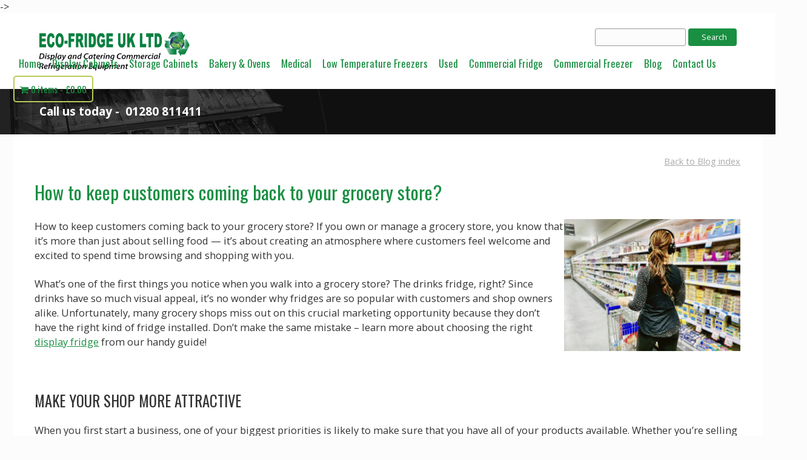

--- FILE ---
content_type: text/html; charset=UTF-8
request_url: https://www.eco-fridge.co.uk/how-to-keep-customers-coming-back-to-your-grocery-store/
body_size: 20710
content:
<!doctype html>

<!--[if lt IE 7]><html lang="en-GB" prefix="og: http://ogp.me/ns#" class="no-js lt-ie9 lt-ie8 lt-ie7"><![endif]-->
<!--[if (IE 7)&!(IEMobile)]><html lang="en-GB" prefix="og: http://ogp.me/ns#" class="no-js lt-ie9 lt-ie8"><![endif]-->
<!--[if (IE 8)&!(IEMobile)]><html lang="en-GB" prefix="og: http://ogp.me/ns#" class="no-js lt-ie9"><![endif]-->
<!--[if gt IE 8]><!--> <html lang="en-GB" prefix="og: http://ogp.me/ns#" class="no-js"><!--<![endif]-->

	<head>
		<meta charset="utf-8">

		<meta http-equiv="X-UA-Compatible" content="IE=edge">
		
<!-- Google Tag Manager -->
<script>(function(w,d,s,l,i){w[l]=w[l]||[];w[l].push({'gtm.start':
new Date().getTime(),event:'gtm.js'});var f=d.getElementsByTagName(s)[0],
j=d.createElement(s),dl=l!='dataLayer'?'&l='+l:'';j.async=true;j.src=
'https://www.googletagmanager.com/gtm.js?id='+i+dl;f.parentNode.insertBefore(j,f);
})(window,document,'script','dataLayer','GTM-NFMC9Z3');</script>
<!-- End Google Tag Manager -->->

		<title>How to keep customers coming back to your grocery store?</title>

		<meta name="HandheldFriendly" content="True">
		<meta name="MobileOptimized" content="320">
		<meta name="viewport" content="width=device-width, initial-scale=1.0"/>

		<link rel="apple-touch-icon" href="https://www.eco-fridge.co.uk/wp-content/themes/eco-fridge/library/images/apple-icon-touch.png">
		<link rel="icon" href="https://www.eco-fridge.co.uk/wp-content/themes/eco-fridge/favicon.png">
		<!--[if IE]>
			<link rel="shortcut icon" href="https://www.eco-fridge.co.uk/wp-content/themes/eco-fridge/favicon.ico">
		<![endif]-->
		<meta name="msapplication-TileColor" content="#f01d4f">
		<meta name="msapplication-TileImage" content="https://www.eco-fridge.co.uk/wp-content/themes/eco-fridge/library/images/win8-tile-icon.png">
		
		<meta name="msvalidate.01" content="755F2F1CE69A56DFAD96A1D9C0595F02" />

		<link rel="pingback" href="https://www.eco-fridge.co.uk/xmlrpc.php">
		
		<script type="text/javascript" src="https://www.eco-fridge.co.uk/wp-content/themes/eco-fridge/library/js/respond.min.js"></script>
		
		<script src="https://ajax.googleapis.com/ajax/libs/jquery/1.4.2/jquery.min.js" type="text/javascript"></script>
		
		<link rel="stylesheet" id="font-awesome-stylesheet-css" href="https://www.eco-fridge.co.uk/wp-content/themes/eco-fridge/library/fonts/font-awesome-4.6-2.3/css/font-awesome.min.css" type="text/css" media="all">
		

		<meta name='robots' content='max-image-preview:large' />

<!-- This site is optimized with the Yoast SEO Premium plugin v9.7 - https://yoast.com/wordpress/plugins/seo/ -->
<meta name="description" content="How to keep customers coming back to your grocery store? If you own or manage a grocery store, you know that it’s more than just about selling food..."/>
<link rel="canonical" href="https://www.eco-fridge.co.uk/how-to-keep-customers-coming-back-to-your-grocery-store/" />
<link rel="publisher" href="https://g.page/eco-fridge?gm"/>
<meta property="og:locale" content="en_GB" />
<meta property="og:type" content="article" />
<meta property="og:title" content="How to keep customers coming back to your grocery store?" />
<meta property="og:description" content="How to keep customers coming back to your grocery store? If you own or manage a grocery store, you know that it’s more than just about selling food..." />
<meta property="og:url" content="https://www.eco-fridge.co.uk/how-to-keep-customers-coming-back-to-your-grocery-store/" />
<meta property="og:site_name" content="ECO-Fridge Ltd" />
<meta property="article:publisher" content="https://www.facebook.com/ecofridge.uk" />
<meta property="article:tag" content="commercial fridge" />
<meta property="article:tag" content="display fridge" />
<meta property="article:tag" content="drinks fridge" />
<meta property="article:tag" content="grocery store" />
<meta property="article:tag" content="shop" />
<meta property="article:section" content="Blog" />
<meta property="article:published_time" content="2021-10-25T08:12:31+00:00" />
<meta property="article:modified_time" content="2021-10-23T09:01:25+00:00" />
<meta property="og:updated_time" content="2021-10-23T09:01:25+00:00" />
<meta property="og:image" content="https://www.eco-fridge.co.uk/wp-content/uploads/106452060-1584631242389and-this-is-how-a-modern-millennial-woman-does-her-grocery-shopping-in-the-supermarket-listening-to_t20_xxbjax-1024x768.jpg" />
<meta property="og:image:secure_url" content="https://www.eco-fridge.co.uk/wp-content/uploads/106452060-1584631242389and-this-is-how-a-modern-millennial-woman-does-her-grocery-shopping-in-the-supermarket-listening-to_t20_xxbjax-1024x768.jpg" />
<meta property="og:image:width" content="1024" />
<meta property="og:image:height" content="768" />
<meta property="og:image:alt" content="keep customers coming back to your grocery store" />
<meta name="twitter:card" content="summary_large_image" />
<meta name="twitter:description" content="How to keep customers coming back to your grocery store? If you own or manage a grocery store, you know that it’s more than just about selling food..." />
<meta name="twitter:title" content="How to keep customers coming back to your grocery store?" />
<meta name="twitter:site" content="@fridgeECO" />
<meta name="twitter:image" content="https://www.eco-fridge.co.uk/wp-content/uploads/106452060-1584631242389and-this-is-how-a-modern-millennial-woman-does-her-grocery-shopping-in-the-supermarket-listening-to_t20_xxbjax.jpg" />
<meta name="twitter:creator" content="@fridgeECO" />
<script type='application/ld+json'>{"@context":"https://schema.org","@type":"Organization","url":"https://www.eco-fridge.co.uk/","sameAs":["https://www.facebook.com/ecofridge.uk","https://www.linkedin.com/company/eco-fridge","https://g.page/eco-fridge?gm","https://www.youtube.com/channel/UCHBuI-QC9dokiPm8GKoGKeQ","https://www.pinterest.co.uk/ecofridge/","https://twitter.com/fridgeECO"],"@id":"https://www.eco-fridge.co.uk/#organization","name":"Eco-Fridge UK","logo":"https://www.eco-fridge.co.uk/wp-content/uploads/ECO-Fridge-Catalogue.jpg"}</script>
<script type='application/ld+json'>{"@context":"https://schema.org","@type":"BreadcrumbList","itemListElement":[{"@type":"ListItem","position":1,"item":{"@id":"https://www.eco-fridge.co.uk/","name":"Eco Fridge : Commercial refrigeration"}},{"@type":"ListItem","position":2,"item":{"@id":"https://www.eco-fridge.co.uk/how-to-keep-customers-coming-back-to-your-grocery-store/","name":"How to keep customers coming back to your grocery store?"}}]}</script>
<!-- / Yoast SEO Premium plugin. -->

<link rel='dns-prefetch' href='//s.w.org' />
<link rel="alternate" type="application/rss+xml" title="ECO-Fridge Ltd &raquo; Feed" href="https://www.eco-fridge.co.uk/feed/" />
<link rel="alternate" type="application/rss+xml" title="ECO-Fridge Ltd &raquo; Comments Feed" href="https://www.eco-fridge.co.uk/comments/feed/" />
<script type="text/javascript">
window._wpemojiSettings = {"baseUrl":"https:\/\/s.w.org\/images\/core\/emoji\/14.0.0\/72x72\/","ext":".png","svgUrl":"https:\/\/s.w.org\/images\/core\/emoji\/14.0.0\/svg\/","svgExt":".svg","source":{"concatemoji":"https:\/\/www.eco-fridge.co.uk\/wp-includes\/js\/wp-emoji-release.min.js"}};
/*! This file is auto-generated */
!function(e,a,t){var n,r,o,i=a.createElement("canvas"),p=i.getContext&&i.getContext("2d");function s(e,t){var a=String.fromCharCode,e=(p.clearRect(0,0,i.width,i.height),p.fillText(a.apply(this,e),0,0),i.toDataURL());return p.clearRect(0,0,i.width,i.height),p.fillText(a.apply(this,t),0,0),e===i.toDataURL()}function c(e){var t=a.createElement("script");t.src=e,t.defer=t.type="text/javascript",a.getElementsByTagName("head")[0].appendChild(t)}for(o=Array("flag","emoji"),t.supports={everything:!0,everythingExceptFlag:!0},r=0;r<o.length;r++)t.supports[o[r]]=function(e){if(!p||!p.fillText)return!1;switch(p.textBaseline="top",p.font="600 32px Arial",e){case"flag":return s([127987,65039,8205,9895,65039],[127987,65039,8203,9895,65039])?!1:!s([55356,56826,55356,56819],[55356,56826,8203,55356,56819])&&!s([55356,57332,56128,56423,56128,56418,56128,56421,56128,56430,56128,56423,56128,56447],[55356,57332,8203,56128,56423,8203,56128,56418,8203,56128,56421,8203,56128,56430,8203,56128,56423,8203,56128,56447]);case"emoji":return!s([129777,127995,8205,129778,127999],[129777,127995,8203,129778,127999])}return!1}(o[r]),t.supports.everything=t.supports.everything&&t.supports[o[r]],"flag"!==o[r]&&(t.supports.everythingExceptFlag=t.supports.everythingExceptFlag&&t.supports[o[r]]);t.supports.everythingExceptFlag=t.supports.everythingExceptFlag&&!t.supports.flag,t.DOMReady=!1,t.readyCallback=function(){t.DOMReady=!0},t.supports.everything||(n=function(){t.readyCallback()},a.addEventListener?(a.addEventListener("DOMContentLoaded",n,!1),e.addEventListener("load",n,!1)):(e.attachEvent("onload",n),a.attachEvent("onreadystatechange",function(){"complete"===a.readyState&&t.readyCallback()})),(e=t.source||{}).concatemoji?c(e.concatemoji):e.wpemoji&&e.twemoji&&(c(e.twemoji),c(e.wpemoji)))}(window,document,window._wpemojiSettings);
</script>
<style type="text/css">
img.wp-smiley,
img.emoji {
	display: inline !important;
	border: none !important;
	box-shadow: none !important;
	height: 1em !important;
	width: 1em !important;
	margin: 0 0.07em !important;
	vertical-align: -0.1em !important;
	background: none !important;
	padding: 0 !important;
}
</style>
	<link rel='stylesheet' id='wp-block-library-css'  href='https://www.eco-fridge.co.uk/wp-includes/css/dist/block-library/style.min.css' type='text/css' media='all' />
<style id='global-styles-inline-css' type='text/css'>
body{--wp--preset--color--black: #000000;--wp--preset--color--cyan-bluish-gray: #abb8c3;--wp--preset--color--white: #ffffff;--wp--preset--color--pale-pink: #f78da7;--wp--preset--color--vivid-red: #cf2e2e;--wp--preset--color--luminous-vivid-orange: #ff6900;--wp--preset--color--luminous-vivid-amber: #fcb900;--wp--preset--color--light-green-cyan: #7bdcb5;--wp--preset--color--vivid-green-cyan: #00d084;--wp--preset--color--pale-cyan-blue: #8ed1fc;--wp--preset--color--vivid-cyan-blue: #0693e3;--wp--preset--color--vivid-purple: #9b51e0;--wp--preset--gradient--vivid-cyan-blue-to-vivid-purple: linear-gradient(135deg,rgba(6,147,227,1) 0%,rgb(155,81,224) 100%);--wp--preset--gradient--light-green-cyan-to-vivid-green-cyan: linear-gradient(135deg,rgb(122,220,180) 0%,rgb(0,208,130) 100%);--wp--preset--gradient--luminous-vivid-amber-to-luminous-vivid-orange: linear-gradient(135deg,rgba(252,185,0,1) 0%,rgba(255,105,0,1) 100%);--wp--preset--gradient--luminous-vivid-orange-to-vivid-red: linear-gradient(135deg,rgba(255,105,0,1) 0%,rgb(207,46,46) 100%);--wp--preset--gradient--very-light-gray-to-cyan-bluish-gray: linear-gradient(135deg,rgb(238,238,238) 0%,rgb(169,184,195) 100%);--wp--preset--gradient--cool-to-warm-spectrum: linear-gradient(135deg,rgb(74,234,220) 0%,rgb(151,120,209) 20%,rgb(207,42,186) 40%,rgb(238,44,130) 60%,rgb(251,105,98) 80%,rgb(254,248,76) 100%);--wp--preset--gradient--blush-light-purple: linear-gradient(135deg,rgb(255,206,236) 0%,rgb(152,150,240) 100%);--wp--preset--gradient--blush-bordeaux: linear-gradient(135deg,rgb(254,205,165) 0%,rgb(254,45,45) 50%,rgb(107,0,62) 100%);--wp--preset--gradient--luminous-dusk: linear-gradient(135deg,rgb(255,203,112) 0%,rgb(199,81,192) 50%,rgb(65,88,208) 100%);--wp--preset--gradient--pale-ocean: linear-gradient(135deg,rgb(255,245,203) 0%,rgb(182,227,212) 50%,rgb(51,167,181) 100%);--wp--preset--gradient--electric-grass: linear-gradient(135deg,rgb(202,248,128) 0%,rgb(113,206,126) 100%);--wp--preset--gradient--midnight: linear-gradient(135deg,rgb(2,3,129) 0%,rgb(40,116,252) 100%);--wp--preset--duotone--dark-grayscale: url('#wp-duotone-dark-grayscale');--wp--preset--duotone--grayscale: url('#wp-duotone-grayscale');--wp--preset--duotone--purple-yellow: url('#wp-duotone-purple-yellow');--wp--preset--duotone--blue-red: url('#wp-duotone-blue-red');--wp--preset--duotone--midnight: url('#wp-duotone-midnight');--wp--preset--duotone--magenta-yellow: url('#wp-duotone-magenta-yellow');--wp--preset--duotone--purple-green: url('#wp-duotone-purple-green');--wp--preset--duotone--blue-orange: url('#wp-duotone-blue-orange');--wp--preset--font-size--small: 13px;--wp--preset--font-size--medium: 20px;--wp--preset--font-size--large: 36px;--wp--preset--font-size--x-large: 42px;}.has-black-color{color: var(--wp--preset--color--black) !important;}.has-cyan-bluish-gray-color{color: var(--wp--preset--color--cyan-bluish-gray) !important;}.has-white-color{color: var(--wp--preset--color--white) !important;}.has-pale-pink-color{color: var(--wp--preset--color--pale-pink) !important;}.has-vivid-red-color{color: var(--wp--preset--color--vivid-red) !important;}.has-luminous-vivid-orange-color{color: var(--wp--preset--color--luminous-vivid-orange) !important;}.has-luminous-vivid-amber-color{color: var(--wp--preset--color--luminous-vivid-amber) !important;}.has-light-green-cyan-color{color: var(--wp--preset--color--light-green-cyan) !important;}.has-vivid-green-cyan-color{color: var(--wp--preset--color--vivid-green-cyan) !important;}.has-pale-cyan-blue-color{color: var(--wp--preset--color--pale-cyan-blue) !important;}.has-vivid-cyan-blue-color{color: var(--wp--preset--color--vivid-cyan-blue) !important;}.has-vivid-purple-color{color: var(--wp--preset--color--vivid-purple) !important;}.has-black-background-color{background-color: var(--wp--preset--color--black) !important;}.has-cyan-bluish-gray-background-color{background-color: var(--wp--preset--color--cyan-bluish-gray) !important;}.has-white-background-color{background-color: var(--wp--preset--color--white) !important;}.has-pale-pink-background-color{background-color: var(--wp--preset--color--pale-pink) !important;}.has-vivid-red-background-color{background-color: var(--wp--preset--color--vivid-red) !important;}.has-luminous-vivid-orange-background-color{background-color: var(--wp--preset--color--luminous-vivid-orange) !important;}.has-luminous-vivid-amber-background-color{background-color: var(--wp--preset--color--luminous-vivid-amber) !important;}.has-light-green-cyan-background-color{background-color: var(--wp--preset--color--light-green-cyan) !important;}.has-vivid-green-cyan-background-color{background-color: var(--wp--preset--color--vivid-green-cyan) !important;}.has-pale-cyan-blue-background-color{background-color: var(--wp--preset--color--pale-cyan-blue) !important;}.has-vivid-cyan-blue-background-color{background-color: var(--wp--preset--color--vivid-cyan-blue) !important;}.has-vivid-purple-background-color{background-color: var(--wp--preset--color--vivid-purple) !important;}.has-black-border-color{border-color: var(--wp--preset--color--black) !important;}.has-cyan-bluish-gray-border-color{border-color: var(--wp--preset--color--cyan-bluish-gray) !important;}.has-white-border-color{border-color: var(--wp--preset--color--white) !important;}.has-pale-pink-border-color{border-color: var(--wp--preset--color--pale-pink) !important;}.has-vivid-red-border-color{border-color: var(--wp--preset--color--vivid-red) !important;}.has-luminous-vivid-orange-border-color{border-color: var(--wp--preset--color--luminous-vivid-orange) !important;}.has-luminous-vivid-amber-border-color{border-color: var(--wp--preset--color--luminous-vivid-amber) !important;}.has-light-green-cyan-border-color{border-color: var(--wp--preset--color--light-green-cyan) !important;}.has-vivid-green-cyan-border-color{border-color: var(--wp--preset--color--vivid-green-cyan) !important;}.has-pale-cyan-blue-border-color{border-color: var(--wp--preset--color--pale-cyan-blue) !important;}.has-vivid-cyan-blue-border-color{border-color: var(--wp--preset--color--vivid-cyan-blue) !important;}.has-vivid-purple-border-color{border-color: var(--wp--preset--color--vivid-purple) !important;}.has-vivid-cyan-blue-to-vivid-purple-gradient-background{background: var(--wp--preset--gradient--vivid-cyan-blue-to-vivid-purple) !important;}.has-light-green-cyan-to-vivid-green-cyan-gradient-background{background: var(--wp--preset--gradient--light-green-cyan-to-vivid-green-cyan) !important;}.has-luminous-vivid-amber-to-luminous-vivid-orange-gradient-background{background: var(--wp--preset--gradient--luminous-vivid-amber-to-luminous-vivid-orange) !important;}.has-luminous-vivid-orange-to-vivid-red-gradient-background{background: var(--wp--preset--gradient--luminous-vivid-orange-to-vivid-red) !important;}.has-very-light-gray-to-cyan-bluish-gray-gradient-background{background: var(--wp--preset--gradient--very-light-gray-to-cyan-bluish-gray) !important;}.has-cool-to-warm-spectrum-gradient-background{background: var(--wp--preset--gradient--cool-to-warm-spectrum) !important;}.has-blush-light-purple-gradient-background{background: var(--wp--preset--gradient--blush-light-purple) !important;}.has-blush-bordeaux-gradient-background{background: var(--wp--preset--gradient--blush-bordeaux) !important;}.has-luminous-dusk-gradient-background{background: var(--wp--preset--gradient--luminous-dusk) !important;}.has-pale-ocean-gradient-background{background: var(--wp--preset--gradient--pale-ocean) !important;}.has-electric-grass-gradient-background{background: var(--wp--preset--gradient--electric-grass) !important;}.has-midnight-gradient-background{background: var(--wp--preset--gradient--midnight) !important;}.has-small-font-size{font-size: var(--wp--preset--font-size--small) !important;}.has-medium-font-size{font-size: var(--wp--preset--font-size--medium) !important;}.has-large-font-size{font-size: var(--wp--preset--font-size--large) !important;}.has-x-large-font-size{font-size: var(--wp--preset--font-size--x-large) !important;}
</style>
<link rel='stylesheet' id='contact-form-7-css'  href='https://www.eco-fridge.co.uk/wp-content/plugins/contact-form-7/includes/css/styles.css' type='text/css' media='all' />
<link rel='stylesheet' id='magic-liquidizer-table-style-css'  href='https://www.eco-fridge.co.uk/wp-content/plugins/magic-liquidizer-responsive-table/idcss/ml-responsive-table.css' type='text/css' media='all' />
<link rel='stylesheet' id='menu-image-css'  href='https://www.eco-fridge.co.uk/wp-content/plugins/menu-image/menu-image.css' type='text/css' media='all' />
<link rel='stylesheet' id='bg-shce-genericons-css'  href='https://www.eco-fridge.co.uk/wp-content/plugins/show-hidecollapse-expand/assets/css/genericons/genericons.css' type='text/css' media='all' />
<link rel='stylesheet' id='bg-show-hide-css'  href='https://www.eco-fridge.co.uk/wp-content/plugins/show-hidecollapse-expand/assets/css/bg-show-hide.css' type='text/css' media='all' />
<link rel='stylesheet' id='wpmenucart-icons-css'  href='https://www.eco-fridge.co.uk/wp-content/plugins/woocommerce-menu-bar-cart/css/wpmenucart-icons.css' type='text/css' media='all' />
<link rel='stylesheet' id='wpmenucart-fontawesome-css'  href='https://www.eco-fridge.co.uk/wp-content/plugins/woocommerce-menu-bar-cart/css/wpmenucart-fontawesome.css' type='text/css' media='all' />
<link rel='stylesheet' id='wpmenucart-css'  href='https://www.eco-fridge.co.uk/wp-content/plugins/woocommerce-menu-bar-cart/css/wpmenucart-main.css' type='text/css' media='all' />
<link rel='stylesheet' id='woocommerce-layout-css'  href='https://www.eco-fridge.co.uk/wp-content/plugins/woocommerce/assets/css/woocommerce-layout.css' type='text/css' media='all' />
<link rel='stylesheet' id='woocommerce-smallscreen-css'  href='https://www.eco-fridge.co.uk/wp-content/plugins/woocommerce/assets/css/woocommerce-smallscreen.css' type='text/css' media='only screen and (max-width: 768px)' />
<link rel='stylesheet' id='woocommerce-general-css'  href='https://www.eco-fridge.co.uk/wp-content/plugins/woocommerce/assets/css/woocommerce.css' type='text/css' media='all' />
<style id='woocommerce-inline-inline-css' type='text/css'>
.woocommerce form .form-row .required { visibility: visible; }
</style>
<link rel='stylesheet' id='yith_wccl_frontend-css'  href='https://www.eco-fridge.co.uk/wp-content/plugins/yith-woocommerce-product-add-ons/assets/css/yith-wccl.css' type='text/css' media='all' />
<style id='yith_wccl_frontend-inline-css' type='text/css'>
.select_option .yith_wccl_tooltip > span{background: ;color: ;}
            .select_option .yith_wccl_tooltip.bottom span:after{border-bottom-color: ;}
            .select_option .yith_wccl_tooltip.top span:after{border-top-color: ;}
</style>
<link rel='stylesheet' id='tablepress-default-css'  href='https://www.eco-fridge.co.uk/wp-content/plugins/tablepress/css/default.min.css' type='text/css' media='all' />
<link rel='stylesheet' id='thwmscf-checkout-css-css'  href='https://www.eco-fridge.co.uk/wp-content/plugins/woo-multistep-checkout/assets/css/thwmscf-frontend.css' type='text/css' media='all' />
<style id='thwmscf-checkout-css-inline-css' type='text/css'>

                    ul.thwmscf-tabs{ text-align:align-left; }    
                    li.thwmscf-tab a{ background:#b2b2b0 !important; color:#8b8b8b !important }                       
                    li.thwmscf-tab a.active { background:#198f42 !important; color:#ffffff !important }
					.thwmscf-tab-panels{ background:#fbfbfb !important; }
</style>
<link rel='stylesheet' id='dashicons-css'  href='https://www.eco-fridge.co.uk/wp-includes/css/dashicons.min.css' type='text/css' media='all' />
<style id='dashicons-inline-css' type='text/css'>
[data-font="Dashicons"]:before {font-family: 'Dashicons' !important;content: attr(data-icon) !important;speak: none !important;font-weight: normal !important;font-variant: normal !important;text-transform: none !important;line-height: 1 !important;font-style: normal !important;-webkit-font-smoothing: antialiased !important;-moz-osx-font-smoothing: grayscale !important;}
</style>
<link rel='stylesheet' id='jquery-ui-css'  href='https://www.eco-fridge.co.uk/wp-content/plugins/yith-woocommerce-product-add-ons/assets/css/jquery-ui.min.css' type='text/css' media='all' />
<link rel='stylesheet' id='yith_wapo_frontend-css'  href='https://www.eco-fridge.co.uk/wp-content/plugins/yith-woocommerce-product-add-ons/assets/css/yith-wapo.css' type='text/css' media='all' />
<style id='yith_wapo_frontend-inline-css' type='text/css'>

			.wapo_option_tooltip .yith_wccl_tooltip > span {
				background: #222222;
				color: #ffffff;
			}
			.wapo_option_tooltip .yith_wccl_tooltip.bottom span:after {
				border-bottom-color: #222222;
			}
			.wapo_option_tooltip .yith_wccl_tooltip.top span:after {
				border-top-color: #222222;
			}
</style>
<link rel='stylesheet' id='yith_wapo_frontend-colorpicker-css'  href='https://www.eco-fridge.co.uk/wp-content/plugins/yith-woocommerce-product-add-ons/assets/css/color-picker.min.css' type='text/css' media='all' />
<link rel='stylesheet' id='bones-stylesheet-css'  href='https://www.eco-fridge.co.uk/wp-content/themes/eco-fridge/library/css/style.css' type='text/css' media='all' />
<!--[if lt IE 9]>
<link rel='stylesheet' id='bones-ie-only-css'  href='https://www.eco-fridge.co.uk/wp-content/themes/eco-fridge/library/css/ie.css' type='text/css' media='all' />
<![endif]-->
<link rel='stylesheet' id='googleFonts-css'  href='https://fonts.googleapis.com/css?family=Open+Sans%3A400%2C700' type='text/css' media='all' />
<link rel='stylesheet' id='googleArimo-css'  href='https://fonts.googleapis.com/css?family=Arimo%3A400%2C700' type='text/css' media='all' />
<link rel='stylesheet' id='googleOswald-css'  href='https://fonts.googleapis.com/css?family=Oswald%3A400%2C700' type='text/css' media='all' />
<script type="text/template" id="tmpl-variation-template">
	<div class="woocommerce-variation-description">{{{ data.variation.variation_description }}}</div>
	<div class="woocommerce-variation-price">{{{ data.variation.price_html }}}</div>
	<div class="woocommerce-variation-availability">{{{ data.variation.availability_html }}}</div>
</script>
<script type="text/template" id="tmpl-unavailable-variation-template">
	<p>Sorry, this product is unavailable. Please choose a different combination.</p>
</script>
<script type='text/javascript' src='https://www.eco-fridge.co.uk/wp-includes/js/jquery/jquery.min.js' id='jquery-core-js'></script>
<script type='text/javascript' src='https://www.eco-fridge.co.uk/wp-includes/js/jquery/jquery-migrate.min.js' id='jquery-migrate-js'></script>
<script type='text/javascript' src='https://www.eco-fridge.co.uk/wp-content/plugins/magic-liquidizer-responsive-table/idjs/ml.responsive.table.min.js' id='magic-liquidizer-table-js'></script>
<script type='text/javascript' id='wpmenucart-ajax-assist-js-extra'>
/* <![CDATA[ */
var wpmenucart_ajax_assist = {"shop_plugin":"woocommerce","always_display":"1"};
/* ]]> */
</script>
<script type='text/javascript' src='https://www.eco-fridge.co.uk/wp-content/plugins/woocommerce-menu-bar-cart/javascript/wpmenucart-ajax-assist.js' id='wpmenucart-ajax-assist-js'></script>
<script type='text/javascript' src='https://www.eco-fridge.co.uk/wp-content/themes/eco-fridge/library/js/libs/modernizr.custom.min.js' id='bones-modernizr-js'></script>
<script>
window.wc_ga_pro = {};

window.wc_ga_pro.available_gateways = {"bacs":"Direct bank transfer","LloydsCardnetCw_CreditCard":"Credit or Debit Card"};

// interpolate json by replacing placeholders with variables
window.wc_ga_pro.interpolate_json = function( object, variables ) {

	if ( ! variables ) {
		return object;
	}

	var j = JSON.stringify( object );

	for ( var k in variables ) {
		j = j.split( '{$' + k + '}' ).join( variables[ k ] );
	}

	return JSON.parse( j );
};

// return the title for a payment gateway
window.wc_ga_pro.get_payment_method_title = function( payment_method ) {
	return window.wc_ga_pro.available_gateways[ payment_method ] || payment_method;
};

// check if an email is valid
window.wc_ga_pro.is_valid_email = function( email ) {
  return /[^\s@]+@[^\s@]+\.[^\s@]+/.test( email );
};
</script>
<!-- Start WooCommerce Google Analytics Pro -->
		<script>
	(function(i,s,o,g,r,a,m){i['GoogleAnalyticsObject']=r;i[r]=i[r]||function(){
	(i[r].q=i[r].q||[]).push(arguments)},i[r].l=1*new Date();a=s.createElement(o),
	m=s.getElementsByTagName(o)[0];a.async=1;a.src=g;m.parentNode.insertBefore(a,m)
	})(window,document,'script','https://www.google-analytics.com/analytics.js','ga');
		ga( 'create', 'G-CTLE1GYXKG', {"cookieDomain":"auto"} );
	ga( 'set', 'forceSSL', true );
	ga( 'set', 'anonymizeIp', true );
	ga( 'require', 'displayfeatures' );
	ga( 'require', 'linkid' );
	ga( 'require', 'ec' );
	</script>
		<!-- end WooCommerce Google Analytics Pro -->
		<link rel="https://api.w.org/" href="https://www.eco-fridge.co.uk/wp-json/" /><link rel="alternate" type="application/json" href="https://www.eco-fridge.co.uk/wp-json/wp/v2/posts/11526" /><link rel='shortlink' href='https://www.eco-fridge.co.uk/?p=11526' />
<link rel="alternate" type="application/json+oembed" href="https://www.eco-fridge.co.uk/wp-json/oembed/1.0/embed?url=https%3A%2F%2Fwww.eco-fridge.co.uk%2Fhow-to-keep-customers-coming-back-to-your-grocery-store%2F" />
<link rel="alternate" type="text/xml+oembed" href="https://www.eco-fridge.co.uk/wp-json/oembed/1.0/embed?url=https%3A%2F%2Fwww.eco-fridge.co.uk%2Fhow-to-keep-customers-coming-back-to-your-grocery-store%2F&#038;format=xml" />

<!-- This website runs the Product Feed PRO for WooCommerce by AdTribes.io plugin - version 12.0.4 -->
	<noscript><style>.woocommerce-product-gallery{ opacity: 1 !important; }</style></noscript>
	<link rel="icon" href="https://www.eco-fridge.co.uk/wp-content/uploads/logo-Eco-Fridge-48x46.jpg" sizes="32x32" />
<link rel="icon" href="https://www.eco-fridge.co.uk/wp-content/uploads/logo-Eco-Fridge.jpg" sizes="192x192" />
<link rel="apple-touch-icon" href="https://www.eco-fridge.co.uk/wp-content/uploads/logo-Eco-Fridge.jpg" />
<meta name="msapplication-TileImage" content="https://www.eco-fridge.co.uk/wp-content/uploads/logo-Eco-Fridge.jpg" />

	</head>

	<body class="post-template-default single single-post postid-11526 single-format-standard woocommerce-no-js yith-wapo-frontend">
	
<!-- Google Tag Manager (noscript) -->
<noscript><iframe src="https://www.googletagmanager.com/ns.html?id=GTM-NFMC9Z3"
height="0" width="0" style="display:none;visibility:hidden"></iframe></noscript>
<!-- End Google Tag Manager (noscript) -->

		<div id="container">

			<header class="header" role="banner">

				<div id="inner-header" class="wrap cf">
				
					<!--<div class="contacts contacts-visible">
						<span class="phone">Contact Us On 01280 811411</span></span>
					</div>-->

					<div class="logoWrapper">
					
					<a href="https://www.eco-fridge.co.uk/" title="ECO-Fridge Ltd" rel="home"><img src="https://www.eco-fridge.co.uk/wp-content/themes/eco-fridge/library/images/eco-fridge-logo.png" class="logo" alt="ECO-Fridge Ltd"></a>
					
					<a href="#search-panel" class="btn-search-panel">SEARCH</a>
					
					<a href="#menu-navmain" class="btn-menu"><span>≡</span> MENU</a>
					
					</div>

					<nav role="navigation">
					
						<div class="nav-main-container cf"><ul id="menu-main" class="nav top-nav cf"><li id="menu-item-7911" class="menu-item menu-item-type-custom menu-item-object-custom menu-item-home menu-item-7911"><a href="https://www.eco-fridge.co.uk/" class="menu-image-title-after"><span class="menu-image-title">Home</span></a></li>
<li id="menu-item-47" class="display-cabinets menu-item menu-item-type-custom menu-item-object-custom menu-item-has-children menu-item-47"><a href="#" class="menu-image-title-after"><span class="menu-image-title">Display Cabinets</span></a>
<ul class="sub-menu">
	<li id="menu-item-1617" class="menu-item menu-item-type-taxonomy menu-item-object-range menu-item-1617"><a href="https://www.eco-fridge.co.uk/range/display-cabinets/silver-steel-multideck-display-chillers/" class="menu-image-title-below menu-image-not-hovered"><img width="215" height="300" src="https://www.eco-fridge.co.uk/wp-content/uploads/Silver-multideck-Mont-1-215x300.jpg" class="menu-image menu-image-title-below" alt="multideck display fridge" loading="lazy" /><span class="menu-image-title">Standard Silver Steel Multideck Display Fridges</span></a></li>
	<li id="menu-item-9491" class="menu-item menu-item-type-taxonomy menu-item-object-range menu-item-9491"><a href="https://www.eco-fridge.co.uk/range/display-cabinets/premium-mirrored-stainless-steel-multidecks/" class="menu-image-title-below menu-image-not-hovered"><img width="263" height="300" src="https://www.eco-fridge.co.uk/wp-content/uploads/Stainless-Steel-Mont-263x300.jpg" class="menu-image menu-image-title-below" alt="display fridge" loading="lazy" /><span class="menu-image-title">Premium Mirrored Stainless Steel Multidecks</span></a></li>
	<li id="menu-item-12832" class="menu-item menu-item-type-taxonomy menu-item-object-range menu-item-12832"><a href="https://www.eco-fridge.co.uk/range/display-cabinets/black-steel-slimline-multideck-display-fridge/" class="menu-image-title-below menu-image-not-hovered"><img width="296" height="300" src="https://www.eco-fridge.co.uk/wp-content/uploads/BD60-Mont-296x300.jpg" class="menu-image menu-image-title-below" alt="" loading="lazy" /><span class="menu-image-title">Standard Black Steel Slimline Multideck Display Fridge</span></a></li>
	<li id="menu-item-12830" class="menu-item menu-item-type-taxonomy menu-item-object-range menu-item-12830"><a href="https://www.eco-fridge.co.uk/range/display-cabinets/premium-mirrored-stainless-steel-shutter-multidecks/" class="menu-image-title-below menu-image-not-hovered"><img width="300" height="285" src="https://www.eco-fridge.co.uk/wp-content/uploads/SD75SH-part-shut-mont-300x285.jpg" class="menu-image menu-image-title-below" alt="" loading="lazy" /><span class="menu-image-title">Premium Mirrored Stainless Steel Shutter Multidecks</span></a></li>
	<li id="menu-item-13021" class="menu-item menu-item-type-taxonomy menu-item-object-range menu-item-13021"><a href="https://www.eco-fridge.co.uk/range/display-cabinets/dual-temperature-hot-and-cold-premium-mirrored-stainless-steel-multideck/" class="menu-image-title-below menu-image-not-hovered"><img width="143" height="300" src="https://www.eco-fridge.co.uk/wp-content/uploads/DTD60-webnew-143x300.jpg" class="menu-image menu-image-title-below" alt="" loading="lazy" /><span class="menu-image-title">Dual Temperature Hot &#038; Cold Premium Stainless Steel Multideck</span></a></li>
	<li id="menu-item-2265" class="menu-item menu-item-type-taxonomy menu-item-object-range menu-item-2265"><a href="https://www.eco-fridge.co.uk/range/display-cabinets/upright-display-chiller/" class="menu-image-title-below menu-image-not-hovered"><img width="300" height="294" src="https://www.eco-fridge.co.uk/wp-content/uploads/ECO-Upright-Mont-trans-300x294.png" class="menu-image menu-image-title-below" alt="bottle chiller" loading="lazy" /><span class="menu-image-title">Standard Upright Display Chiller  From £595 +VAT</span></a></li>
	<li id="menu-item-56" class="menu-item menu-item-type-taxonomy menu-item-object-range menu-item-56"><a href="https://www.eco-fridge.co.uk/range/display-cabinets/upright-display-chillers/" class="menu-image-title-below menu-image-not-hovered"><img width="248" height="300" src="https://www.eco-fridge.co.uk/wp-content/uploads/Upright-Display-Montarge-web-e1585314412674-248x300.jpg" class="menu-image menu-image-title-below" alt="drinks fridge" loading="lazy" /><span class="menu-image-title">Premium Upright Display Fridge</span></a></li>
	<li id="menu-item-57" class="menu-item menu-item-type-taxonomy menu-item-object-range menu-item-57"><a href="https://www.eco-fridge.co.uk/range/display-cabinets/upright-display-freezers/" class="menu-image-title-below menu-image-not-hovered"><img width="209" height="300" src="https://www.eco-fridge.co.uk/wp-content/uploads/Upright-Display-Freezer-Monarge-web-e1585314496172-209x300.jpg" class="menu-image menu-image-title-below" alt="Upright display freezer" loading="lazy" /><span class="menu-image-title">Premium Upright Display Freezer with Glass Doors</span></a></li>
	<li id="menu-item-52" class="menu-item menu-item-type-taxonomy menu-item-object-range menu-item-52"><a href="https://www.eco-fridge.co.uk/range/display-cabinets/heated-display-cabinets/" class="menu-image-title-below menu-image-not-hovered"><img width="215" height="300" src="https://www.eco-fridge.co.uk/wp-content/uploads/Heated-Mont-215x300.jpg" class="menu-image menu-image-title-below" alt="hot display" loading="lazy" /><span class="menu-image-title">Premium Heated Display Cabinets From £1,380 +VAT</span></a></li>
	<li id="menu-item-1713" class="menu-item menu-item-type-taxonomy menu-item-object-range menu-item-1713"><a href="https://www.eco-fridge.co.uk/range/display-cabinets/patisserie-display-fridges/" class="menu-image-title-below menu-image-not-hovered"><img width="255" height="300" src="https://www.eco-fridge.co.uk/wp-content/uploads/ECO-P75-Range-Mont-255x300.jpg" class="menu-image menu-image-title-below" alt="cake display fridge" loading="lazy" /><span class="menu-image-title">Standard Patisserie Display Chillers From £1465+VAT</span></a></li>
	<li id="menu-item-11730" class="menu-item menu-item-type-taxonomy menu-item-object-range menu-item-11730"><a href="https://www.eco-fridge.co.uk/range/display-cabinets/standard-patisserie-slimline-display-fridges/" class="menu-image-title-below menu-image-not-hovered"><img width="300" height="292" src="https://www.eco-fridge.co.uk/wp-content/uploads/ECO-P60Mont-web-300x292.jpg" class="menu-image menu-image-title-below" alt="" loading="lazy" /><span class="menu-image-title">Standard Patisserie Slimline Display Fridges From £945 +VAT</span></a></li>
	<li id="menu-item-54" class="menu-item menu-item-type-taxonomy menu-item-object-range menu-item-54"><a href="https://www.eco-fridge.co.uk/range/display-cabinets/premium-patisserie-display-fridges/" class="menu-image-title-below menu-image-not-hovered"><img width="241" height="300" src="https://www.eco-fridge.co.uk/wp-content/uploads/Patisserie-Montarge-Compressed-241x300.jpg" class="menu-image menu-image-title-below" alt="cakes fridges" loading="lazy" /><span class="menu-image-title">Premium Patisserie Display Fridges From £1,590 +VAT</span></a></li>
	<li id="menu-item-2007" class="menu-item menu-item-type-taxonomy menu-item-object-range menu-item-2007"><a href="https://www.eco-fridge.co.uk/range/display-cabinets/serve-over-display/" class="menu-image-title-below menu-image-not-hovered"><img width="275" height="300" src="https://www.eco-fridge.co.uk/wp-content/uploads/ECO-SO75-Range-Mont-trans-275x300.jpg" class="menu-image menu-image-title-below" alt="serve over" loading="lazy" /><span class="menu-image-title">Standard Serve Over Display From £1150 +VAT</span></a></li>
	<li id="menu-item-1725" class="menu-item menu-item-type-taxonomy menu-item-object-range menu-item-1725"><a href="https://www.eco-fridge.co.uk/range/display-cabinets/standard-grab-and-go-display-fridges/" class="menu-image-title-below menu-image-not-hovered"><img width="257" height="300" src="https://www.eco-fridge.co.uk/wp-content/uploads/ECO-LD75-Range-Mont-257x300.jpg" class="menu-image menu-image-title-below" alt="Grab and Go fridge" loading="lazy" /><span class="menu-image-title">Standard Grab and Go Display Chillers From £1465 +VAT</span></a></li>
	<li id="menu-item-51" class="menu-item menu-item-type-taxonomy menu-item-object-range menu-item-51"><a href="https://www.eco-fridge.co.uk/range/display-cabinets/premium-grab-and-go-display-fridges/" class="menu-image-title-below menu-image-not-hovered"><img width="241" height="300" src="https://www.eco-fridge.co.uk/wp-content/uploads/Open-Display-Montarge-Compessed-241x300.jpg" class="menu-image menu-image-title-below" alt="grab and go fridge" loading="lazy" /><span class="menu-image-title">Premium Grab &#038; Go Display Chillers From £1,980 +VAT</span></a></li>
	<li id="menu-item-11144" class="menu-item menu-item-type-taxonomy menu-item-object-range menu-item-11144"><a href="https://www.eco-fridge.co.uk/range/display-cabinets/double-glazed-counter-display-chiller/" class="menu-image-title-below menu-image-not-hovered"><img width="267" height="300" src="https://www.eco-fridge.co.uk/wp-content/uploads/SGC100CN-267x300.jpg" class="menu-image menu-image-title-below" alt="countertop fridge" loading="lazy" /><span class="menu-image-title">Premium Double Glazed UV Bonded Counter Display Chiller</span></a></li>
	<li id="menu-item-2011" class="menu-item menu-item-type-taxonomy menu-item-object-range menu-item-2011"><a href="https://www.eco-fridge.co.uk/range/display-cabinets/standard-counter-display-chiller/" class="menu-image-title-below menu-image-not-hovered"><img width="300" height="264" src="https://www.eco-fridge.co.uk/wp-content/uploads/ECO-SGCMont-300x264.jpg" class="menu-image menu-image-title-below" alt="countertop fridges" loading="lazy" /><span class="menu-image-title">Standard Double Glazed Counter From £1515+VAT</span></a></li>
	<li id="menu-item-6597" class="menu-item menu-item-type-taxonomy menu-item-object-range menu-item-6597"><a href="https://www.eco-fridge.co.uk/range/display-cabinets/standard-upright-display-freezers/" class="menu-image-title-below menu-image-not-hovered"><img width="300" height="257" src="https://www.eco-fridge.co.uk/wp-content/uploads/UPRIGHT-DISPLAY-FREEZER-–-STANDARD-WHITE-GLASS-DOOR-300x257.jpg" class="menu-image menu-image-title-below" alt="upright display freezer" loading="lazy" /><span class="menu-image-title">Standard Upright Display Freezers from £745 + VAT</span></a></li>
	<li id="menu-item-2656" class="menu-item menu-item-type-taxonomy menu-item-object-range menu-item-2656"><a href="https://www.eco-fridge.co.uk/range/display-cabinets/glass-lid-chest-freezer/" class="menu-image-title-below menu-image-not-hovered"><img width="300" height="262" src="https://www.eco-fridge.co.uk/wp-content/uploads/GLF125-small-trans-e1585313803138-300x262.png" class="menu-image menu-image-title-below" alt="Ice cream Freezer" loading="lazy" /><span class="menu-image-title">Standard Sliding Glass Lid Chest Freezers From £595 +VAT</span></a></li>
	<li id="menu-item-1918" class="menu-item menu-item-type-taxonomy menu-item-object-range menu-item-1918"><a href="https://www.eco-fridge.co.uk/range/display-cabinets/back-bar-display-chillers/" class="menu-image-title-below menu-image-not-hovered"><img width="292" height="300" src="https://www.eco-fridge.co.uk/wp-content/uploads/BB9090-monarge-e1585920582664-292x300.jpg" class="menu-image menu-image-title-below" alt="Drinks fridge" loading="lazy" /><span class="menu-image-title">Premium Back Bar Display Chillers</span></a></li>
	<li id="menu-item-3026" class="menu-item menu-item-type-taxonomy menu-item-object-range menu-item-3026"><a href="https://www.eco-fridge.co.uk/range/display-cabinets/upright-cake-displays/" class="menu-image-title-after menu-image-not-hovered"><img width="172" height="300" src="https://www.eco-fridge.co.uk/wp-content/uploads/GDT70C-trans-172x300.jpg" class="menu-image menu-image-title-after" alt="patiserie fridge" loading="lazy" /><span class="menu-image-title">Premium Upright Cake Display Fridge</span></a></li>
	<li id="menu-item-1926" class="menu-item menu-item-type-taxonomy menu-item-object-range menu-item-1926"><a href="https://www.eco-fridge.co.uk/range/display-cabinets/double-glazed-counter-top-display/" class="menu-image-title-below menu-image-not-hovered"><img width="255" height="300" src="https://www.eco-fridge.co.uk/wp-content/uploads/STC-Range-Mont-255x300.jpg" class="menu-image menu-image-title-below" alt="countertop" loading="lazy" /><span class="menu-image-title">Premium Double Glazed Counter Top Display</span></a></li>
</ul>
</li>
<li id="menu-item-48" class="storage-cabinets menu-item menu-item-type-custom menu-item-object-custom menu-item-has-children menu-item-48"><a href="#" class="menu-image-title-after"><span class="menu-image-title">Storage Cabinets</span></a>
<ul class="sub-menu">
	<li id="menu-item-2043" class="menu-item menu-item-type-taxonomy menu-item-object-range menu-item-2043"><a href="https://www.eco-fridge.co.uk/range/storage-cabinets/upright-stainless-steel-gastronorm-chiller-fish-meat-cabinet/" class="menu-image-title-after menu-image-not-hovered"><img width="239" height="300" src="https://www.eco-fridge.co.uk/wp-content/uploads/EC0-GN1440M-web-both-239x300.jpg" class="menu-image menu-image-title-after" alt="upright freezer" loading="lazy" /><span class="menu-image-title">Standard Upright Stainless Steel Gastronorm Chiller &#038; Fish/Meat Cabinet</span></a></li>
	<li id="menu-item-2051" class="menu-item menu-item-type-taxonomy menu-item-object-range menu-item-2051"><a href="https://www.eco-fridge.co.uk/range/storage-cabinets/standard-upright-stainless-steel-gastronorm-freezers/" class="menu-image-title-after menu-image-not-hovered"><img width="239" height="300" src="https://www.eco-fridge.co.uk/wp-content/uploads/EC0-GN1440M-web-both-1-239x300.jpg" class="menu-image menu-image-title-after" alt="Storage fridge" loading="lazy" /><span class="menu-image-title">Standard Upright Stainless Steel Gastronorm Freezers</span></a></li>
	<li id="menu-item-2275" class="menu-item menu-item-type-taxonomy menu-item-object-range menu-item-2275"><a href="https://www.eco-fridge.co.uk/range/storage-cabinets/upright-storage-chiller/" class="menu-image-title-below menu-image-not-hovered"><img width="173" height="300" src="https://www.eco-fridge.co.uk/wp-content/uploads/ECO-USC60-small-web-173x300.jpg" class="menu-image menu-image-title-below" alt="upright storage freezer" loading="lazy" /><span class="menu-image-title">Standard Upright Storage Chiller</span></a></li>
	<li id="menu-item-2309" class="menu-item menu-item-type-taxonomy menu-item-object-range menu-item-2309"><a href="https://www.eco-fridge.co.uk/range/storage-cabinets/standard-upright-storage-freezer/" class="menu-image-title-below menu-image-not-hovered"><img width="173" height="300" src="https://www.eco-fridge.co.uk/wp-content/uploads/ECO-USC60-small-web-173x300.jpg" class="menu-image menu-image-title-below" alt="upright storage freezer" loading="lazy" /><span class="menu-image-title">Standard Upright Storage Freezer</span></a></li>
	<li id="menu-item-63" class="menu-item menu-item-type-taxonomy menu-item-object-range menu-item-63"><a href="https://www.eco-fridge.co.uk/range/storage-cabinets/upright-storage-chillers/" class="menu-image-title-below menu-image-not-hovered"><img width="145" height="300" src="https://www.eco-fridge.co.uk/wp-content/uploads/USC60-web-145x300.jpg" class="menu-image menu-image-title-below" alt="upright storage fridge" loading="lazy" /><span class="menu-image-title">Premium Upright Storage Chillers</span></a></li>
	<li id="menu-item-64" class="menu-item menu-item-type-taxonomy menu-item-object-range menu-item-64"><a href="https://www.eco-fridge.co.uk/range/storage-cabinets/upright-storage-freezers/" class="menu-image-title-below menu-image-not-hovered"><img width="145" height="300" src="https://www.eco-fridge.co.uk/wp-content/uploads/USC60-web-145x300.jpg" class="menu-image menu-image-title-below" alt="upright storage fridge" loading="lazy" /><span class="menu-image-title">Premium Upright Storage Freezers</span></a></li>
	<li id="menu-item-2323" class="menu-item menu-item-type-taxonomy menu-item-object-range menu-item-2323"><a href="https://www.eco-fridge.co.uk/range/storage-cabinets/standard-stainless-steel-under-counter-chiller/" class="menu-image-title-below menu-image-not-hovered"><img width="244" height="300" src="https://www.eco-fridge.co.uk/wp-content/uploads/ECO-SUC61-web-e1585314672659-244x300.jpg" class="menu-image menu-image-title-below" alt="Under Counter Freezer" loading="lazy" /><span class="menu-image-title">Standard Stainless Steel Under Counter Chiller From £475 +VAT</span></a></li>
	<li id="menu-item-2324" class="menu-item menu-item-type-taxonomy menu-item-object-range menu-item-2324"><a href="https://www.eco-fridge.co.uk/range/storage-cabinets/standard-stainless-steel-under-counter-freezer/" class="menu-image-title-below menu-image-not-hovered"><img width="244" height="300" src="https://www.eco-fridge.co.uk/wp-content/uploads/ECO-SUC61-web-e1585314672659-244x300.jpg" class="menu-image menu-image-title-below" alt="Under Counter Freezer" loading="lazy" /><span class="menu-image-title">Standard Stainless Steel Under Counter Freezer £490 +VAT</span></a></li>
	<li id="menu-item-2300" class="menu-item menu-item-type-taxonomy menu-item-object-range menu-item-2300"><a href="https://www.eco-fridge.co.uk/range/storage-cabinets/stainless-steel-under-counter-chiller/" class="menu-image-title-below menu-image-not-hovered"><img width="260" height="300" src="https://www.eco-fridge.co.uk/wp-content/uploads/SUC61-New-260x300.jpg" class="menu-image menu-image-title-below" alt="Under Counter Freezer" loading="lazy" /><span class="menu-image-title">Premium Stainless Steel Under Counter Fridge</span></a></li>
	<li id="menu-item-2314" class="menu-item menu-item-type-taxonomy menu-item-object-range menu-item-2314"><a href="https://www.eco-fridge.co.uk/range/storage-cabinets/premium-stainless-steel-under-counter-freezer/" class="menu-image-title-below menu-image-not-hovered"><img width="260" height="300" src="https://www.eco-fridge.co.uk/wp-content/uploads/SUC61-New-260x300.jpg" class="menu-image menu-image-title-below" alt="Under Counter Freezer" loading="lazy" /><span class="menu-image-title">Premium Stainless Steel Under Counter Freezer</span></a></li>
	<li id="menu-item-59" class="menu-item menu-item-type-taxonomy menu-item-object-range menu-item-59"><a href="https://www.eco-fridge.co.uk/range/storage-cabinets/stainless-steel-counter-chillers/" class="menu-image-title-below menu-image-not-hovered"><img width="300" height="198" src="https://www.eco-fridge.co.uk/wp-content/uploads/Frost-Tech-Eco-Premier-Three-Door-Counter-new-300x198.jpg" class="menu-image menu-image-title-below" alt="Under Counter Freezer" loading="lazy" /><span class="menu-image-title">Premium Stainless Steel Counter Chillers</span></a></li>
	<li id="menu-item-60" class="menu-item menu-item-type-taxonomy menu-item-object-range menu-item-60"><a href="https://www.eco-fridge.co.uk/range/storage-cabinets/stainless-steel-counter-freezers/" class="menu-image-title-below menu-image-not-hovered"><img width="300" height="198" src="https://www.eco-fridge.co.uk/wp-content/uploads/Frost-Tech-Eco-Premier-Three-Door-Counter-new-300x198.jpg" class="menu-image menu-image-title-below" alt="Under Counter Freezer" loading="lazy" /><span class="menu-image-title">Premium Stainless Steel Counter Freezers</span></a></li>
	<li id="menu-item-13389" class="menu-item menu-item-type-post_type menu-item-object-product menu-item-13389"><a href="https://www.eco-fridge.co.uk/product/low-temperature-chest-freezer-45/" class="menu-image-title-below menu-image-not-hovered"><img width="300" height="220" src="https://www.eco-fridge.co.uk/wp-content/uploads/Frost-Tech-Low-Temperature-Chest-Freezer-GLK-Range-300x220.jpg" class="menu-image menu-image-title-below" alt="Low Temperature Chest Freezer" loading="lazy" /><span class="menu-image-title">Low Temperature Chest Freezer -45</span></a></li>
	<li id="menu-item-13388" class="menu-item menu-item-type-post_type menu-item-object-product menu-item-13388"><a href="https://www.eco-fridge.co.uk/product/low-temperature-chest-freezer-65/" class="menu-image-title-below menu-image-not-hovered"><img width="300" height="220" src="https://www.eco-fridge.co.uk/wp-content/uploads/Frost-Tech-Low-Temperature-Chest-Freezer-GLE-Range-300x220.jpg" class="menu-image menu-image-title-below" alt="Low Temperature Freezer" loading="lazy" /><span class="menu-image-title">Low Temperature Chest Freezer -65</span></a></li>
	<li id="menu-item-13387" class="menu-item menu-item-type-post_type menu-item-object-product menu-item-13387"><a href="https://www.eco-fridge.co.uk/product/ultra-low-temperature-chest-freezer-86/" class="menu-image-title-below menu-image-not-hovered"><img width="300" height="220" src="https://www.eco-fridge.co.uk/wp-content/uploads/Frost-Tech-Low-Temperature-Chest-Freezer-GLE-Range-300x220.jpg" class="menu-image menu-image-title-below" alt="Low Temperature Freezer" loading="lazy" /><span class="menu-image-title">Ultra Low Temperature Chest Freezer -86</span></a></li>
	<li id="menu-item-13470" class="menu-item menu-item-type-taxonomy menu-item-object-range menu-item-13470"><a href="https://www.eco-fridge.co.uk/range/storage-cabinets/stainless-steel-upright-bakery-cabinets/" class="menu-image-title-below menu-image-not-hovered"><img width="225" height="300" src="https://www.eco-fridge.co.uk/wp-content/uploads/BK600RP-Open-web-225x300.jpg" class="menu-image menu-image-title-below" alt="" loading="lazy" /><span class="menu-image-title">Upright Bakery Fridges &amp; Freezers &#8211; Stainless Steel Retarder Provers</span></a></li>
</ul>
</li>
<li id="menu-item-13469" class="menu-item menu-item-type-taxonomy menu-item-object-range menu-item-13469"><a href="https://www.eco-fridge.co.uk/range/bakery-cabinets/" class="menu-image-title-after"><span class="menu-image-title">Bakery &#038; Ovens</span></a></li>
<li id="menu-item-13502" class="menu-item menu-item-type-taxonomy menu-item-object-range menu-item-13502"><a href="https://www.eco-fridge.co.uk/range/medical/" class="menu-image-title-after"><span class="menu-image-title">Medical</span></a></li>
<li id="menu-item-13377" class="menu-item menu-item-type-taxonomy menu-item-object-range menu-item-13377"><a href="https://www.eco-fridge.co.uk/range/low-temperature-chest-freezers/" class="menu-image-title-after"><span class="menu-image-title">Low Temperature Freezers</span></a></li>
<li id="menu-item-663" class="menu-item menu-item-type-post_type menu-item-object-page menu-item-663"><a href="https://www.eco-fridge.co.uk/graded-units/" class="menu-image-title-after"><span class="menu-image-title">Used</span></a></li>
<li id="menu-item-7853" class="menu-item menu-item-type-taxonomy menu-item-object-ranges menu-item-has-children menu-item-7853"><a href="https://www.eco-fridge.co.uk/ranges/commercial-fridge/" class="menu-image-title-after"><span class="menu-image-title">Commercial Fridge</span></a>
<ul class="sub-menu">
	<li id="menu-item-6721" class="menu-item menu-item-type-taxonomy menu-item-object-product_cat menu-item-has-children menu-item-6721"><a href="https://www.eco-fridge.co.uk/product-category/commercial-display-fridge/" class="menu-image-title-after"><span class="menu-image-title">Display Fridge</span></a>
	<ul class="sub-menu">
		<li id="menu-item-6722" class="menu-item menu-item-type-taxonomy menu-item-object-product_cat menu-item-6722"><a href="https://www.eco-fridge.co.uk/product-category/commercial-display-fridge/multideck-fridge/" class="menu-image-title-after"><span class="menu-image-title">Open Fridge for Shop</span></a></li>
		<li id="menu-item-6733" class="menu-item menu-item-type-taxonomy menu-item-object-product_cat menu-item-6733"><a href="https://www.eco-fridge.co.uk/product-category/commercial-display-fridge/grab-and-go/" class="menu-image-title-after"><span class="menu-image-title">Grab &#038; Go Fridge</span></a></li>
		<li id="menu-item-6734" class="menu-item menu-item-type-taxonomy menu-item-object-product_cat menu-item-6734"><a href="https://www.eco-fridge.co.uk/product-category/commercial-display-fridge/patisserie-fridge/" class="menu-image-title-after"><span class="menu-image-title">Patisserie Fridge</span></a></li>
		<li id="menu-item-6724" class="menu-item menu-item-type-taxonomy menu-item-object-product_cat menu-item-has-children menu-item-6724"><a href="https://www.eco-fridge.co.uk/product-category/commercial-display-fridge/commercial-drinks-fridge/" class="menu-image-title-after"><span class="menu-image-title">Drinks Fridge</span></a>
		<ul class="sub-menu">
			<li id="menu-item-6726" class="menu-item menu-item-type-taxonomy menu-item-object-product_cat menu-item-6726"><a href="https://www.eco-fridge.co.uk/product-category/commercial-display-fridge/commercial-drinks-fridge/bar-fridge/" class="menu-image-title-after"><span class="menu-image-title">Bar Fridge &#8211; Mini Fridge</span></a></li>
			<li id="menu-item-6727" class="menu-item menu-item-type-taxonomy menu-item-object-product_cat menu-item-6727"><a href="https://www.eco-fridge.co.uk/product-category/commercial-display-fridge/commercial-drinks-fridge/beer-fridge/" class="menu-image-title-after"><span class="menu-image-title">Beer Fridge</span></a></li>
			<li id="menu-item-6725" class="menu-item menu-item-type-taxonomy menu-item-object-product_cat menu-item-6725"><a href="https://www.eco-fridge.co.uk/product-category/commercial-display-fridge/commercial-drinks-fridge/wine-fridge/" class="menu-image-title-after"><span class="menu-image-title">Wine Fridge</span></a></li>
		</ul>
</li>
		<li id="menu-item-11387" class="menu-item menu-item-type-taxonomy menu-item-object-product_cat menu-item-11387"><a href="https://www.eco-fridge.co.uk/product-category/commercial-display-fridge/glass-front-fridge/" class="menu-image-title-after"><span class="menu-image-title">Glass Front Fridge</span></a></li>
		<li id="menu-item-6737" class="menu-item menu-item-type-taxonomy menu-item-object-product_cat menu-item-6737"><a href="https://www.eco-fridge.co.uk/product-category/commercial-display-fridge/upright-fridge/" class="menu-image-title-after"><span class="menu-image-title">Glass Door Fridge</span></a></li>
		<li id="menu-item-6736" class="menu-item menu-item-type-taxonomy menu-item-object-product_cat menu-item-6736"><a href="https://www.eco-fridge.co.uk/product-category/commercial-display-fridge/serve-over/" class="menu-image-title-after"><span class="menu-image-title">Deli Counter Serve Over Fridge</span></a></li>
		<li id="menu-item-6731" class="menu-item menu-item-type-taxonomy menu-item-object-product_cat menu-item-has-children menu-item-6731"><a href="https://www.eco-fridge.co.uk/product-category/commercial-display-fridge/counter-fridge/" class="menu-image-title-after"><span class="menu-image-title">Counter Fridge</span></a>
		<ul class="sub-menu">
			<li id="menu-item-6732" class="menu-item menu-item-type-taxonomy menu-item-object-product_cat menu-item-6732"><a href="https://www.eco-fridge.co.uk/product-category/commercial-display-fridge/counter-fridge/top-counter/" class="menu-image-title-after"><span class="menu-image-title">Countertop Fridge</span></a></li>
		</ul>
</li>
	</ul>
</li>
	<li id="menu-item-6748" class="menu-item menu-item-type-taxonomy menu-item-object-product_cat menu-item-has-children menu-item-6748"><a href="https://www.eco-fridge.co.uk/product-category/storage-fridge/" class="menu-image-title-after"><span class="menu-image-title">Storage Fridge</span></a>
	<ul class="sub-menu">
		<li id="menu-item-6749" class="menu-item menu-item-type-taxonomy menu-item-object-product_cat menu-item-6749"><a href="https://www.eco-fridge.co.uk/product-category/storage-fridge/under-counter-fridge/" class="menu-image-title-after"><span class="menu-image-title">Under Counter Fridge</span></a></li>
		<li id="menu-item-6750" class="menu-item menu-item-type-taxonomy menu-item-object-product_cat menu-item-6750"><a href="https://www.eco-fridge.co.uk/product-category/storage-fridge/upright-fridge-storage-fridge/" class="menu-image-title-after"><span class="menu-image-title">Upright Storage Fridge</span></a></li>
		<li id="menu-item-6751" class="menu-item menu-item-type-taxonomy menu-item-object-product_cat menu-item-6751"><a href="https://www.eco-fridge.co.uk/product-category/storage-fridge/upright-fridge-storage-fridge/gastronorm-fridge/" class="menu-image-title-after"><span class="menu-image-title">Meat Fridge</span></a></li>
	</ul>
</li>
</ul>
</li>
<li id="menu-item-7892" class="menu-item menu-item-type-taxonomy menu-item-object-ranges menu-item-has-children menu-item-7892"><a href="https://www.eco-fridge.co.uk/ranges/commercial-freezer/" class="menu-image-title-after"><span class="menu-image-title">Commercial Freezer</span></a>
<ul class="sub-menu">
	<li id="menu-item-6738" class="menu-item menu-item-type-taxonomy menu-item-object-product_cat menu-item-has-children menu-item-6738"><a href="https://www.eco-fridge.co.uk/product-category/display-freezer/" class="menu-image-title-below"><span class="menu-image-title">Display Freezer</span></a>
	<ul class="sub-menu">
		<li id="menu-item-6739" class="menu-item menu-item-type-taxonomy menu-item-object-product_cat menu-item-6739"><a href="https://www.eco-fridge.co.uk/product-category/display-freezer/chest-freezer/" class="menu-image-title-above"><span class="menu-image-title">Chest Freezer</span></a></li>
		<li id="menu-item-6741" class="menu-item menu-item-type-taxonomy menu-item-object-product_cat menu-item-6741"><a href="https://www.eco-fridge.co.uk/product-category/display-freezer/upright-freezer/" class="menu-image-title-above"><span class="menu-image-title">Upright Display Freezer</span></a></li>
	</ul>
</li>
	<li id="menu-item-6743" class="menu-item menu-item-type-taxonomy menu-item-object-product_cat menu-item-has-children menu-item-6743"><a href="https://www.eco-fridge.co.uk/product-category/storage-freezer/" class="menu-image-title-after"><span class="menu-image-title">Storage Freezer</span></a>
	<ul class="sub-menu">
		<li id="menu-item-6745" class="menu-item menu-item-type-taxonomy menu-item-object-product_cat menu-item-6745"><a href="https://www.eco-fridge.co.uk/product-category/storage-freezer/under-counter-freezer/" class="menu-image-title-after"><span class="menu-image-title">Under Counter Freezer</span></a></li>
		<li id="menu-item-6746" class="menu-item menu-item-type-taxonomy menu-item-object-product_cat menu-item-6746"><a href="https://www.eco-fridge.co.uk/product-category/storage-freezer/upright-freezer-storage-freezer/" class="menu-image-title-after"><span class="menu-image-title">Upright Storage Freezer</span></a></li>
		<li id="menu-item-6747" class="menu-item menu-item-type-taxonomy menu-item-object-product_cat menu-item-6747"><a href="https://www.eco-fridge.co.uk/product-category/storage-freezer/upright-freezer-storage-freezer/gastronorm-freezer/" class="menu-image-title-after"><span class="menu-image-title">Meat Freezer</span></a></li>
	</ul>
</li>
</ul>
</li>
<li id="menu-item-50" class="menu-item menu-item-type-taxonomy menu-item-object-category current-post-ancestor current-menu-parent current-post-parent menu-item-50"><a href="https://www.eco-fridge.co.uk/blog/" class="menu-image-title-after"><span class="menu-image-title">Blog</span></a></li>
<li id="menu-item-44" class="menu-item menu-item-type-post_type menu-item-object-page menu-item-has-children menu-item-44"><a href="https://www.eco-fridge.co.uk/contact-us/" class="menu-image-title-after"><span class="menu-image-title">Contact Us</span></a>
<ul class="sub-menu">
	<li id="menu-item-45" class="menu-item menu-item-type-post_type menu-item-object-page menu-item-45"><a href="https://www.eco-fridge.co.uk/about-us/" class="menu-image-title-after"><span class="menu-image-title">About Us</span></a></li>
	<li id="menu-item-37" class="menu-item menu-item-type-post_type menu-item-object-page menu-item-37"><a href="https://www.eco-fridge.co.uk/support/" class="menu-image-title-after"><span class="menu-image-title">Support</span></a></li>
	<li id="menu-item-3790" class="menu-item menu-item-type-post_type menu-item-object-page menu-item-3790"><a href="https://www.eco-fridge.co.uk/cookie-policy-uk/" class="menu-image-title-after"><span class="menu-image-title">Cookie policy</span></a></li>
	<li id="menu-item-49" class="menu-item menu-item-type-custom menu-item-object-custom menu-item-has-children menu-item-49"><a href="#" class="menu-image-title-after"><span class="menu-image-title">Markets</span></a>
	<ul class="sub-menu">
		<li id="menu-item-6863" class="menu-item menu-item-type-taxonomy menu-item-object-range menu-item-6863"><a href="https://www.eco-fridge.co.uk/range/display-cabinets/" class="menu-image-title-after"><span class="menu-image-title">Display Cabinets</span></a></li>
		<li id="menu-item-6613" class="menu-item menu-item-type-taxonomy menu-item-object-ranges menu-item-6613"><a href="https://www.eco-fridge.co.uk/ranges/storage-cabinets/" class="menu-image-title-after"><span class="menu-image-title">Storage cabinets</span></a></li>
		<li id="menu-item-43" class="menu-item menu-item-type-post_type menu-item-object-page menu-item-43"><a href="https://www.eco-fridge.co.uk/markets/coffee-shops/" class="menu-image-title-after"><span class="menu-image-title">Cafe/Coffee Shops</span></a></li>
		<li id="menu-item-630" class="menu-item menu-item-type-post_type menu-item-object-page menu-item-630"><a href="https://www.eco-fridge.co.uk/markets/convenience-stores/" class="menu-image-title-after"><span class="menu-image-title">Convenience Stores</span></a></li>
		<li id="menu-item-41" class="menu-item menu-item-type-post_type menu-item-object-page menu-item-41"><a href="https://www.eco-fridge.co.uk/markets/restaurants/" class="menu-image-title-after"><span class="menu-image-title">Restaurants &#038; Bars</span></a></li>
		<li id="menu-item-2507" class="menu-item menu-item-type-post_type menu-item-object-page menu-item-2507"><a href="https://www.eco-fridge.co.uk/markets/delis-and-butchers/" class="menu-image-title-after"><span class="menu-image-title">Delis &#038; Butchers</span></a></li>
	</ul>
</li>
</ul>
</li>
<li class="wpmenucartli wpmenucart-display-standard menu-item" id="wpmenucartli"><a class="wpmenucart-contents empty-wpmenucart-visible" href="https://www.eco-fridge.co.uk/shop/" title="Start shopping"><i class="wpmenucart-icon-shopping-cart-0"></i><span class="cartcontents">0 items</span><span class="amount">&pound;0.00</span></a></li></ul></div>
					</nav>
					
					<div id="search-panel" class="cf">
						
						<form role="search" method="get" id="searchform" action="https://www.eco-fridge.co.uk/">
						<input name="s" id="s" type="text" value="Enter keyword" onfocus="if (this.value == 'Enter keyword') {this.value = '';}" onblur="if (this.value == '') {this.value = 'Enter keyword';}" class="searchField">
					    <input name="Submit" type="submit" value="Go" align="top" class="btn-go">
					    </form>
					</div>
					
					<div id="search-box">
						<form role="search" method="get" id="searchform" action="https://www.eco-fridge.co.uk/">
						    <div>
						    	<input type="text" value="" name="s" id="s" class="keyword" />
						        <input type="submit" id="searchsubmit" value="Search" class="submit" />
						    </div>
						</form>
					</div>
					
				</div>

			</header>
			
						
				<div class="banner">
				
					<div class="inner-banner wrap cf">
					
						Call us today -&nbsp;  <div class="phone"><a href="tel:01280811411">01280 811411</a></div>
						
						<img src="https://www.eco-fridge.co.uk/wp-content/themes/eco-fridge/library/images/products.png">
					
					</div>
				
				</div>
				
			
			<div id="content">

				<div id="inner-content" class="wrap cf">

					<div id="main" class="col12 cf" role="main">
					
													
							<article id="post-11526" class="cf post-11526 post type-post status-publish format-standard has-post-thumbnail hentry category-blog tag-commercial-fridge tag-display-fridge tag-drinks-fridge tag-grocery-store tag-shop" role="article" itemscope itemtype="http://schema.org/BlogPosting">
							
								<header class="article-header">
								
									<div class="back-to-index">
									
										<a href="/category/blog/">Back to Blog index</a>	
									
									</div>
								
									<h1 class="entry-title single-title" itemprop="headline">How to keep customers coming back to your grocery store?</h1>
								
								</header> 								
								<section class="entry-content cf" itemprop="articleBody">
								
									<div class="blog-image-wrapper"><a href="https://www.eco-fridge.co.uk/how-to-keep-customers-coming-back-to-your-grocery-store/"><img width="2200" height="1650" src="https://www.eco-fridge.co.uk/wp-content/uploads/106452060-1584631242389and-this-is-how-a-modern-millennial-woman-does-her-grocery-shopping-in-the-supermarket-listening-to_t20_xxbjax.jpg" class="attachment-thumb-blog size-thumb-blog wp-post-image" alt="keep customers coming back to your grocery store" srcset="https://www.eco-fridge.co.uk/wp-content/uploads/106452060-1584631242389and-this-is-how-a-modern-millennial-woman-does-her-grocery-shopping-in-the-supermarket-listening-to_t20_xxbjax.jpg 2200w, https://www.eco-fridge.co.uk/wp-content/uploads/106452060-1584631242389and-this-is-how-a-modern-millennial-woman-does-her-grocery-shopping-in-the-supermarket-listening-to_t20_xxbjax-150x113.jpg 150w, https://www.eco-fridge.co.uk/wp-content/uploads/106452060-1584631242389and-this-is-how-a-modern-millennial-woman-does-her-grocery-shopping-in-the-supermarket-listening-to_t20_xxbjax-300x225.jpg 300w, https://www.eco-fridge.co.uk/wp-content/uploads/106452060-1584631242389and-this-is-how-a-modern-millennial-woman-does-her-grocery-shopping-in-the-supermarket-listening-to_t20_xxbjax-768x576.jpg 768w, https://www.eco-fridge.co.uk/wp-content/uploads/106452060-1584631242389and-this-is-how-a-modern-millennial-woman-does-her-grocery-shopping-in-the-supermarket-listening-to_t20_xxbjax-1024x768.jpg 1024w, https://www.eco-fridge.co.uk/wp-content/uploads/106452060-1584631242389and-this-is-how-a-modern-millennial-woman-does-her-grocery-shopping-in-the-supermarket-listening-to_t20_xxbjax-50x38.jpg 50w, https://www.eco-fridge.co.uk/wp-content/uploads/106452060-1584631242389and-this-is-how-a-modern-millennial-woman-does-her-grocery-shopping-in-the-supermarket-listening-to_t20_xxbjax-113x85.jpg 113w, https://www.eco-fridge.co.uk/wp-content/uploads/106452060-1584631242389and-this-is-how-a-modern-millennial-woman-does-her-grocery-shopping-in-the-supermarket-listening-to_t20_xxbjax-24x18.jpg 24w, https://www.eco-fridge.co.uk/wp-content/uploads/106452060-1584631242389and-this-is-how-a-modern-millennial-woman-does-her-grocery-shopping-in-the-supermarket-listening-to_t20_xxbjax-36x27.jpg 36w, https://www.eco-fridge.co.uk/wp-content/uploads/106452060-1584631242389and-this-is-how-a-modern-millennial-woman-does-her-grocery-shopping-in-the-supermarket-listening-to_t20_xxbjax-48x36.jpg 48w, https://www.eco-fridge.co.uk/wp-content/uploads/106452060-1584631242389and-this-is-how-a-modern-millennial-woman-does-her-grocery-shopping-in-the-supermarket-listening-to_t20_xxbjax-400x300.jpg 400w, https://www.eco-fridge.co.uk/wp-content/uploads/106452060-1584631242389and-this-is-how-a-modern-millennial-woman-does-her-grocery-shopping-in-the-supermarket-listening-to_t20_xxbjax-600x450.jpg 600w" sizes="(max-width: 2200px) 100vw, 2200px" /></a></div>
									
									<p><span style="font-weight: 400;">How to keep customers coming back to your grocery store? If you own or manage a grocery store, you know that it’s more than just about selling food — it’s about creating an atmosphere where customers feel welcome and excited to spend time browsing and shopping with you.</span></p>
<p><span style="font-weight: 400;">What’s one of the first things you notice when you walk into a grocery store? The drinks fridge, right? Since drinks have so much visual appeal, it’s no wonder why fridges are so popular with customers and shop owners alike. Unfortunately, many grocery shops miss out on this crucial marketing opportunity because they don’t have the right kind of fridge installed. Don’t make the same mistake – learn more about choosing the right <a href="https://www.eco-fridge.co.uk/product-category/commercial-display-fridge/">display fridge</a> from our handy guide!</span></p>
<p>&nbsp;</p>
<h2><span style="font-weight: 400;">Make your Shop more Attractive</span></h2>
<p><span style="font-weight: 400;">When you first start a business, one of your biggest priorities is likely to make sure that you have all of your products available. Whether you’re selling books or coffee beans, you want to ensure that no customer leaves without buying something. The issue with trying to make every product visible is that it makes for a crowded shop and there won’t be anywhere for people to browse if they aren’t looking for anything in particular. One great way around this problem is by installing multiple types of <a href="https://www.eco-fridge.co.uk/ranges/commercial-fridge/">commercial refrigerators</a>; take advantage of affordable <a href="https://www.eco-fridge.co.uk/product-category/commercial-display-fridge/">display fridges</a> and <a href="https://www.eco-fridge.co.uk/product-category/commercial-display-fridge/upright-fridge/">glass door fridges</a> &#8211; whilst they may take up more space than a single large one, they help make browsing easier and allow you to show off products without dedicating an entire wall space.</span></p>
<p><span style="font-weight: 400;">With a display fridge, you can set out items that are related but that may not sell as well on their own. You can then purchase a range of magnets or stickers that fit with your brand to put onto each item. Then, if someone wants to see what else you have available they can check all of these products without having to move them around or hunt through racks of stuff. Glass door fridges are also great for displaying produce; after all, you want people to notice that your shop offers organic food! Again, adding some branding via stickers will make these fridges an asset in your shop rather than just something taking up space on its own.</span></p>
<p>&nbsp;</p>
<h2><span style="font-weight: 400;">Have your products Fresh and Cold</span></h2>
<p><span style="font-weight: 400;">How do you get people coming back for more? Offer them something they can’t get anywhere else. By installing a display fridge or glass door fridge in your shop, you give shoppers a reason to return frequently, even when they have no immediate use for whatever it is that’s on sale. With frequent visits comes loyalty—and greater profits.</span></p>
<p><span style="font-weight: 400;"><a href="https://www.eco-fridge.co.uk/product-category/commercial-display-fridge/glass-front-fridge/">Glass front fridges</a> can help you attract a significant number of shoppers—or they can be a big waste of space. What’s important is making sure you have products in your display fridges that people will actually want. If you’re going for an ice cream counter, for example, make sure it has a variety of flavours available at all times. You don’t want to run out of vanilla mid-afternoon on a hot day! Your display fridge should never just be used as an afterthought or just stock random items that happen to fit into it—it needs to be deliberate and thought out, with real care placed into what goes in there and why.</span></p>
<p><span style="font-weight: 400;">Making sure your products are always at their freshest is key. That’s why <a href="https://www.eco-fridge.co.uk/">Eco-Fridge UK</a> stocks only commercial display fridges that maintain temperatures of between -20 degrees Celsius and +15 degrees Celsius, ensuring you can deliver fresh food to shoppers time after time—and that means more profits for you. If you need help finding a suitable display fridge for your shop, contact us today! Whether it’s an attractive <a href="https://www.eco-fridge.co.uk/product-category/display-freezer/upright-freezer/">freestanding display freezer</a> or even a <a href="https://www.eco-fridge.co.uk/product-category/commercial-display-fridge/upright-fridge/">glass door fridge</a>, we’ll help you choose one that suits both your business and its image. And with our prices so competitive, there really isn’t any reason not to act today!</span></p>
<img loading="lazy" class="alignnone size-full wp-image-11528" src="https://www.eco-fridge.co.uk/wp-content/uploads/76923275.jpeg" alt="products Fresh and Cold" width="1200" height="900" srcset="https://www.eco-fridge.co.uk/wp-content/uploads/76923275.jpeg 1200w, https://www.eco-fridge.co.uk/wp-content/uploads/76923275-150x113.jpeg 150w, https://www.eco-fridge.co.uk/wp-content/uploads/76923275-300x225.jpeg 300w, https://www.eco-fridge.co.uk/wp-content/uploads/76923275-768x576.jpeg 768w, https://www.eco-fridge.co.uk/wp-content/uploads/76923275-1024x768.jpeg 1024w, https://www.eco-fridge.co.uk/wp-content/uploads/76923275-50x38.jpeg 50w, https://www.eco-fridge.co.uk/wp-content/uploads/76923275-113x85.jpeg 113w, https://www.eco-fridge.co.uk/wp-content/uploads/76923275-24x18.jpeg 24w, https://www.eco-fridge.co.uk/wp-content/uploads/76923275-36x27.jpeg 36w, https://www.eco-fridge.co.uk/wp-content/uploads/76923275-48x36.jpeg 48w, https://www.eco-fridge.co.uk/wp-content/uploads/76923275-400x300.jpeg 400w, https://www.eco-fridge.co.uk/wp-content/uploads/76923275-600x450.jpeg 600w" sizes="(max-width: 1200px) 100vw, 1200px" />
<p>&nbsp;</p>
<h2><span style="font-weight: 400;">The Importance of having Fridges in your Grocery Store</span></h2>
<p><span style="font-weight: 400;">You might think that it doesn’t matter much whether you have a drinks fridge in your store. After all, you just need somewhere for customers to buy sodas and cold bottled water. But there’s so much more at stake than simply making sure you have cold drinks available for purchase. When potential customers walk into your shop, they can tell a lot about what sort of business you run based on what sort of things are for sale. If there are no fridges insight, it&#8217;s easy to assume that products like colas and juices aren&#8217;t really top priorities at that location.</span></p>
<p><span style="font-weight: 400;">Having a <a href="https://www.eco-fridge.co.uk/product-category/commercial-display-fridge/commercial-drinks-fridge/">drinks fridge</a> in your shop not only means that you’ll be more likely to make a sale, but it can also encourage other purchases. That’s because people are likely to look for cold drinks in an area where there are cold drinks available. And when they see what else is available in that part of your shop, they might end up buying snacks or other items alongside their drink. If you want people to come into your shop and buy things, having a drinks fridge at prominent locations throughout your store is one of the best things you can do.</span></p>
<p><span style="font-weight: 400;">When designing or choosing new <a href="https://www.eco-fridge.co.uk/ranges/commercial-fridge/">commercial fridges</a> for use in any retail setting, there are several important factors that must be taken into account so that potential customers will be sure to visit them again.</span></p>
<p>&nbsp;</p>
<h3><span style="font-weight: 400;">Display Fridge Innovation in Supermarkets</span></h3>
<p><span style="font-weight: 400;"><a href="https://www.eco-fridge.co.uk/product-category/commercial-display-fridge/"><img loading="lazy" class="alignleft wp-image-6963 size-medium" src="https://www.eco-fridge.co.uk/wp-content/uploads/banner-display-fridge-1-300x141.jpg" alt="display fridge" width="300" height="141" srcset="https://www.eco-fridge.co.uk/wp-content/uploads/banner-display-fridge-1-300x141.jpg 300w, https://www.eco-fridge.co.uk/wp-content/uploads/banner-display-fridge-1-150x70.jpg 150w, https://www.eco-fridge.co.uk/wp-content/uploads/banner-display-fridge-1-768x360.jpg 768w, https://www.eco-fridge.co.uk/wp-content/uploads/banner-display-fridge-1-1024x480.jpg 1024w, https://www.eco-fridge.co.uk/wp-content/uploads/banner-display-fridge-1-50x23.jpg 50w, https://www.eco-fridge.co.uk/wp-content/uploads/banner-display-fridge-1-181x85.jpg 181w, https://www.eco-fridge.co.uk/wp-content/uploads/banner-display-fridge-1-24x11.jpg 24w, https://www.eco-fridge.co.uk/wp-content/uploads/banner-display-fridge-1-36x17.jpg 36w, https://www.eco-fridge.co.uk/wp-content/uploads/banner-display-fridge-1-48x23.jpg 48w, https://www.eco-fridge.co.uk/wp-content/uploads/banner-display-fridge-1-400x188.jpg 400w, https://www.eco-fridge.co.uk/wp-content/uploads/banner-display-fridge-1-600x281.jpg 600w, https://www.eco-fridge.co.uk/wp-content/uploads/banner-display-fridge-1.jpg 1280w" sizes="(max-width: 300px) 100vw, 300px" /></a></span><span style="font-weight: 400;">Display fridges are an important part of modern grocery shopping. Not only does it provide convenience to shoppers who can grab a drink while making their purchases, but it also allows shop owners to expand their offerings beyond what&#8217;s available in bottle shops. The drinks fridge is also popular with younger shoppers who are always on the go and for shoppers who like to make impulse buys. The only way any of these things can happen, however, is if there is a strong enough flow of traffic through your shop; if not, you&#8217;ll be better off using that space for more products or even closed off entirely until you need it again.</span></p>
<p><span style="font-weight: 400;">To ensure you have a consistent flow of shoppers in your shop, there are several things you can do. For one, make sure that your products are always in stock and that they&#8217;re competitively priced. Shoppers will avoid shops with poor selection or higher prices unless they&#8217;re desperate for an item in particular, which is not a great sales strategy. The only way to get around it is if there&#8217;s enough traffic through your shop to make up for it &#8211; but how can you increase traffic when nothing else is working? The answer lies in fridge placement; by implementing fridges in places other than at eye level with products stacked above them, you&#8217;ll encourage foot traffic.</span></p>
<p>&nbsp;</p>
<h3><span style="font-weight: 400;">Open Fridges for Shop</span></h3>
<p><span style="font-weight: 400;"><a href="https://www.eco-fridge.co.uk/product-category/commercial-display-fridge/multideck-fridge/"><img loading="lazy" class="alignleft wp-image-2138 size-thumbnail" src="https://www.eco-fridge.co.uk/wp-content/uploads/ECO-MD60180-Web-1-139x150.jpg" alt="Open Fridge" width="139" height="150" srcset="https://www.eco-fridge.co.uk/wp-content/uploads/ECO-MD60180-Web-1-139x150.jpg 139w, https://www.eco-fridge.co.uk/wp-content/uploads/ECO-MD60180-Web-1-200x215.jpg 200w, https://www.eco-fridge.co.uk/wp-content/uploads/ECO-MD60180-Web-1-279x300.jpg 279w, https://www.eco-fridge.co.uk/wp-content/uploads/ECO-MD60180-Web-1-768x828.jpg 768w, https://www.eco-fridge.co.uk/wp-content/uploads/ECO-MD60180-Web-1-950x1024.jpg 950w, https://www.eco-fridge.co.uk/wp-content/uploads/ECO-MD60180-Web-1-46x50.jpg 46w, https://www.eco-fridge.co.uk/wp-content/uploads/ECO-MD60180-Web-1-79x85.jpg 79w, https://www.eco-fridge.co.uk/wp-content/uploads/ECO-MD60180-Web-1-22x24.jpg 22w, https://www.eco-fridge.co.uk/wp-content/uploads/ECO-MD60180-Web-1-33x36.jpg 33w, https://www.eco-fridge.co.uk/wp-content/uploads/ECO-MD60180-Web-1-45x48.jpg 45w, https://www.eco-fridge.co.uk/wp-content/uploads/ECO-MD60180-Web-1-278x300.jpg 278w, https://www.eco-fridge.co.uk/wp-content/uploads/ECO-MD60180-Web-1.jpg 557w" sizes="(max-width: 139px) 100vw, 139px" /></a>Open fridges help you sell more products, and they’re pretty easy to implement. All you need is a few shelves and some food storage bags. <a href="https://www.eco-fridge.co.uk/product-category/commercial-display-fridge/multideck-fridge/">Open fridges</a> encourage impulse buys: You might grab a gallon of milk on your way out, or decide it’s time for a snack when you pop in for something else. Also, let’s face it – we all love looking at photos of what we could be eating right now. These fridges for shop work like open displays: You can set up eye-catching setups that people will want to walk around and explore as they shop.</span></p>
<p><span style="font-weight: 400;">The practicality of open fridges also makes them a good choice for some stores. Grocery stores, for example, can place some of their most popular products inside these units while keeping others in more traditional displays. As long as you make sure these items are restocked regularly, shoppers won’t notice any difference between an <a href="https://www.eco-fridge.co.uk/product-category/commercial-display-fridge/multideck-fridge/">open fridge</a> and a closed one. You can also get creative with them if you have limited space or need to maintain strict temperatures. If you own a bakery, for example, it may be smart to display muffins on top of open fridges so people can take home fresh-baked treats on impulse after picking up ingredients for dinner at your deli.</span></p>
<p>&nbsp;</p>
<h3><span style="font-weight: 400;">Drinks Fridges for your Store</span></h3>
<p><span style="font-weight: 400;"><a href="https://www.eco-fridge.co.uk/product-category/commercial-display-fridge/commercial-drinks-fridge/"><img loading="lazy" class="alignleft wp-image-1426 size-thumbnail" src="https://www.eco-fridge.co.uk/wp-content/uploads/Upright-Display-Montarge-web-e1585314412674-124x150.jpg" alt="drinks fridge" width="124" height="150" srcset="https://www.eco-fridge.co.uk/wp-content/uploads/Upright-Display-Montarge-web-e1585314412674-124x150.jpg 124w, https://www.eco-fridge.co.uk/wp-content/uploads/Upright-Display-Montarge-web-e1585314412674-400x485.jpg 400w, https://www.eco-fridge.co.uk/wp-content/uploads/Upright-Display-Montarge-web-e1585314412674-248x300.jpg 248w, https://www.eco-fridge.co.uk/wp-content/uploads/Upright-Display-Montarge-web-e1585314412674-41x50.jpg 41w, https://www.eco-fridge.co.uk/wp-content/uploads/Upright-Display-Montarge-web-e1585314412674-70x85.jpg 70w, https://www.eco-fridge.co.uk/wp-content/uploads/Upright-Display-Montarge-web-e1585314412674-20x24.jpg 20w, https://www.eco-fridge.co.uk/wp-content/uploads/Upright-Display-Montarge-web-e1585314412674-30x36.jpg 30w, https://www.eco-fridge.co.uk/wp-content/uploads/Upright-Display-Montarge-web-e1585314412674-40x48.jpg 40w, https://www.eco-fridge.co.uk/wp-content/uploads/Upright-Display-Montarge-web-e1585314412674.jpg 495w" sizes="(max-width: 124px) 100vw, 124px" /></a>Having <a href="https://www.eco-fridge.co.uk/product-category/commercial-display-fridge/commercial-drinks-fridge/">drinks fridges</a> in a grocery shop is an excellent idea for attracting and retaining customers. Most grocery shops will make use of drinks fridges because they’re ideal places for shoppers to grab a cold drink or snack during their trip around town. However, some shops make use of them and do not realize what they could be doing better. That’s why we’ve put together some tips on how you can get more from your drinks fridges.</span></p>
<p><span style="font-weight: 400;">Customers are likely to take an interest in drinks fridges when they’re in a grocery shop. It means that you can entice them over to that area of your shop and show them different products. You could put some smaller, impulse-buying products within easy reach, for example. That way shoppers who see something they like will be more likely to buy it on their visit, so they won’t need to go elsewhere.</span></p>
<p><span style="font-weight: 400;">If you’re planning on promoting beverages in drinks fridges, it’s worth thinking about where they will be most useful. You could choose a visible spot at an entrance, for example, so that shoppers see them as soon as they walk in. That will grab their attention and encourage them to look closer at what you have on offer. Alternatively, if you want shoppers who are already inside your shop to notice them more, then you might want to put them somewhere visible once they enter. There is no right or wrong answer: just try out different locations and see what works best for you!</span></p>
<p>&nbsp;</p>
<h2><span style="font-weight: 400;">Promote your Grocery Store</span></h2>
<p><span style="font-weight: 400;">Attracting new customers is one of your most important goals as a business owner. To do that, you’ll need to invest in tactics that will help bring new people into your business. Promotional products are a cost-effective way to do just that. Think about it: if someone sees an item with your brand on it they’re more likely to think of your store when they need something similar. Plus, promotional items are great for collecting data on customer preferences and interests which you can use moving forward.</span></p>
<p><span style="font-weight: 400;">Promotional items are also a great way to make your existing customers happy. Items like pens, keychains and water bottles are inexpensive ways to say thank you for their patronage. The more you do for them, the more likely they are to come back again—which is always good for business! Also, promotional items aren’t just for newbies—give your loyal clients customised gifts that show how much you appreciate their business. It doesn’t take much time or money, but it can have a huge impact on customer loyalty.</span></p>
<p><span style="font-weight: 400;">Promotional items aren’t just for people, either—you can give away branded items to animals. It might sound a little weird at first, but it makes a lot of sense! By rewarding your canine or feline friends with gifts, you’re reinforcing good behaviour and encouraging them to return in future. It doesn’t cost much, and everyone likes getting a reward, even if they&#8217;re made of rubber instead of chocolate.</span></p>
<img loading="lazy" class="alignnone size-full wp-image-11530" src="https://www.eco-fridge.co.uk/wp-content/uploads/Attract-clients-to-your-store.jpg" alt="Attract customers" width="732" height="279" srcset="https://www.eco-fridge.co.uk/wp-content/uploads/Attract-clients-to-your-store.jpg 732w, https://www.eco-fridge.co.uk/wp-content/uploads/Attract-clients-to-your-store-150x57.jpg 150w, https://www.eco-fridge.co.uk/wp-content/uploads/Attract-clients-to-your-store-300x114.jpg 300w, https://www.eco-fridge.co.uk/wp-content/uploads/Attract-clients-to-your-store-50x19.jpg 50w, https://www.eco-fridge.co.uk/wp-content/uploads/Attract-clients-to-your-store-223x85.jpg 223w, https://www.eco-fridge.co.uk/wp-content/uploads/Attract-clients-to-your-store-24x9.jpg 24w, https://www.eco-fridge.co.uk/wp-content/uploads/Attract-clients-to-your-store-36x14.jpg 36w, https://www.eco-fridge.co.uk/wp-content/uploads/Attract-clients-to-your-store-48x18.jpg 48w, https://www.eco-fridge.co.uk/wp-content/uploads/Attract-clients-to-your-store-400x152.jpg 400w, https://www.eco-fridge.co.uk/wp-content/uploads/Attract-clients-to-your-store-600x229.jpg 600w" sizes="(max-width: 732px) 100vw, 732px" />
<p>&nbsp;</p>
<h2><span style="font-weight: 400;">Conclusion</span></h2>
<p><span style="font-weight: 400;">There are a few ways you can approach boosting customer engagement in a grocery shop, but one thing’s for sure: it takes a lot of work and dedication. You can get a jump-start on it by having a <a href="https://www.eco-fridge.co.uk/product-category/commercial-display-fridge/">display refrigerator</a> at checkout. It will attract people who may have wandered away from their shopping cart, offering them something cold and refreshing while they wait in line.</span></p>
<p><span style="font-weight: 400;">Drink fridges are one of those customer service features that seem so simple but will have a huge impact on driving repeat traffic. If you want to keep people coming back to your grocery store, be sure to have drink fridges readily available. It’s also important not to have drinks stocked at an extortionate price. I’ve seen far too many shops charge exorbitant prices for bottles of water and cans of coke – it just makes people mad!</span></p>
<p>&nbsp;</p>
<h3>Related Articles:</h3>
<p><a class="yoast-link-suggestion__value" href="https://www.eco-fridge.co.uk/how-to-store-food-in-a-commercial-fridge/" target="_blank" rel="noopener">How to Store Food in a Commercial Fridge?</a></p>
<p><a class="yoast-link-suggestion__value" href="https://www.eco-fridge.co.uk/boost-your-deals-with-shrewd-item-arrangement/" target="_blank" rel="noopener">Boost your Deals with Shrewd Item Arrangement</a></p>
<p><a class="yoast-link-suggestion__value" href="https://www.eco-fridge.co.uk/" target="_blank" rel="noopener">ECO-FRIDGE UK: Commercial Refrigeration Manufacturer</a></p>
<p><a class="yoast-link-suggestion__value" href="https://www.eco-fridge.co.uk/how-to-keep-fresh-food-in-the-fridge/" target="_blank" rel="noopener">How to keep fresh food in the fridge?</a></p>
<p><a class="yoast-link-suggestion__value" href="https://www.eco-fridge.co.uk/tips-to-make-your-commercial-refrigerator-enticing-to-clients/" target="_blank" rel="noopener">Tips to make your commercial refrigerator enticing to clients</a></p>
<p><a class="yoast-link-suggestion__value" href="https://www.eco-fridge.co.uk/5-tips-to-maintain-your-commercial-fridge/" target="_blank" rel="noopener">5 Tips To Maintain Your Commercial Fridge</a></p>
<p><a class="yoast-link-suggestion__value" href="https://www.eco-fridge.co.uk/how-to-keep-fresh-food-in-the-fridge/" target="_blank" rel="noopener">How to keep fresh food in the fridge?</a></p>
									
								</section> 								
								<footer class="article-footer">
									
									<p class="tags"><span class="tags-title">Tags:</span> <a href="https://www.eco-fridge.co.uk/tag/commercial-fridge/" rel="tag">commercial fridge</a>, <a href="https://www.eco-fridge.co.uk/tag/display-fridge/" rel="tag">display fridge</a>, <a href="https://www.eco-fridge.co.uk/tag/drinks-fridge/" rel="tag">drinks fridge</a>, <a href="https://www.eco-fridge.co.uk/tag/grocery-store/" rel="tag">grocery store</a>, <a href="https://www.eco-fridge.co.uk/tag/shop/" rel="tag">shop</a></p>								
								</footer> 							
							</article> 						
												
						
					</div>

									<div id="sidebar1" class="sidebar col4 colr cf" role="complementary">

					
				</div>

				</div>

			</div>

			<div class="footer-wrapper">
			
				<!--<div class="footer-cta">
				
					<p><strong>Invest in the future – convert to a hydrocarbon ECO-Fridge&hellip;</strong></p>
					
					<a href="/eco-fridge/">Read more</a>
				
				</div>-->
	
				<footer class="footer" role="contentinfo">
	
					<div id="inner-footer" class="wrap cf">
					
						<div class="address">
							<h2>ECO-Fridge Ltd</h2>
							<p>18 Top Angel, Buckingham Industrial Park, Buckingham, Buckinghamshire MK18 1TH</p>
							<div class="phone"><span class="caption">Phone</span>&nbsp;<a href="tel:01280811411">01280&nbsp;811411</a></div><div class="email"><span class="caption">Email</span>&nbsp;<a href="mailto:sales@eco-fridge.co.uk">sales@eco-fridge.co.uk</a></div>
						</div><!-- #address -->
	
						<div class="credits">
							<div class="copyright">&copy;&nbsp;2026&nbsp;ECO-Fridge Ltd</div><div class="privacy-cookies-policy"><a href="/privacy-cookies-policy/">Privacy &amp; Cookies Policy</a></div><div class="privacy-cookies-policy"><a href="/returns/">Returns Policy</a></div><a href="http://www.ambrit.co.uk" target="_blank" id="ambrit">Web Design by Ambrit</a>
						</div>
	
					</div>
	
				</footer>
			
			</div>

		</div>
		
		<div id="modal-bg" class="bg-visible"></div>

				
<script type='text/javascript'>
	//<![CDATA[
    jQuery(document).ready(function($) { 
    	$('html').MagicLiquidizerTable({ whichelement: '.tablepress', breakpoint: '780', headerSelector: 'thead td, thead th, tr th', bodyRowSelector: 'tbody tr, tr', table: '1' })
    })
	//]]>
</script> 	
<!-- Matomo --><script type="text/javascript">
var _paq = window._paq = window._paq || [];
_paq.push(['trackPageView']);_paq.push(['enableLinkTracking']);_paq.push(['alwaysUseSendBeacon']);_paq.push(['setTrackerUrl', "\/\/www.eco-fridge.co.uk\/wp-content\/plugins\/matomo\/app\/matomo.php"]);_paq.push(['setSiteId', '1']);var d=document, g=d.createElement('script'), s=d.getElementsByTagName('script')[0];
g.type='text/javascript'; g.async=true; g.src="\/\/www.eco-fridge.co.uk\/wp-content\/uploads\/matomo\/matomo.js"; s.parentNode.insertBefore(g,s);
</script>
<!-- End Matomo Code -->			<script type="text/javascript">function showhide_toggle(e,t,r,g){var a=jQuery("#"+e+"-link-"+t),s=jQuery("a",a),i=jQuery("#"+e+"-content-"+t),l=jQuery("#"+e+"-toggle-"+t);a.toggleClass("sh-show sh-hide"),i.toggleClass("sh-show sh-hide").toggle(),"true"===s.attr("aria-expanded")?s.attr("aria-expanded","false"):s.attr("aria-expanded","true"),l.text()===r?(l.text(g),a.trigger("sh-link:more")):(l.text(r),a.trigger("sh-link:less")),a.trigger("sh-link:toggle")}</script>
		<script type="text/javascript">
		var c = document.body.className;
		c = c.replace(/woocommerce-no-js/, 'woocommerce-js');
		document.body.className = c;
	</script>
	<script type='text/javascript' src='https://www.eco-fridge.co.uk/wp-content/plugins/contact-form-7/includes/js/jquery.form.min.js' id='jquery-form-js'></script>
<script type='text/javascript' id='contact-form-7-js-extra'>
/* <![CDATA[ */
var _wpcf7 = {"recaptcha":{"messages":{"empty":"Please verify that you are not a robot."}},"cached":"1"};
/* ]]> */
</script>
<script type='text/javascript' src='https://www.eco-fridge.co.uk/wp-content/plugins/contact-form-7/includes/js/scripts.js' id='contact-form-7-js'></script>
<script type='text/javascript' src='https://www.eco-fridge.co.uk/wp-includes/js/jquery/ui/effect.min.js' id='jquery-effects-core-js'></script>
<script type='text/javascript' src='https://www.eco-fridge.co.uk/wp-includes/js/jquery/ui/effect-slide.min.js' id='jquery-effects-slide-js'></script>
<script type='text/javascript' src='https://www.eco-fridge.co.uk/wp-includes/js/jquery/ui/effect-highlight.min.js' id='jquery-effects-highlight-js'></script>
<script type='text/javascript' src='https://www.eco-fridge.co.uk/wp-includes/js/jquery/ui/effect-fold.min.js' id='jquery-effects-fold-js'></script>
<script type='text/javascript' src='https://www.eco-fridge.co.uk/wp-includes/js/jquery/ui/effect-blind.min.js' id='jquery-effects-blind-js'></script>
<script type='text/javascript' src='https://www.eco-fridge.co.uk/wp-content/plugins/show-hidecollapse-expand/assets/js/bg-show-hide.js' id='bg-show-hide-script-js'></script>
<script type='text/javascript' src='https://www.eco-fridge.co.uk/wp-content/plugins/woocommerce/assets/js/jquery-blockui/jquery.blockUI.min.js' id='jquery-blockui-js'></script>
<script type='text/javascript' id='wc-add-to-cart-js-extra'>
/* <![CDATA[ */
var wc_add_to_cart_params = {"ajax_url":"\/wp-admin\/admin-ajax.php","wc_ajax_url":"\/?wc-ajax=%%endpoint%%","i18n_view_cart":"View basket","cart_url":"https:\/\/www.eco-fridge.co.uk\/cart\/","is_cart":"","cart_redirect_after_add":"no"};
/* ]]> */
</script>
<script type='text/javascript' src='https://www.eco-fridge.co.uk/wp-content/plugins/woocommerce/assets/js/frontend/add-to-cart.min.js' id='wc-add-to-cart-js'></script>
<script type='text/javascript' src='https://www.eco-fridge.co.uk/wp-content/plugins/woocommerce/assets/js/js-cookie/js.cookie.min.js' id='js-cookie-js'></script>
<script type='text/javascript' id='woocommerce-js-extra'>
/* <![CDATA[ */
var woocommerce_params = {"ajax_url":"\/wp-admin\/admin-ajax.php","wc_ajax_url":"\/?wc-ajax=%%endpoint%%"};
/* ]]> */
</script>
<script type='text/javascript' src='https://www.eco-fridge.co.uk/wp-content/plugins/woocommerce/assets/js/frontend/woocommerce.min.js' id='woocommerce-js'></script>
<script type='text/javascript' id='wc-cart-fragments-js-extra'>
/* <![CDATA[ */
var wc_cart_fragments_params = {"ajax_url":"\/wp-admin\/admin-ajax.php","wc_ajax_url":"\/?wc-ajax=%%endpoint%%","cart_hash_key":"wc_cart_hash_ea6f9c7b6c52d0cd6aa796ff887124c1","fragment_name":"wc_fragments_ea6f9c7b6c52d0cd6aa796ff887124c1"};
/* ]]> */
</script>
<script type='text/javascript' src='https://www.eco-fridge.co.uk/wp-content/plugins/woocommerce/assets/js/frontend/cart-fragments.min.js' id='wc-cart-fragments-js'></script>
<script type='text/javascript' src='https://www.eco-fridge.co.uk/wp-includes/js/underscore.min.js' id='underscore-js'></script>
<script type='text/javascript' id='wp-util-js-extra'>
/* <![CDATA[ */
var _wpUtilSettings = {"ajax":{"url":"\/wp-admin\/admin-ajax.php"}};
/* ]]> */
</script>
<script type='text/javascript' src='https://www.eco-fridge.co.uk/wp-includes/js/wp-util.min.js' id='wp-util-js'></script>
<script type='text/javascript' id='wc-add-to-cart-variation-js-extra'>
/* <![CDATA[ */
var wc_add_to_cart_variation_params = {"wc_ajax_url":"\/?wc-ajax=%%endpoint%%","i18n_no_matching_variations_text":"Sorry, no products matched your selection. Please choose a different combination.","i18n_make_a_selection_text":"Please select some product options before adding this product to your basket.","i18n_unavailable_text":"Sorry, this product is unavailable. Please choose a different combination."};
/* ]]> */
</script>
<script type='text/javascript' src='https://www.eco-fridge.co.uk/wp-content/plugins/woocommerce/assets/js/frontend/add-to-cart-variation.min.js' id='wc-add-to-cart-variation-js'></script>
<script type='text/javascript' id='yith_wccl_frontend-js-extra'>
/* <![CDATA[ */
var yith_wccl_general = {"ajaxurl":"\/?wc-ajax=%%endpoint%%","actionAddCart":"yith_wccl_add_to_cart","actionVariationGallery":"yith_wccl_variation_gallery","cart_redirect":"","cart_url":"https:\/\/www.eco-fridge.co.uk\/cart\/","view_cart":"View Cart","tooltip":"","tooltip_pos":"","tooltip_ani":"","description":"","add_cart":"","grey_out":"","image_hover":"","wrapper_container_shop":"li.product","image_selector":"img.wp-post-image, img.attachment-woocommerce_thumbnail"};
/* ]]> */
</script>
<script type='text/javascript' src='https://www.eco-fridge.co.uk/wp-content/plugins/yith-woocommerce-product-add-ons/assets/js/yith-wccl.min.js' id='yith_wccl_frontend-js'></script>
<script type='text/javascript' id='thwmscf-frontend-js-js-extra'>
/* <![CDATA[ */
var thwmscf_script_var = {"enable_validation":"yes"};
/* ]]> */
</script>
<script type='text/javascript' src='https://www.eco-fridge.co.uk/wp-content/plugins/woo-multistep-checkout/assets/js/thwmscf-frontend.js' id='thwmscf-frontend-js-js'></script>
<script type='text/javascript' src='https://www.eco-fridge.co.uk/wp-includes/js/jquery/ui/core.min.js' id='jquery-ui-core-js'></script>
<script type='text/javascript' src='https://www.eco-fridge.co.uk/wp-includes/js/jquery/ui/datepicker.min.js' id='jquery-ui-datepicker-js'></script>
<script type='text/javascript' id='jquery-ui-datepicker-js-after'>
jQuery(function(jQuery){jQuery.datepicker.setDefaults({"closeText":"Close","currentText":"Today","monthNames":["January","February","March","April","May","June","July","August","September","October","November","December"],"monthNamesShort":["Jan","Feb","Mar","Apr","May","Jun","Jul","Aug","Sep","Oct","Nov","Dec"],"nextText":"Next","prevText":"Previous","dayNames":["Sunday","Monday","Tuesday","Wednesday","Thursday","Friday","Saturday"],"dayNamesShort":["Sun","Mon","Tue","Wed","Thu","Fri","Sat"],"dayNamesMin":["S","M","T","W","T","F","S"],"dateFormat":"MM d, yy","firstDay":1,"isRTL":false});});
</script>
<script type='text/javascript' src='https://www.eco-fridge.co.uk/wp-content/plugins/yith-woocommerce-product-add-ons/assets/js/jquery-ui/jquery-ui.min.js' id='yith_wapo_frontend-jquery-ui-js'></script>
<script type='text/javascript' src='https://www.eco-fridge.co.uk/wp-content/plugins/yith-woocommerce-product-add-ons/assets/js/accounting.min.js' id='yith_wapo_frontend-accounting-js'></script>
<script type='text/javascript' src='https://www.eco-fridge.co.uk/wp-content/plugins/yith-woocommerce-product-add-ons/assets/js/iris.min.js' id='yith_wapo_frontend-iris-js'></script>
<script type='text/javascript' src='https://www.eco-fridge.co.uk/wp-content/plugins/yith-woocommerce-product-add-ons/assets/js/color-picker.min.js' id='yith_wapo_frontend-colorpicker-js'></script>
<script type='text/javascript' id='yith_wapo_frontend-js-extra'>
/* <![CDATA[ */
var yith_wapo_general = {"ajax_url":"https:\/\/www.eco-fridge.co.uk\/wp-admin\/admin-ajax.php","wc_ajax_url":"\/?wc-ajax=%%endpoint%%","tooltip":"1","tooltip_pos":"top","tooltip_ani":"fade","currency_format_num_decimals":"2","currency_format_symbol":"\u00a3","currency_format_decimal_sep":".","currency_format_thousand_sep":",","currency_format":"%s%v","do_submit":"1","date_format":"mm\/dd\/yy","keep_price_shown":"1","alternative_replace_image":"no"};
var wpColorPickerL10n = {"clear":"Clear","defaultString":"Default","pick":"Select color","current":"Current color"};
/* ]]> */
</script>
<script type='text/javascript' src='https://www.eco-fridge.co.uk/wp-content/plugins/yith-woocommerce-product-add-ons/assets/js/yith-wapo-frontend.min.js' id='yith_wapo_frontend-js'></script>
<script type='text/javascript' src='https://www.eco-fridge.co.uk/wp-content/themes/eco-fridge/library/js/scripts.js' id='bones-js-js'></script>
<!-- WooCommerce JavaScript -->
<script type="text/javascript">
jQuery(function($) { 

ga( 'send', 'pageview' );

 });
</script>
		
		<script type="text/javascript" src="https://www.eco-fridge.co.uk/wp-content/themes/eco-fridge/library/js/menutoggle.js"></script>

	</body>

</html>


--- FILE ---
content_type: text/css
request_url: https://www.eco-fridge.co.uk/wp-content/plugins/woo-multistep-checkout/assets/css/thwmscf-frontend.css
body_size: 811
content:
ul.thwmscf-tabs, .thwmscf-tabs li {
    margin: 0;
    padding: 0;
}

ul.thwmscf-tabs {
    list-style: none;
    word-wrap: normal;
}

ul.thwmscf-tabs:before, ul.thwmscf-tabs:after {
    content: " ";
    display: table;
}
ul.thwmscf-tabs:after {
    clear: both;
}

ul.thwmscf-tabs li {
    margin-right: 5px;
    margin-bottom: 10px;
	display:inline-block;
}

ul.thwmscf-tabs.align-left {
    text-align: left;
}
ul.thwmscf-tabs.align-center {
    text-align: center;
}

ul.thwmscf-tabs li a{
	padding: 10px 25px 10px 25px;
	display: block;
	outline: none;
	font-size: 1.1em;
}
ul.thwmscf-tabs li a, ul.thwmscf-tabs li a:visited {
    text-decoration: none;
    border: none;
	
	background: #B2B2B0;
    color: #8B8B8B;
}

ul.thwmscf-tabs li a.active {
    background: #018DC2;
    color: #FFFFFF;
}

.thwmscf-wrapper .thwmscf-buttons{
	text-align: right;
}

.thwmscf-wrapper #order_review, 
.thwmscf-wrapper #order_review_heading {
    width: 100%;
    clear: both;
}

.thwmscf-wrapper form.checkout {
    margin-bottom: 10px;
}

.thwmscf-tab-panels{
	background-color: #F7F7F7;
	padding: 10px 20px 0 20px;
}

.thwmscf-wrapper #payment .place-order {
	text-align: center;
}
.thwmscf-wrapper #payment .place-order .button {
    /*width: auto;*/
}

/*
ul#checkout_steps {
    list-style: none;
    margin: 0px;
    text-align: center;
    padding-right: 15px;
    margin-bottom: 30px;
}
.step { 
    display: inline-block;
    font-size: 1.3em;
    font-weight: 300;
    padding: 5px;
    margin-bottom: 10px;
}
.wmsc_chekout_step {
    display: none;
}
.wmsc_order_head{
	width: 100%;
}
div#wmsc_error {
    background-color: #e2401c;
    padding: 1em 1.618em;
    margin-bottom: 2.617924em;
    color: #fff;
    display: none;
}
ul#wmsc_error_item {
    list-style: none;
    margin-left: 15px;
}
ul#wmsc_error_item li {
    line-height: 24px;
}
ul#wmsc_error_item li strong{
    text-transform: capitalize;
}
.past_step {
    cursor: pointer;
}
/*
########## Horizontal ###########
*/

/*
.horizontal_layout_steps .step {
*	color: #000;
	padding: 10px 20px 10px 20px;
    margin: 0px 8px 10px 0;
}
.horizontal_layout_steps .step.active {
    background: #000;
    color: #fff;
    cursor: pointer;
}
.horizontal_layout_button {
    float: right;
}*/

.theme-astra.woocommerce-page.woocommerce-checkout form .thwmscf-tab-panel #order_review,
.theme-astra.woocommerce-page.woocommerce-checkout form .thwmscf-tab-panel #order_review_heading{
    width: 100%;
}



--- FILE ---
content_type: text/css
request_url: https://www.eco-fridge.co.uk/wp-content/plugins/yith-woocommerce-product-add-ons/assets/css/yith-wapo.css
body_size: 1998
content:

/* options */

.yith_wapo_groups_container {
	display: block;
	float: left;
	width:100%;
	margin-top: 15px;
}

.woocommerce .ywapo_group_container.form-row.form-row-wide {
	display: block;
	margin: 0 0 15px 0;
}

.woocommerce .ywapo_group_container.form-row.form-row-wide.ywapo_conditional_hidden,
.woocommerce .ywapo_group_container.form-row.form-row-wide.ywapo_conditional_variation_hidden {
	display: none;
}

.ywapo_group_container.form-row.form-row-wide h3 {
	margin-top: 15px;
	margin-bottom: 15px;
}

.ywapo_input_container {
	display: block;
	margin-bottom: 15px;
	clear: both;
}

.ywapo_input_container .ywapo_label {

	cursor: pointer;

}

.ywapo_input_container label.ywapo_label_tag_position_before {
	display: block;
	margin-bottom: 10px;
}

.woocommerce form .form-row .ywapo_input_container label {
	display: inline-block;
}

.woocommerce form .form-row .ywapo_input_container.ywapo_input_container_labels label {
	cursor: pointer;
}

.woocommerce form .form-row .ywapo_input_container label > img {
	width: 50px;
	margin-right: 10px;
}

.woocommerce form .form-row .ywapo_input_container input[type="number"] {
	/*width: 100%;*/
	text-align: right;
	display: block;
}

/* INPUT TYPE NUMBER */
.ywapo_input_container_number {
	position: relative;
}
.ywapo_input_container_number input[type=number]::-webkit-inner-spin-button,
.ywapo_input_container_number input[type=number]::-webkit-outer-spin-button {
	-webkit-appearance: none;
	margin: 0;
}
.ywapo_input_container_number input[type=number] {
	-moz-appearance: textfield;
}
.ywapo_input_container_number input {
	height: 42px;
	line-height: 1.65;
	border: 1px solid #eee;
	padding: 0px 30px 0px 0px;
	margin: 0;
	float: left;
	display: block;
}
.ywapo_input_container_number input:focus {
	outline: 0;
}
.ywapo_input_container_number .quantity-nav {
	float: left;
	position: relative;
	height: 42px;
}
.ywapo_input_container_number .quantity-button {
	position: relative;
	cursor: pointer;
	border-left: 1px solid #eee;
	width: 20px;
	text-align: center;
	color: #333;
	font-size: 13px;
	font-family: "Trebuchet MS", Helvetica, sans-serif !important;
	line-height: 1.7;
	-webkit-transform: translateX(-100%);
	transform: translateX(-100%);
	-webkit-user-select: none;
	-moz-user-select: none;
	-ms-user-select: none;
	-o-user-select: none;
	user-select: none;
}
.ywapo_input_container_number .quantity-button.quantity-up {
	position: absolute;
	height: 50%;
	top: 0;
	border-bottom: 1px solid #eee;
}
.ywapo_input_container_number .quantity-button.quantity-down {
	position: absolute;
	bottom: -1px;
	height: 50%;
}
/* INPUT TYPE NUMBER */

.woocommerce form .form-row .ywapo_input_container input[type="checkbox"], .woocommerce form .form-row .ywapo_input_container input[type="radio"]  {
	margin-right: 10px;
}

.yith_wapo_group_total {
	 display: none;
	 margin-bottom: 15px;
}

.yith_wapo_group_total.yith_wapo_keep_show {
	display: block;
}

.yith_wapo_group_total table {
	width: 100%;
}

.yith_wapo_group_total table td {
	text-align: right;
}

.ywapo_product_option_image > img {
	width: 100%;
}

/* labels */

.ywapo_group_container_labels h3 {
	margin-bottom: 5px;
}

.ywapo_input_container.ywapo_input_container_labels {

	padding: 5px;
	border: 1px solid #d6d3d3;
	cursor: pointer;
	text-align: left;
	display: inline-block;
	margin: 10px 10px 0 0;
}

.ywapo_input_container.ywapo_input_container_labels.ywapo_selected {
	border-color: #999595;
}

.ywapo_input_container.ywapo_input_container_labels label.ywapo_label_tag_position_before {
	margin-bottom: 0;
}

/* reuquire */
.ywapo_miss_required {
	border: 2px solid #a41103;
	padding: 5px;
}
.ywapo_miss_required::before {
    content: 'Error: Wrong selection!';
    background-color: #faa;
    color: #fff;
    padding: 5px 10px;
    display: block;
}

/*
 *	Options Tooltip
 */

.wapo_option_tooltip {
	display: inline-block;
	margin-left: 10px;
	position: relative;
}
.wapo_option_tooltip .yith_wccl_tooltip {
	position: absolute;
	font-size: 12px;
	line-height: 14px;
	text-align: center;
	box-sizing: border-box;
	opacity: 0;
	width: 100px;
	margin-left: -50px;
	z-index: 99;
	left: 50%;
	transition: all 300ms;
	-webkit-transition: all 300ms;
	-moz-transition: all 300ms;
	pointer-events: none;
}
.wapo_option_tooltip .yith_wccl_tooltip img {
	height: auto;
	max-width: 100%;
	margin: 5px 0;
}
.wapo_option_tooltip .yith_wccl_tooltip span:after {
	content: '';
	border: 5px solid transparent;
	width: 1px;
	height: 1px;
	position: absolute;
	left: 50%;
	margin-left: -5px;
}

/*
 *	Options Tooltip Position
 */

.wapo_option_tooltip .yith_wccl_tooltip.top {
	bottom: 100%;
	padding-bottom: 10px;
}
.wapo_option_tooltip .yith_wccl_tooltip.top span:after {
	bottom: -10px;
}
.wapo_option_tooltip .yith_wccl_tooltip.bottom {
	top: 100%;
	padding-top: 10px;
}
.wapo_option_tooltip .yith_wccl_tooltip.bottom span:after {
	top: -10px;
}

/*
 *	Options Tooltip Animation
 */

.wapo_option_tooltip .yith_wccl_tooltip.fade,
.wapo_option_tooltip .yith_wccl_tooltip.slide {
	opacity: 0;
}
.wapo_option_tooltip:hover .yith_wccl_tooltip.fade,
.wapo_option_tooltip:hover .yith_wccl_tooltip.slide {
	opacity: 1;
}
.wapo_option_tooltip .yith_wccl_tooltip.top.slide {
	transform: translateY(20%);
	-webkit-transform: translateY(20%);
	-moz-transform: translateY(20%);
	-ms-transform: translateY(20%);
}
.wapo_option_tooltip .yith_wccl_tooltip.bottom.slide {
	transform: translateY(-20%);
	-webkit-transform: translateY(-20%);
	-moz-transform: translateY(-20%);
	-ms-transform: translateY(-20%);
}
.wapo_option_tooltip:hover .yith_wccl_tooltip.slide {
	transform: translateY( 0 );
	-webkit-transform: translateY( 0 );
	-moz-transform: translateY( 0 );
	-ms-transform: translateY( 0 );
}

.wapo_option_tooltip:hover .yith_wccl_tooltip {
	transition: all 300ms;
	-webkit-transition: all 300ms;
	-moz-transition: all 300ms;
}
.wapo_option_tooltip .yith_wccl_tooltip > span {
	display: inline-block;
	position: relative;
	height: auto;
	width: auto;
	max-width: 100%;
	border-radius: 3px;
	padding: 3px 6px;
}

/*
 *	Options Description
 */

.wapo_option_description {
	font-style: italic;
	opacity: 0.5;
	clear: both;
	display: block;
}

.ywapo_input_container_labels .wapo_option_description {
	margin-bottom: 0;
}

/* color picker */

.ywapo_input_container_color input.wp-color-picker {
	display: none;
}

.ywapo_input_container_color .wp-picker-container {
	display: block !important;
}

a.wp-color-result {
	color: #ccc;
}

a.wp-color-result:hover {
	box-shadow: 0 1px 0 0 currentColor;
	color: #a0a5aa;
}

.ywapo_input_container_color .wp-color-result {
	height: 23px;
	float: left;
	border: 1px solid #ccc;
}

.ywapo_input_container_color .wp-color-result:after {
	display: block !important;
	background: none;
}

.ywapo_input_container_color .wp-picker-container .wp-picker-holder {
	top: 55px;
}
.ywapo_input_container_color .wp-picker-open + .wp-picker-input-wrap {
	top: 33px;
}
.ywapo_input_container_color .typography_color .wp-color-result {
	height: 25px;
}
.ywapo_input_container_color .typography_color .wp-color-result:after {
	line-height: 25px;
}

.ywapo_input_container_color .typography_color {
	float:left;
}
/* Color Picker Style */
.ywapo_input_container_color .wp-picker-container:not(.vc-color-picker),
.ywapo_input_container_color .wp-picker-container:not(.vc-color-picker):active {
	position: relative;
}

.ywapo_input_container_color .wp-picker-container:not(.vc-color-picker) .wp-color-result {
	margin-bottom: 10px !important;
	min-width: 100px;
}

.ywapo_input_container_color .wp-picker-container:not(.vc-color-picker) .wp-color-picker{
	height: 24px !important;
	width:60px !important;
}

.ywapo_input_container_color .wp-picker-container:not(.vc-color-picker) .wp-picker-holder{
	display: inline-block;
	position: absolute;
	left: 3px;
	top: 57px;
	z-index: 115;
}

.ywapo_input_container_color .wp-picker-container:not(.vc-color-picker) .wp-picker-open + .wp-picker-input-wrap {
	display: inline-block;
	min-width: 140px;
	vertical-align: top;
	position: absolute;
	top: 30px;
	left: 3px;
	z-index: 110;
}

/*Colorpicker opacity field*/
.ywapo_input_container_color .option .number_container.wp-picker-opacity {
	float: left;
	font-size: 11px;
	line-height: 22px;
	margin-top: 5px;
	padding-left: 2px;
	width: 139px;
}

.ywapo_input_container_color .number_container.wp-picker-opacity .colorpicker-opacity-label{
	display: inline-block;
	float: left;
}

.ywapo_input_container_color .number_container.wp-picker-opacity .spinner-wrapper {
	display: inline-block;
	float: left;
	margin-left: 12px;
}

.ywapo_input_container_color .spinner-wrapper .spinner-button {
	left: 54px;
}

.woocommerce div.product form.cart .button.wp-picker-clear.hidden {
   display: none;
}

.woocommerce div.product form.cart .button.wp-picker-clear {
	float:none;
	margin-left: 6px;
	display: inline-block;
	padding: 5px;
	font-size: 13px;
}

/* avada */

.fusion-body .single_variation_wrap { display: inline-block; }

--- FILE ---
content_type: text/css
request_url: https://www.eco-fridge.co.uk/wp-content/themes/eco-fridge/library/css/style.css
body_size: 17288
content:
@charset "UTF-8";
/******************************************************************

Stylesheet: Main Stylesheet

******************************************************************/
/*-------------------IMPORTING PARTIALS-------------------*/
article,
aside,
details,
figcaption,
figure,
footer,
header,
hgroup,
main,
nav,
section,
summary {
  display: block; }

audio,
canvas,
video {
  display: inline-block; }

audio:not([controls]) {
  display: none;
  height: 0; }

[hidden],
template {
  display: none; }

html {
  font-family: sans-serif;
  -ms-text-size-adjust: 100%;
  -webkit-text-size-adjust: 100%; }

body {
  margin: 0; }

a {
  background: transparent; }

a:focus {
  outline: thin dotted; }

a:active,
a:hover {
  outline: 0; }

h1 {
  font-size: 2em;
  margin: 0; }

abbr[title] {
  border-bottom: 1px dotted; }

b,
strong,
.strong {
  font-weight: bold; }

dfn,
em,
.em {
  font-style: italic; }

hr {
  -moz-box-sizing: content-box;
  box-sizing: content-box;
  height: 0; }

/*p {
  -webkit-hyphens: auto;
  -epub-hyphens:   auto;
  -moz-hyphens:    auto;
  hyphens:         auto;

}*/
pre {
  margin: 0; }

code,
kbd,
pre,
samp {
  font-family: monospace, serif;
  font-size: 1em; }

pre {
  white-space: pre-wrap; }

q {
  quotes: "\201C" "\201D" "\2018" "\2019"; }

q:before,
q:after {
  content: '';
  content: none; }

small, .small {
  font-size: 75%; }

sub,
sup {
  font-size: 75%;
  line-height: 0;
  position: relative;
  vertical-align: baseline; }

sup {
  top: -0.5em; }

sub {
  bottom: -0.25em; }

dl,
menu,
ol,
ul {
  margin: 0 0 1.2em 0; }

dd {
  margin: 0; }

menu {
  padding: 0 0 0 40px; }

ol,
ul {
  padding: 0;
  list-style-type: none; }

nav ul,
nav ol {
  list-style: none;
  list-style-image: none; }

img {
  border: 0; }

svg:not(:root) {
  overflow: hidden; }

figure {
  margin: 0; }

legend {
  border: 0;
  padding: 0; }

button,
input,
select,
textarea {
  font-family: inherit;
  font-size: 100%;
  margin: 0; }

button,
input {
  line-height: normal; }

button,
select {
  text-transform: none; }

button,
html input[type="button"],
input[type="reset"],
input[type="submit"] {
  -webkit-appearance: button;
  cursor: pointer; }

button[disabled],
html input[disabled] {
  cursor: default; }

input[type="checkbox"],
input[type="radio"] {
  box-sizing: border-box;
  padding: 0; }

input[type="search"] {
  -webkit-appearance: textfield;
  -moz-box-sizing: content-box;
  -webkit-box-sizing: content-box;
  box-sizing: content-box; }

input[type="search"]::-webkit-search-cancel-button,
input[type="search"]::-webkit-search-decoration {
  -webkit-appearance: none; }

button::-moz-focus-inner,
input::-moz-focus-inner {
  border: 0;
  padding: 0; }

textarea {
  overflow: auto;
  vertical-align: top; }

table {
  border-collapse: collapse;
  border-spacing: 0; }

* {
  -webkit-box-sizing: border-box;
  -moz-box-sizing: border-box;
  box-sizing: border-box; }

.image-replacement,
.ir {
  text-indent: 100%;
  white-space: nowrap;
  overflow: hidden; }

.clearfix, .cf {
  zoom: 1; }
  .clearfix:before, .clearfix:after, .cf:before, .cf:after {
    content: "";
    display: table; }
  .clearfix:after, .cf:after {
    clear: both; }

span.amp {
  font-family: Baskerville,'Goudy Old Style',Palatino,'Book Antiqua',serif !important;
  font-style: italic; }

/*p {
	// clean up ragged lines and breaks
	// 250914 - still not working in IE (-ms-hyphens)
	-webkit-hyphens: auto;
	-moz-hyphens: auto;
	hyphens: auto;
	
	// set minimum number of characters before and after the hyphen
	-webkit-hyphenate-limit-after: 3;
	-webkit-hyphenate-limit-before: 3;
}*/
/* @include box-sizing(border-box); */
@media (max-width: 767px) {
  .wrap {
    width: 100%;
    margin: 0 auto; }
  .col12, .col11, .col10, .col9, .col8, .col7, .col6, .col5, .col4, .col3 {
    width: 92%;
    margin: 0 4% 20px 4%; }
  .col6 {
    width: 42%;
    float: left;
    margin: 0 4% 20px 4%; } }

@media (min-width: 768px) {
  .col2 {
    width: 13.3333333333%;
    float: left;
    margin: 0 1.6666666667% 1.4em 1.6666666667%; }
  .col3 {
    width: 21.6666666667%;
    float: left;
    margin: 0 1.6666666667% 1.4em 1.6666666667%; }
  .col4 {
    width: 30%;
    float: left;
    margin: 0 1.6666666667% 1.4em 1.6666666667%; }
  .col5 {
    width: 38.3333333333%;
    float: left;
    margin: 0 1.6666666667% 1.4em 1.6666666667%; }
  .col6 {
    width: 46.6666666667%;
    float: left;
    margin: 0 1.6666666667% 1.4em 1.6666666667%; }
  .col7 {
    width: 55%;
    float: left;
    margin: 0 1.6666666667% 1.4em 1.6666666667%; }
  .col8 {
    width: 63.3333333333%;
    float: left;
    margin: 0 1.6666666667% 1.4em 1.6666666667%; }
  .col9 {
    width: 71.6666666667%;
    float: left;
    margin: 0 1.6666666667% 1.4em 1.6666666667%; }
  .col10 {
    width: 80%;
    float: left;
    margin: 0 1.6666666667% 1.4em 1.6666666667%; }
  .col11 {
    width: 88.3333333333%;
    float: left;
    margin: 0 1.6666666667% 1.4em 1.6666666667%; }
  .col12 {
    width: 96.6666666667%;
    float: left;
    margin: 0 1.6666666667% 1.4em 1.6666666667%; }
  .wrap {
    width: 100%;
    max-width: 1580px;
    margin: 0 auto;
    background-color: #fff; } }
  @media (min-width: 768px) and (max-width: 1280px) {
    .wrap {
      max-width: 96.5%; } }
@media (min-width: 768px) {
  .colr {
    float: right; } }

/*-------------------IMPORTING MODULES-------------------*/
.alert-success, .alert-error, .alert-info, .alert-help {
  margin: 10px;
  padding: 5px 18px;
  border: 1px solid; }

.alert-help {
  border-color: #e8dc59;
  background: #ebe16f; }

.alert-info {
  border-color: #0059b3;
  background: #0066cc; }

.alert-error {
  border-color: #b30000;
  background: #cc0000; }

.alert-success {
  border-color: #00802b;
  background: #009933; }

.woocommerce #respond input#submit.alt.disabled,
.woocommerce a.button.alt.disabled,
.woocommerce button.button.alt.disabled,
.woocommerce input.button.alt.disabled, .blue-btn, .btn-go {
  cursor: pointer;
  display: inline-block;
  position: relative;
  height: 40px;
  text-decoration: none;
  padding: 0 10px;
  border: 0;
  border-radius: 4px;
  line-height: 40px;
  color: #fff;
  font-weight: normal;
  /* define prefixes so they can be used in mixins below */
  -webkit-transition: background-color 0.14s ease-in-out;
  transition: background-color 0.14s ease-in-out; }
  .woocommerce #respond input#submit.alt.disabled:hover,
  .woocommerce a.button.alt.disabled:hover,
  .woocommerce button.button.alt.disabled:hover,
  .woocommerce input.button.alt.disabled:hover, .blue-btn:hover, .btn-go:hover, .woocommerce #respond input#submit.alt.disabled:focus,
  .woocommerce a.button.alt.disabled:focus,
  .woocommerce button.button.alt.disabled:focus,
  .woocommerce input.button.alt.disabled:focus, .blue-btn:focus, .btn-go:focus {
    color: #fff;
    text-decoration: none; }
  .woocommerce #respond input#submit.alt.disabled:active,
  .woocommerce a.button.alt.disabled:active,
  .woocommerce button.button.alt.disabled:active,
  .woocommerce input.button.alt.disabled:active, .blue-btn:active, .btn-go:active {
    top: 1px; }

/* end .button */
.btn-go {
  /* Fallback for sad browsers */
  background-color: #DDD;
  /* Mozilla Firefox */
  background-image: -moz-linear-gradient(#FFF, #DDD);
  /* Opera */
  background-image: -o-linear-gradient(#FFF, #DDD);
  /* WebKit (Chrome 11+) */
  background-image: -webkit-gradient(linear, » left top, left bottom, color-stop(0, #FFF), » color-stop(1, #DDD));
  /* WebKit (Safari 5.1+, Chrome 10+) */
  background-image: -webkit-linear-gradient(#FFF, #DDD);
  /* IE10 */
  background-image: -ms-linear-gradient(#FFF, #DDD);
  /* W3C */
  background-image: linear-gradient(#FFF, #DDD);
  background-color: #EEE;
  color: #333; }
  .btn-go:hover, .btn-go:focus {
    color: #198f42; }
  .btn-go:active {
    color: #198f42; }

.blue-btn {
  background-color: #198f42; }
  .blue-btn:hover, .blue-btn:focus {
    background-color: #167e3a; }
  .blue-btn:active {
    background-color: #157938; }

input[type="text"],
input[type="password"],
input[type="datetime"],
input[type="datetime-local"],
input[type="date"],
input[type="month"],
input[type="time"],
input[type="week"],
input[type="number"],
input[type="email"],
input[type="url"],
input[type="search"],
input[type="tel"],
input[type="color"],
select,
textarea,
.field {
  width: 100%;
  max-width: 400px;
  padding: 4px;
  vertical-align: middle;
  box-shadow: none;
  border: 1px solid #eaedf2;
  border-radius: 3px;
  background-color: #fcfcfc;
  /* define prefixes so they can be used in mixins below */
  -webkit-transition: background-color 0.24s ease-in-out;
  transition: background-color 0.24s ease-in-out;
  font-family: "Open Sans", "Helvetica Neue", Helvetica, Arial, sans-serif;
  color: #333; }
  input[type="text"]:focus, input[type="text"]:active, input[type="text"]:hover,
  input[type="password"]:focus,
  input[type="password"]:active,
  input[type="password"]:hover,
  input[type="datetime"]:focus,
  input[type="datetime"]:active,
  input[type="datetime"]:hover,
  input[type="datetime-local"]:focus,
  input[type="datetime-local"]:active,
  input[type="datetime-local"]:hover,
  input[type="date"]:focus,
  input[type="date"]:active,
  input[type="date"]:hover,
  input[type="month"]:focus,
  input[type="month"]:active,
  input[type="month"]:hover,
  input[type="time"]:focus,
  input[type="time"]:active,
  input[type="time"]:hover,
  input[type="week"]:focus,
  input[type="week"]:active,
  input[type="week"]:hover,
  input[type="number"]:focus,
  input[type="number"]:active,
  input[type="number"]:hover,
  input[type="email"]:focus,
  input[type="email"]:active,
  input[type="email"]:hover,
  input[type="url"]:focus,
  input[type="url"]:active,
  input[type="url"]:hover,
  input[type="search"]:focus,
  input[type="search"]:active,
  input[type="search"]:hover,
  input[type="tel"]:focus,
  input[type="tel"]:active,
  input[type="tel"]:hover,
  input[type="color"]:focus,
  input[type="color"]:active,
  input[type="color"]:hover,
  select:focus,
  select:active,
  select:hover,
  textarea:focus,
  textarea:active,
  textarea:hover,
  .field:focus,
  .field:active,
  .field:hover {
    background-color: #f4f4f4; }
  input.error[type="text"], input.is-invalid[type="text"],
  input.error[type="password"],
  input.is-invalid[type="password"],
  input.error[type="datetime"],
  input.is-invalid[type="datetime"],
  input.error[type="datetime-local"],
  input.is-invalid[type="datetime-local"],
  input.error[type="date"],
  input.is-invalid[type="date"],
  input.error[type="month"],
  input.is-invalid[type="month"],
  input.error[type="time"],
  input.is-invalid[type="time"],
  input.error[type="week"],
  input.is-invalid[type="week"],
  input.error[type="number"],
  input.is-invalid[type="number"],
  input.error[type="email"],
  input.is-invalid[type="email"],
  input.error[type="url"],
  input.is-invalid[type="url"],
  input.error[type="search"],
  input.is-invalid[type="search"],
  input.error[type="tel"],
  input.is-invalid[type="tel"],
  input.error[type="color"],
  input.is-invalid[type="color"],
  select.error,
  select.is-invalid,
  textarea.error,
  textarea.is-invalid,
  .field.error,
  .field.is-invalid {
    color: #cc0000;
    border-color: #cc0000;
    background-color: #fff;
    background-position: 99% center;
    background-repeat: no-repeat;
    background-image: url([data-uri]);
    outline-color: #cc0000; }
  input.success[type="text"], input.is-valid[type="text"],
  input.success[type="password"],
  input.is-valid[type="password"],
  input.success[type="datetime"],
  input.is-valid[type="datetime"],
  input.success[type="datetime-local"],
  input.is-valid[type="datetime-local"],
  input.success[type="date"],
  input.is-valid[type="date"],
  input.success[type="month"],
  input.is-valid[type="month"],
  input.success[type="time"],
  input.is-valid[type="time"],
  input.success[type="week"],
  input.is-valid[type="week"],
  input.success[type="number"],
  input.is-valid[type="number"],
  input.success[type="email"],
  input.is-valid[type="email"],
  input.success[type="url"],
  input.is-valid[type="url"],
  input.success[type="search"],
  input.is-valid[type="search"],
  input.success[type="tel"],
  input.is-valid[type="tel"],
  input.success[type="color"],
  input.is-valid[type="color"],
  select.success,
  select.is-valid,
  textarea.success,
  textarea.is-valid,
  .field.success,
  .field.is-valid {
    color: #009933;
    border-color: #009933;
    background-color: #fff;
    background-position: 99% center;
    background-repeat: no-repeat;
    background-image: url([data-uri]);
    outline-color: #009933; }
  input[type="text"][disabled], input.is-disabled[type="text"],
  input[type="password"][disabled],
  input.is-disabled[type="password"],
  input[type="datetime"][disabled],
  input.is-disabled[type="datetime"],
  input[type="datetime-local"][disabled],
  input.is-disabled[type="datetime-local"],
  input[type="date"][disabled],
  input.is-disabled[type="date"],
  input[type="month"][disabled],
  input.is-disabled[type="month"],
  input[type="time"][disabled],
  input.is-disabled[type="time"],
  input[type="week"][disabled],
  input.is-disabled[type="week"],
  input[type="number"][disabled],
  input.is-disabled[type="number"],
  input[type="email"][disabled],
  input.is-disabled[type="email"],
  input[type="url"][disabled],
  input.is-disabled[type="url"],
  input[type="search"][disabled],
  input.is-disabled[type="search"],
  input[type="tel"][disabled],
  input.is-disabled[type="tel"],
  input[type="color"][disabled],
  input.is-disabled[type="color"],
  select[disabled],
  select.is-disabled,
  textarea[disabled],
  textarea.is-disabled,
  .field[disabled],
  .field.is-disabled {
    cursor: not-allowed;
    border-color: #cfcfcf;
    opacity: 0.6; }
    input[type="text"][disabled]:focus, input[type="text"][disabled]:active, input.is-disabled[type="text"]:focus, input.is-disabled[type="text"]:active,
    input[type="password"][disabled]:focus,
    input[type="password"][disabled]:active,
    input.is-disabled[type="password"]:focus,
    input.is-disabled[type="password"]:active,
    input[type="datetime"][disabled]:focus,
    input[type="datetime"][disabled]:active,
    input.is-disabled[type="datetime"]:focus,
    input.is-disabled[type="datetime"]:active,
    input[type="datetime-local"][disabled]:focus,
    input[type="datetime-local"][disabled]:active,
    input.is-disabled[type="datetime-local"]:focus,
    input.is-disabled[type="datetime-local"]:active,
    input[type="date"][disabled]:focus,
    input[type="date"][disabled]:active,
    input.is-disabled[type="date"]:focus,
    input.is-disabled[type="date"]:active,
    input[type="month"][disabled]:focus,
    input[type="month"][disabled]:active,
    input.is-disabled[type="month"]:focus,
    input.is-disabled[type="month"]:active,
    input[type="time"][disabled]:focus,
    input[type="time"][disabled]:active,
    input.is-disabled[type="time"]:focus,
    input.is-disabled[type="time"]:active,
    input[type="week"][disabled]:focus,
    input[type="week"][disabled]:active,
    input.is-disabled[type="week"]:focus,
    input.is-disabled[type="week"]:active,
    input[type="number"][disabled]:focus,
    input[type="number"][disabled]:active,
    input.is-disabled[type="number"]:focus,
    input.is-disabled[type="number"]:active,
    input[type="email"][disabled]:focus,
    input[type="email"][disabled]:active,
    input.is-disabled[type="email"]:focus,
    input.is-disabled[type="email"]:active,
    input[type="url"][disabled]:focus,
    input[type="url"][disabled]:active,
    input.is-disabled[type="url"]:focus,
    input.is-disabled[type="url"]:active,
    input[type="search"][disabled]:focus,
    input[type="search"][disabled]:active,
    input.is-disabled[type="search"]:focus,
    input.is-disabled[type="search"]:active,
    input[type="tel"][disabled]:focus,
    input[type="tel"][disabled]:active,
    input.is-disabled[type="tel"]:focus,
    input.is-disabled[type="tel"]:active,
    input[type="color"][disabled]:focus,
    input[type="color"][disabled]:active,
    input.is-disabled[type="color"]:focus,
    input.is-disabled[type="color"]:active,
    select[disabled]:focus,
    select[disabled]:active,
    select.is-disabled:focus,
    select.is-disabled:active,
    textarea[disabled]:focus,
    textarea[disabled]:active,
    textarea.is-disabled:focus,
    textarea.is-disabled:active,
    .field[disabled]:focus,
    .field[disabled]:active,
    .field.is-disabled:focus,
    .field.is-disabled:active {
      background-color: #0066cc; }

/* end input defaults */
input[type="password"] {
  letter-spacing: 0.3em; }

textarea {
  max-width: 100%;
  min-height: 120px;
  line-height: 1.5em;
  font-size: 0.9em;
  overflow: auto; }

select {
  -webkit-appearance: none;
  /* 1 */
  /* Base64 encoded arrow */
  background-image: url([data-uri]);
  background-repeat: no-repeat;
  background-position: 97.5% center; }

.cform {
  width: 100%;
  margin: 1.4em auto;
  padding: 0.75em;
  border: 1px solid #eaedf2;
  -webkit-border-radius: 5px;
  -moz-border-radius: 5px;
  border-radius: 5px;
  /* just for text-only fields (no input) */
  /* global definitions for field labels */
  /* general formatting */
  /* radio button title */
  /* check boxes */
  /* check box groups */
  /* formatting for text: "(required)" & other */
  /* submit button */
  /* FORM FIELDS enhanced error display */
  /*
	/* 'visitor verification' related styles *!/
	label.secq,
	label.seccap {
		vertical-align:text-bottom;
		margin-bottom:4px;
	}
	input.secinput {
		vertical-align:text-bottom;
	}
	#cforms_captcha6,#cforms_captcha5,#cforms_captcha4,#cforms_captcha3,#cforms_captcha2,#cforms_captcha {
		height:15px;
		width:50px;
		padding: 4px 4px;
		margin: 0;
	}
	img.captcha	{
		vertical-align:text-bottom;
		margin:0 0 0 10px!important;
		padding:0!important;
		border:none!important;
		float:none!important;
	}
	img.captcha-reset {
		vertical-align:text-bottom;
		background:	url(captcha_reset.gif) no-repeat;
		margin:0 0 2px 3px;
		width:21px;
		height:21px;
		border:none;
	}
	img.imgcalendar {
		border:none;
	}
	*/
  /* formatting for invalid user inputs */
  /* disabled fields [disabled] does not work on IE! */
  /* upload box styling */ }
  .cform fieldset {
    margin: 0;
    padding: 0;
    border: 0; }
  .cform .cf_hidden {
    display: none;
    border: none !important;
    background: none !important;
    padding: 0 !important;
    margin: 0 !important; }
  .cform legend {
    display: none; }
  .cform ol.cf-ol li {
    clear: both;
    background: none !important;
    margin: 0 !important;
    padding: 0.4em 0.75em !important;
    list-style: none !important;
    text-align: left;
    line-height: 1.3em; }
  .cform ol.cf-ol li.textonly {
    margin: 0 0 1.4em 0 !important;
    padding: 0 30px 0 170px !important;
    font-size: 80%;
    color: #cfcfcf; }
  .cform label {
    display: block;
    margin: 0 0 0.2em 0;
    font-weight: bold; }
  .cform label span {
    /* if inline label, width must be the same as above */
    display: block; }
  .cform label.cf-before {
    display: inline-block;
    margin: 1px 0 0 7px;
    font-weight: normal; }
  .cform label.cf-after,
  .cform label.cf-group-after {
    float: left;
    display: inline-block;
    margin: 0 0 0 7px;
    text-align: left; }
  .cform input {
    width: 70%; }
  .cform select {
    width: 70%;
    /* attempt to have equal length */
    padding: 2px 0; }
  .cform select.cfselectmulti {
    height: 7.5em; }
  .cform ol.cf-ol li.cf-box-title {
    clear: both;
    font-weight: bold; }
  .cform input.cf-box-a,
  .cform input.cf-box-b {
    float: left;
    clear: left;
    padding: 0;
    width: 14px;
    height: 22px;
    border: none !important;
    background: none !important; }
  .cform span.reqtxt,
  .cform span.emailreqtxt {
    display: block;
    margin: 0.2em 0 0 0;
    font-size: 80%;
    color: #AAA; }
  .cform p.cf-sb {
    text-align: right;
    padding: 1.6666666667% !important;
    margin: 0; }
  .cform input.backbutton,
  .cform input.resetbutton,
  .cform input.sendbutton {
    width: 100px;
    padding: 0.7em;
    -webkit-border-radius: 5px;
    -moz-border-radius: 5px;
    border-radius: 5px;
    /* Fallback for sad browsers */
    background-color: #198f42;
    /* Mozilla Firefox */
    background-image: -moz-linear-gradient(#21ba56, #198f42);
    /* Opera */
    background-image: -o-linear-gradient(#21ba56, #198f42);
    /* WebKit (Chrome 11+) */
    background-image: -webkit-gradient(linear, » left top, left bottom, color-stop(0, #21ba56), » color-stop(1, #198f42));
    /* WebKit (Safari 5.1+, Chrome 10+) */
    background-image: -webkit-linear-gradient(#21ba56, #198f42);
    /* IE10 */
    background-image: -ms-linear-gradient(#21ba56, #198f42);
    /* W3C */
    background-image: linear-gradient(#21ba56, #198f42);
    background-color: #198f42;
    border: 0;
    font-size: 0.9em;
    color: #FFF; }
  .cform input.resetbutton,
  .cform input.backbutton {
    width: auto;
    padding: 5px 1em; }
  .cform ol.cf-ol li.cf_li_err {
    background-color: #ffe6e6 !important; }
  .cform ol.cf-ol ul.cf_li_text_err li:before {
    content: ''; }
  .cform .cf_error {
    border: 1px solid #cc0000; }
  .cform div.mailerr {
    display: block; }
  .cform .mailerr,
  .cform .cf_errortxt {
    color: #cc0000; }
  .cform [disabled] {
    color: #cfcfcf;
    border-color: #cfcfcf !important;
    background: none !important; }
  .cform .disabled {
    border-color: #cfcfcf !important; }
  .cform input.cf_upload {
    width: 220px;
    background: #f9f9f9;
    border: 1px solid #888888; }

/* end cforms styling */
/* formatting of response msgs */
div.cf_info {
  width: 100%;
  display: none;
  text-align: center;
  font-weight: bold; }

div.success {
  display: block; }

div#usermessagea.cf_info.failure {
  display: block;
  color: #cc0000; }

div.waiting {
  display: block;
  color: #aaa; }

/* link love */
.linklove {
  display: none; }

/*  cforms browser hacks */
* html .cform fieldset {
  position: relative;
  margin-top: 15px;
  padding-top: 25px; }

* html .cform legend {
  position: absolute;
  top: -10px;
  left: 10px;
  margin-left: 0; }

* + html .cform fieldset {
  position: relative;
  margin-top: 15px;
  padding-top: 25px; }

* + html .cform legend {
  position: absolute;
  top: -10px;
  left: 10px;
  margin-left: 0; }

* html ol.cf-ol,
* html ol.cf-ol li,
* html span.reqtxt,
* html span.emailreqtxt {
  display: inline-block;
  /*for ie6*/ }

* + html .cform label,
* + html ol.cf-ol,
* + html ol.cf-ol li,
* + html span.reqtxt,
* + html span.emailreqtxt {
  display: inline-block;
  /*for ie7*/ }

* html img.captcha {
  margin-bottom: 1px !important; }

* + html img.captcha {
  margin-bottom: 1px !important; }

/*-------------------BASE (MOBILE) SIZE-------------------*/
/* styles in base.scss */
body {
  background-color: #fff;
  font-family: "Open Sans", "Helvetica Neue", Helvetica, Arial, sans-serif;
  font-size: 100%;
  line-height: 1.4;
  color: #333;
  -webkit-font-smoothing: antialiased; }

.desktop-only {
  display: none; }

a, a:visited {
  -webkit-transition: color 0.35s ease-in-out;
  transition: color 0.35s ease-in-out;
  color: #198f42; }
  a:hover, a:focus, a:active, a:visited:hover, a:visited:focus, a:visited:active {
    color: #333; }
  a:link, a:visited:link {
    -webkit-tap-highlight-color: rgba(0, 0, 0, 0.3); }

h1, .h1, h2, .h2, h3, .h3, h4, .h4, h5, .h5 {
  text-rendering: optimizelegibility;
  line-height: 1.3em;
  font-weight: 500; }
  h1 a, .h1 a, h2 a, .h2 a, h3 a, .h3 a, h4 a, .h4 a, h5 a, .h5 a {
    text-decoration: none; }

h1, .h1 {
  text-transform: uppercase;
  font-size: 1.8em;
  font-family: "Oswald", "Helvetica Neue", Helvetica, Arial, sans-serif;
  color: #198f42; }

h2, .h2 {
  text-transform: uppercase;
  margin: 0 0 0.85em 0;
  font-family: "Oswald", "Helvetica Neue", Helvetica, Arial, sans-serif;
  font-size: 1.5em; }

h3, .h3 {
  text-transform: uppercase;
  margin: 0 0 0.375em 0;
  font-family: "Oswald", "Helvetica Neue", Helvetica, Arial, sans-serif;
  font-size: 1.2em;
  font-weight: normal;
  color: #198f42; }

h4, .h4 {
  margin: 0 0 0.75em 0;
  font-size: 1.1em;
  font-weight: 700; }

h5, .h5 {
  margin: 0 0 0.75em 0;
  font-size: 0.846em;
  line-height: 2.09em;
  text-transform: uppercase;
  letter-spacing: 2px; }

body.category-blog .h2 {
  text-transform: none; }

body.single-post h1 {
  text-transform: none; }

.header {
  position: relative;
  min-height: 70px;
  /*#modal-bg {
		position: fixed;
		width: 100%;
		opacity: 0;
		-webkit-transition: opacity 0.4s;
		-moz-transition: opacity 0.4s;
		-o-transition: opacity 0.4s;
		transition: opacity 0.4s;
		-webkit-backface-visibility: hidden;
	}
		
	#modal-bg.bg-visible {
		top: 0;
		right: 0;
		bottom: 0;
		left: 0;
		background: rgba(0,0,0,0.85);
		opacity: 1;
		z-index: 1000;
	}*/ }
  .header .logoWrapper {
    height: 70px; }
  .header .logo {
    height: 50px;
    margin: 10px 15px; }
    .header .logo a {
      color: #fff; }
  .header .contacts {
    display: none; }
    .header .contacts a {
      text-decoration: none;
      color: #fff; }
  .header .contacts.contacts-visible {
    display: block;
    position: absolute;
    top: 56px;
    left: 0;
    right: 0;
    height: 40px;
    margin: 0;
    padding: 0.5em 15px;
    background-color: #198f42;
    text-align: center;
    font-weight: 700;
    color: #fff; }
  .header .btn-menu {
    float: right;
    min-width: 56px;
    height: 70px;
    border-left: 1px solid #eaedf2;
    padding: 0 15px;
    text-decoration: none;
    line-height: 70px;
    font-family: "Oswald", "Helvetica Neue", Helvetica, Arial, sans-serif;
    font-size: 0.9em;
    font-weight: 500; }
  .header .btn-menu span {
    vertical-align: -0.1em;
    font-size: 1.2em;
    font-weight: 700; }
  .header .btn-search-panel {
    float: right;
    min-width: 56px;
    height: 70px;
    border-left: 1px solid #eaedf2;
    padding: 0 15px;
    text-decoration: none;
    line-height: 70px;
    font-family: "Oswald", "Helvetica Neue", Helvetica, Arial, sans-serif;
    font-size: 0.9em;
    font-weight: 500; }
  .header #search-panel {
    display: block;
    height: auto;
    padding: 1.5em 15px;
    background-color: #198f42;
    -webkit-box-shadow: inset 0 1em 1.5em -0.75em rgba(0, 0, 0, 0.3);
    -moz-box-shadow: inset 0 1em 1.5em -0.75em rgba(0, 0, 0, 0.3);
    box-shadow: inset 0 1em 1.5em -0.75em rgba(0, 0, 0, 0.3);
    font-size: 0.8em; }
  .header #search-panel.closed {
    display: none;
    height: 0; }
  .header #search-panel input {
    float: left;
    width: 30px;
    height: 30px;
    line-height: 30px;
    margin: 0 7px 0 0; }
  .header #search-panel input.searchField {
    width: 75%;
    height: 30px;
    line-height: 30px;
    background-color: #fff; }
  .header #search-panel input.btn-go {
    padding: 0; }
  .header #search-box {
    display: none; }

/* end .header */
.banner {
  min-height: 75px;
  background: url("../images/bg-banner.jpg") no-repeat left top;
  background-color: #101010;
  text-align: center;
  line-height: 1.3em;
  font-weight: bold;
  color: #fff; }
  .banner .inner-banner {
    position: relative;
    padding: 0.7em 15px 0 15px;
    background-color: transparent;
    text-align: left;
    font-size: 1.1em; }
    .banner .inner-banner .phone {
      display: inline-block;
      color: #fff; }
      .banner .inner-banner .phone a {
        color: #fff; }
    .banner .inner-banner img {
      display: none;
      position: absolute;
      top: 5px;
      right: 0;
      width: auto;
      height: 65px; }

#menu-main {
  margin: 0;
  padding: 0.75em 0;
  background-color: #198f42;
  -webkit-box-shadow: inset 0 1em 1.5em -0.75em rgba(0, 0, 0, 0.3);
  -moz-box-shadow: inset 0 1em 1.5em -0.75em rgba(0, 0, 0, 0.3);
  box-shadow: inset 0 1em 1.5em -0.75em rgba(0, 0, 0, 0.3);
  text-transform: uppercase;
  font-family: "Oswald", "Helvetica Neue", Helvetica, Arial, sans-serif;
  /* end #menu-main li */ }
  #menu-main li a, #menu-main li a:visited {
    display: block;
    color: #fff;
    text-decoration: none;
    padding: 0.45em 1.2em; }
    #menu-main li a:hover, #menu-main li a:focus, #menu-main li a:visited:hover, #menu-main li a:visited:focus {
      background-color: #11642e; }
  #menu-main li ul.sub-menu,
  #menu-main li ul.children {
    margin: 0;
    text-transform: none;
    font-family: "Open Sans", "Helvetica Neue", Helvetica, Arial, sans-serif;
    font-size: 0.9em; }
    #menu-main li ul.sub-menu li a,
    #menu-main li ul.children li a {
      text-align: left;
      padding-left: 30px; }
    #menu-main li ul.sub-menu li .menu-image,
    #menu-main li ul.children li .menu-image {
      display: none; }
  #menu-main li.current-menu-item a {
    font-weight: bold; }
  #menu-main li.current_page_item .sub-menu .menu-item a {
    font-weight: normal; }

/* end #menu-main */
.nav {
  display: block;
  height: auto; }

.nav.closed {
  display: none;
  height: 0; }

#content {
  /* end #main */
  /*.back-to-index.products a:first-child {
		display: none;
	}*/
  /* end .entry-content */
  /* end .wp-caption */
  /* end .search */
  /* end .postsIndex */
  /* end .product-wrapper */
  /*.bx-wrapper, .bx-viewport {
	    height: 100px !important; //provide height of slider
	}*/ }
  #content #inner-content {
    padding: 2.1em 0 0 0; }
  #content #main header {
    margin: 0 0 1.4em 0; }
  #content #main header.article-header {
    margin-bottom: 0;
    font-size: 0.9em; }
  #content #main footer p {
    margin: 0; }
  #content .content-2 {
    clear: both;
    padding: 2.8em 0 0 0; }
  #content .single-title, #content .page-title, #content .entry-title, #content .archive-title {
    margin: 0 0 0.8em 0; }
  #content .back-to-index {
    margin: 0 0 1.4em 0;
    text-align: right; }
    #content .back-to-index a, #content .back-to-index a:visited {
      color: #aaa; }
      #content .back-to-index a:hover, #content .back-to-index a:focus, #content .back-to-index a:visited:hover, #content .back-to-index a:visited:focus {
        color: #198f42; }
  #content .tax-description {
    margin: 0 0 1.4em 0; }
  #content .byline {
    color: #9fa6b4;
    font-style: italic;
    margin: 0; }
  #content .entry-content p {
    margin: 0 0 1.4em 0;
    line-height: 1.5em; }
  #content .entry-content table {
    width: 100%;
    border: 1px solid #eaedf2;
    margin-bottom: 1.5em; }
    #content .entry-content table caption {
      margin: 0 0 7px;
      font-size: 0.75em;
      color: #9fa6b4;
      text-transform: uppercase;
      letter-spacing: 1px; }
  #content .entry-content ul {
    margin: 0 0 1.4em 1em; }
  #content .entry-content li {
    position: relative;
    margin: 0 0 0.5em 0;
    padding: 0 0 0 14px; }
    #content .entry-content li:before {
      position: absolute;
      top: 1.2em;
      left: 0;
      font-family: "Fontawesome";
      font-size: 7px;
      content: "\f111";
      color: #198f42; }
  #content .entry-content ol {
    margin: 0 0 1.4em 1.5em;
    list-style-type: decimal; }
    #content .entry-content ol li {
      margin: 0 0 0.5em 0;
      padding: 0;
      background: none; }
  #content .entry-content tr {
    border-bottom: 1px solid #eaedf2; }
    #content .entry-content tr:nth-child(even) {
      background-color: #f8f9fa; }
  #content .entry-content td {
    padding: 7px;
    border-right: 1px solid #eaedf2; }
    #content .entry-content td:last-child {
      border-right: 0; }
  #content .entry-content th {
    background-color: #f8f9fa;
    border-bottom: 1px solid #eaedf2;
    border-right: 1px solid #eaedf2; }
    #content .entry-content th:last-child {
      border-right: 0; }
  #content .entry-content blockquote {
    margin: 0 0 1.5em 0.75em;
    padding: 0 0 0 0.75em;
    border-left: 3px solid #198f42;
    font-style: italic;
    color: #9fa6b4; }
  #content .entry-content dd {
    margin-left: 0;
    font-size: 0.9em;
    color: #787878;
    margin-bottom: 1.5em; }
  #content .entry-content img {
    margin: 0 0 1.5em 0;
    max-width: 100%;
    height: auto; }
  #content .entry-content .alignleft, #content .entry-content img.alignleft {
    float: none;
    display: block;
    margin: 0 auto 1.4em auto; }
  #content .entry-content .alignright, #content .entry-content img.alignright {
    float: none;
    display: block;
    margin: 0 auto 1.4em auto; }
  #content .entry-content .aligncenter, #content .entry-content img.aligncenter {
    float: none;
    display: block;
    margin: 0 auto 1.4em auto; }
  #content .entry-content .size-auto,
  #content .entry-content .size-full,
  #content .entry-content .size-large,
  #content .entry-content .size-medium,
  #content .entry-content .size-thumbnail {
    max-width: 100%;
    height: auto; }
  #content .entry-content pre {
    background: #333;
    color: #f8f9fa;
    font-size: 0.9em;
    padding: 1.5em;
    margin: 0 0 1.5em;
    border-radius: 3px; }
  #content .entry-content .highlight {
    font-weight: bold; }
  #content .wp-caption {
    max-width: 100%;
    background: #eee;
    padding: 5px;
    /* images inside wp-caption */ }
    #content .wp-caption img {
      max-width: 100%;
      margin-bottom: 0;
      width: 100%; }
    #content .wp-caption p.wp-caption-text {
      font-size: 0.85em;
      margin: 4px 0 7px;
      text-align: center; }
  #content #main .search {
    padding: 0 15px 0; }
  #content .tags {
    margin: 0; }
  #content .postsIndex li {
    margin: 0 0 1.2em 0;
    padding: 0 0 0.8em 0;
    border-bottom: 1px solid #eaedf2;
    background: none; }
  #content .postsIndex .entry-title {
    margin: 0 0 0.7em 0; }
  #content .postsIndex p {
    margin: 0 0 0.6em 0;
    font-size: 0.9em; }
  #content .postsIndex p.postedOn, #content .postsIndex p.postedIn {
    margin: 0 0 0.6em 0;
    font-size: 0.8em; }
  #content .postsIndex.products li {
    padding: 0 1.6666666667% 1.4em 1.6666666667%;
    text-align: center; }
    #content .postsIndex.products li:before {
      content: ""; }
    #content .postsIndex.products li img {
      width: auto;
      max-height: 250px;
      margin: 0 auto 0.7em auto; }
    #content .postsIndex.products li h2 {
      font-size: 1.25em; }
    #content .postsIndex.products li .from-price {
      font-size: 0.9em; }
  #content .postsIndex.blog li {
    position: relative;
    min-height: 185px;
    padding: 0 0 0 160px; }
    #content .postsIndex.blog li .image-wrapper {
      position: absolute;
      top: 0;
      left: 0;
      width: 140px;
      text-align: center; }
      #content .postsIndex.blog li .image-wrapper img {
        width: 100%;
        height: auto;
        margin: 0 auto; }
    #content .postsIndex.blog li p {
      margin: 0 0 2.1em 0; }
    #content .postsIndex.blog li p.byline {
      margin: 0 0 0.7em 0; }
  #content .blog-image-wrapper {
    float: right;
    width: 25%;
    text-align: center; }
    #content .blog-image-wrapper img {
      width: auto;
      max-height: 100%;
      margin: 0 auto; }
  #content .product-wrapper .product-image {
    text-align: center; }
    #content .product-wrapper .product-image img {
      max-width: 80%;
      max-height: auto;
      margin: 0 auto; }
  #content .product-wrapper .product-description-wrapper .product-description {
    /*font-size: 0.9em;*/
    line-height: 1.4em; }
  #content .product-wrapper .product-description-wrapper .product-features li {
    position: relative;
    margin: 0 0 0.5em 0;
    padding: 0 0 0 12px;
    line-height: 1.2em;
    font-size: 0.9em; }
    #content .product-wrapper .product-description-wrapper .product-features li:before {
      position: absolute;
      top: 0.15em;
      left: 0;
      font-family: "Fontawesome";
      font-size: 6px;
      content: "\f111";
      color: #198f42; }
  #content .product-wrapper .product-description-wrapper .notes {
    font-size: 0.9em; }
  #content .product-wrapper .product-description-wrapper .graded-price {
    font-size: 1.3em;
    font-weight: bold;
    color: #198f42; }
    #content .product-wrapper .product-description-wrapper .graded-price .caption {
      font-weight: normal;
      color: #333; }
    #content .product-wrapper .product-description-wrapper .graded-price .price {
      white-space: nowrap; }
  #content .product-wrapper .spec-table-wrapper .spec-table {
    font-size: 0.8em; }
    #content .product-wrapper .spec-table-wrapper .spec-table .dataTables_length,
    #content .product-wrapper .spec-table-wrapper .spec-table .dataTables_filter,
    #content .product-wrapper .spec-table-wrapper .spec-table .dataTables_info,
    #content .product-wrapper .spec-table-wrapper .spec-table .dataTables_paginate {
      display: none; }
  #content .product-wrapper .spec-table-wrapper .ml-responsive-table {
    box-sizing: border-box;
    margin: 0 0 1.4em 0;
    border-top: 1px solid #eee; }
    #content .product-wrapper .spec-table-wrapper .ml-responsive-table dt {
      display: inline-block;
      width: 30%;
      margin: 0 0 0.2em 0;
      padding: 1px 0 1px 10px;
      font-size: 0.9em;
      font-weight: normal;
      color: #198f42; }
    #content .product-wrapper .spec-table-wrapper .ml-responsive-table dd {
      display: inline-block;
      width: 68%;
      margin: 0 0 0.3em 0;
      padding: 1px 0 1px 10px; }
    #content .product-wrapper .spec-table-wrapper .ml-responsive-table .ml-clearfix {
      clear: both;
      padding: 10px 0;
      border-bottom: 1px solid #eee; }
    #content .product-wrapper .spec-table-wrapper .ml-responsive-table .ml-row-0 {
      display: none; }
  #content .product-wrapper .spec-table-wrapper .spec-table-notes {
    font-size: 0.7em;
    text-transform: uppercase; }
    #content .product-wrapper .spec-table-wrapper .spec-table-notes p {
      margin: 0 0 0.4em 0;
      color: #198f42; }
  #content .product-wrapper .graded-unit-spec-table-wrapper .graded-unit-spec-table {
    border: 0;
    font-size: 0.8em; }
    #content .product-wrapper .graded-unit-spec-table-wrapper .graded-unit-spec-table tr:first-child {
      border-top: 1px solid #eaedf2; }
    #content .product-wrapper .graded-unit-spec-table-wrapper .graded-unit-spec-table tr td {
      vertical-align: top;
      border-right: 1px solid #eaedf2; }
      #content .product-wrapper .graded-unit-spec-table-wrapper .graded-unit-spec-table tr td:first-child {
        border-left: 1px solid #eaedf2;
        font-weight: bold; }
  #content .brochures-wrapper {
    clear: both;
    margin: 0 0 2.8em 0;
    padding: 1.4em 3.3333333333%;
    background-color: #fcfcfc;
    border: 1px solid #eee;
    border-radius: 10px; }
    #content .brochures-wrapper ul.brochures-index {
      clear: both;
      margin: 0; }
      #content .brochures-wrapper ul.brochures-index li {
        padding: 1em 0;
        text-align: center; }
        #content .brochures-wrapper ul.brochures-index li:before {
          content: ""; }
        #content .brochures-wrapper ul.brochures-index li img {
          width: 50%;
          height: auto;
          margin: 0 auto 0.35em auto; }
        #content .brochures-wrapper ul.brochures-index li h3 {
          clear: both;
          display: block;
          margin: 0 auto;
          font-size: 1.1em;
          font-weight: normal; }
  #content ul.videos-index {
    margin: 0.7em 0; }
    #content ul.videos-index li {
      padding: 1.4em 0 0 0; }
      #content ul.videos-index li:before {
        content: ""; }

/* end #content */
body.single-product h1.entry-title.single-title {
  display: none; }

.woocommerce #respond input#submit,
.woocommerce a.button,
.woocommerce button.button,
.woocommerce input.button,
.woocommerce #respond input#submit.alt,
.woocommerce a.button.alt,
.woocommerce button.button.alt,
.woocommerce input.button.alt {
  background-color: #198f42;
  color: #fff; }

.woocommerce #respond input#submit:hover,
.woocommerce a.button:hover,
.woocommerce button.button:hover,
.woocommerce input.button:hover,
.woocommerce #respond input#submit.alt:hover,
.woocommerce a.button.alt:hover,
.woocommerce button.button.alt:hover,
.woocommerce input.button.alt:hover {
  background-color: #17863e;
  color: #fff; }

.woocommerce #respond input#submit.alt.disabled,
.woocommerce a.button.alt.disabled,
.woocommerce button.button.alt.disabled,
.woocommerce input.button.alt.disabled {
  background-color: #333 !important;
  color: #fff; }
  .woocommerce #respond input#submit.alt.disabled:hover, .woocommerce #respond input#submit.alt.disabled:focus,
  .woocommerce a.button.alt.disabled:hover,
  .woocommerce a.button.alt.disabled:focus,
  .woocommerce button.button.alt.disabled:hover,
  .woocommerce button.button.alt.disabled:focus,
  .woocommerce input.button.alt.disabled:hover,
  .woocommerce input.button.alt.disabled:focus {
    background-color: #1a1a1a;
    color: #fff; }
  .woocommerce #respond input#submit.alt.disabled:active,
  .woocommerce a.button.alt.disabled:active,
  .woocommerce button.button.alt.disabled:active,
  .woocommerce input.button.alt.disabled:active {
    background-color: #1a1a1a;
    color: #fff; }

.woocommerce .woocommerce-result-count,
.woocommerce .woocommerce-ordering {
  display: none; }

.woocommerce ul.woocommerce-error li:before {
  content: "" !important; }

.woocommerce ul.products {
  margin: 0 0 1.4em 0 !important; }
  .woocommerce ul.products li.product {
    text-align: center; }
    .woocommerce ul.products li.product:before {
      content: "" !important; }
    .woocommerce ul.products li.product h2 {
      font-weight: bold;
      text-transform: uppercase; }
    .woocommerce ul.products li.product .price {
      color: #333; }
    .woocommerce ul.products li.product a.button {
      font-size: 0.8em; }

.woocommerce .woocommerce-breadcrumb {
  margin: 0 0 2.8em 0;
  font-size: 0.8em;
  text-transform: uppercase; }
  .woocommerce .woocommerce-breadcrumb a:link, .woocommerce .woocommerce-breadcrumb a:visited {
    text-decoration: none; }
    .woocommerce .woocommerce-breadcrumb a:link:active, .woocommerce .woocommerce-breadcrumb a:link:hover, .woocommerce .woocommerce-breadcrumb a:visited:active, .woocommerce .woocommerce-breadcrumb a:visited:hover {
      color: #198f42; }

.woocommerce div.woocommerce-message {
  border: 0;
  border-radius: 5px;
  background-color: #b7cd5a;
  font-weight: bold;
  color: #fff; }
  .woocommerce div.woocommerce-message:before {
    color: #17863e !important; }

.woocommerce h1.desktop {
  display: none; }

.woocommerce section.related.products {
  clear: both; }

.woocommerce div.product span.price {
  font-size: 0.85em !important;
  font-weight: normal !important;
  color: #333; }
  .woocommerce div.product span.price:after {
    content: " incl VAT"; }

.woocommerce div.product .price-excluding-tax {
  padding-top: 1.9em;
  font-size: 1.7em;
  font-weight: bold; }

.woocommerce div.product div.product-terms {
  padding: 1.4em 0;
  font-size: 0.8em;
  color: #666666; }
  .woocommerce div.product div.product-terms p {
    margin: 0 0 0.35em 0 !important; }

.woocommerce div.product table.variations {
  margin: 1.5em 0 0 0 !important;
  border: 0 !important; }
  .woocommerce div.product table.variations tr {
    border: 0 !important; }
    .woocommerce div.product table.variations tr td {
      padding: 0 !important;
      border: 0 !important; }
    .woocommerce div.product table.variations tr td.label {
      border: 0; }
    .woocommerce div.product table.variations tr td.value {
      border: 0; }

.woocommerce div.product a.reset_variations {
  display: none !important; }

.woocommerce div.product div.product_meta {
  font-size: 0.9em; }
  .woocommerce div.product div.product_meta .product-specs {
    margin: 0 0 2em 0;
    padding: 1em 1em 0.5em 1em;
    border: 1px solid #eee;
    border-radius: 3px;
    background-color: #fefefe; }
    .woocommerce div.product div.product_meta .product-specs p {
      margin: 0 0 0.5em 0 !important; }
    .woocommerce div.product div.product_meta .product-specs .sku-wrapper {
      margin: 0; }

.woocommerce div.product div.product-features {
  font-size: 0.9em; }

.woocommerce div.product section.related.products,
.woocommerce div.product section.upsells {
  display: none; }

.woocommerce div.product .ml-responsive-table {
  margin: 1em 0 !important; }
  .woocommerce div.product .ml-responsive-table dl:nth-of-type(odd) {
    background: transparent !important; }
  .woocommerce div.product .ml-responsive-table dd {
    margin-bottom: 0.25em !important; }
  .woocommerce div.product .ml-responsive-table .ml-table {
    padding: 0 !important; }

.woocommerce div.product .ml-responsive-table-1 .ml-row-0,
.woocommerce div.product .ml-responsive-table-1 .ml-row-1 {
  display: none; }

.woocommerce div.product .ml-responsive-table-1 .ml-row-2 {
  font-size: 1.4em;
  font-weight: bold; }
  .woocommerce div.product .ml-responsive-table-1 .ml-row-2 dd:first-child {
    display: none !important; }

.woocommerce div#ywapo_value_3 h3 {
  display: none !important; }

.woocommerce div#ywapo_value_3 div.ywapo_options_container {
  display: block !important; }
  .woocommerce div#ywapo_value_3 div.ywapo_options_container div.ywapo_input_container {
    display: block !important; }

.woocommerce div#ywapo_value_1,
.woocommerce div#ywapo_value_4 {
  margin: 5.5em 0 0 0 !important;
  font-size: 0.8em; }
  .woocommerce div#ywapo_value_1 span.dashicons,
  .woocommerce div#ywapo_value_4 span.dashicons {
    margin-top: 9px; }
  .woocommerce div#ywapo_value_1 h3,
  .woocommerce div#ywapo_value_4 h3 {
    margin: 0 0 5px 0 !important; }

.woocommerce .product.product-type-variable p.price {
  display: none; }

.woocommerce .product.product-type-variable div.woocommerce-variation-price {
  display: none; }

.woocommerce .product.product-type-variable div.yith_wapo_groups_container {
  font-size: 0.9em; }
  .woocommerce .product.product-type-variable div.yith_wapo_groups_container h3 {
    margin-top: 0 !important; }
  .woocommerce .product.product-type-variable div.yith_wapo_groups_container small {
    display: none; }
  .woocommerce .product.product-type-variable div.yith_wapo_groups_container div.ywapo_options_container span.ywapo_label_price {
    display: none; }
  .woocommerce .product.product-type-variable div.yith_wapo_groups_container div.yith_wapo_group_total table {
    border: 0 !important; }
    .woocommerce .product.product-type-variable div.yith_wapo_groups_container div.yith_wapo_group_total table tr {
      border: 0 !important; }
    .woocommerce .product.product-type-variable div.yith_wapo_groups_container div.yith_wapo_group_total table td {
      padding: 0 !important;
      text-align: left;
      font-size: 1.4em;
      font-weight: bold; }
    .woocommerce .product.product-type-variable div.yith_wapo_groups_container div.yith_wapo_group_total table tr.ywapo_tr_product_base_price,
    .woocommerce .product.product-type-variable div.yith_wapo_groups_container div.yith_wapo_group_total table tr.ywapo_tr_additional_options {
      display: none; }
    .woocommerce .product.product-type-variable div.yith_wapo_groups_container div.yith_wapo_group_total table tr.ywapo_tr_order_totals {
      display: none; }
  .woocommerce .product.product-type-variable div.yith_wapo_groups_container div.ywapo_options_container div.ywapo_input_container {
    margin-bottom: 3px; }

.woocommerce .product.product-type-simple p.price {
  /*display: none;*/ }

.woocommerce .product.product-type-simple .sku-wrapper {
  margin: 30px 0 23px 0; }

.woocommerce .product.product-type-simple div.yith_wapo_groups_container {
  margin: 0;
  padding-top: 0;
  position: relative;
  font-size: 0.9em; }
  .woocommerce .product.product-type-simple div.yith_wapo_groups_container h3 {
    margin-top: 0 !important; }
  .woocommerce .product.product-type-simple div.yith_wapo_groups_container div.ywapo_options_container span.ywapo_label_price {
    display: none; }
  .woocommerce .product.product-type-simple div.yith_wapo_groups_container div.yith_wapo_group_total table {
    border: 0 !important; }
    .woocommerce .product.product-type-simple div.yith_wapo_groups_container div.yith_wapo_group_total table tr {
      border: 0 !important; }
    .woocommerce .product.product-type-simple div.yith_wapo_groups_container div.yith_wapo_group_total table td {
      padding: 0 !important;
      text-align: left;
      font-size: 1.4em;
      font-weight: bold; }
    .woocommerce .product.product-type-simple div.yith_wapo_groups_container div.yith_wapo_group_total table tr.ywapo_tr_product_base_price,
    .woocommerce .product.product-type-simple div.yith_wapo_groups_container div.yith_wapo_group_total table tr.ywapo_tr_additional_options {
      display: none; }
    .woocommerce .product.product-type-simple div.yith_wapo_groups_container div.yith_wapo_group_total table tr.ywapo_tr_order_totals {
      position: absolute;
      top: -150px;
      left: 0;
      /*display: none;*/ }
      .woocommerce .product.product-type-simple div.yith_wapo_groups_container div.yith_wapo_group_total table tr.ywapo_tr_order_totals td:first-child {
        display: none; }
  .woocommerce .product.product-type-simple div.yith_wapo_groups_container div.ywapo_options_container div.ywapo_input_container {
    margin-bottom: 3px; }

.woocommerce div.yith_wapo_group_total {
  margin: 1em 0 0 !important; }
  .woocommerce div.yith_wapo_group_total table {
    margin: 0 !important;
    border: 0 !important; }
    .woocommerce div.yith_wapo_group_total table tr {
      border: 0 !important; }
    .woocommerce div.yith_wapo_group_total table td {
      padding: 0 !important;
      text-align: left;
      font-size: 1.4em;
      font-weight: bold; }

.woocommerce div.related-products-footer {
  margin: 2em 0 0 0; }
  .woocommerce div.related-products-footer li {
    margin: 0 0 2em 0 !important; }
    .woocommerce div.related-products-footer li img {
      width: auto !important;
      height: 120px !important;
      margin: 0 auto 10px auto !important;
      /*transform: translateX(-50%);*/ }

.woocommerce table.cart dl.variation dt {
  display: none !important; }

.woocommerce table.cart dl.variation dd {
  margin: 0 !important; }
  .woocommerce table.cart dl.variation dd p {
    margin: 0 0 0.2em 0 !important; }

.woocommerce div.images {
  padding: 0 1em; }
  .woocommerce div.images section#wpis-gallery li {
    padding: 0 !important; }
    .woocommerce div.images section#wpis-gallery li:before {
      content: ""; }

body.postid-2598 .sku-wrapper strong,
body.postid-2598 div#ywapo_value_3,
body.postid-2598 div.product-specs {
  display: none; }

#comments-title {
  margin: 1em 0;
  padding: 1em 0 0;
  border-top: 1px solid #8aeaab; }

.commentlist {
  font-size: 0.9em; }
  .commentlist .comment {
    margin: 0 0 1em 0;
    padding: 2em;
    background-color: #9feebb;
    border-radius: 5px; }
    .commentlist .comment p {
      margin: 0 0 1.2em 0; }
    .commentlist .comment .avatar,
    .commentlist .comment .comment-edit-link {
      display: none; }
    .commentlist .comment cite.fn {
      margin: 0 0.3em 0 0;
      font-weight: bold; }
    .commentlist .comment time a {
      text-decoration: none;
      font-style: italic; }
  .commentlist .comment.depth-2,
  .commentlist .comment.depth-3,
  .commentlist .comment.depth-4,
  .commentlist .comment.depth-5 {
    padding-bottom: 0; }
  .commentlist .comment-respond {
    font-size: 1.1em; }

#commentform {
  font-size: 0.9em; }
  #commentform label {
    font-weight: bold; }
  #commentform .form-allowed-tags {
    font-size: 0.8em;
    color: #aaa; }

#respond .form-submit input {
  padding: 0.5em 1em;
  border: 0;
  -webkit-border-radius: 5px;
  -moz-border-radius: 5px;
  border-radius: 5px;
  /* Fallback for sad browsers */
  background-color: #198f42;
  /* Mozilla Firefox */
  background-image: -moz-linear-gradient(#21ba56, #198f42);
  /* Opera */
  background-image: -o-linear-gradient(#21ba56, #198f42);
  /* WebKit (Chrome 11+) */
  background-image: -webkit-gradient(linear, » left top, left bottom, color-stop(0, #21ba56), » color-stop(1, #198f42));
  /* WebKit (Safari 5.1+, Chrome 10+) */
  background-image: -webkit-linear-gradient(#21ba56, #198f42);
  /* IE10 */
  background-image: -ms-linear-gradient(#21ba56, #198f42);
  /* W3C */
  background-image: linear-gradient(#21ba56, #198f42);
  font-weight: bold;
  color: #fff; }

.alert {
  margin: 0 0 1.4em 0;
  padding: 1em;
  -webkit-border-radius: 4px;
  -moz-border-radius: 4px;
  border-radius: 4px;
  background-color: #8aeaab;
  border: 0; }
  .alert p {
    margin: 0 !important; }

.pagination,
.wp-prev-next {
  margin: 1.5em 0; }

.pagination {
  text-align: center; }
  .pagination ul {
    display: inline-block;
    background-color: #fff;
    white-space: nowrap;
    padding: 0;
    clear: both;
    border-radius: 3px; }
  .pagination li {
    padding: 0;
    margin: 0;
    float: left;
    display: inline;
    overflow: hidden;
    border-right: 1px solid #eaedf2; }
  .pagination a, .pagination span {
    margin: 0;
    text-decoration: none;
    padding: 0;
    line-height: 1em;
    font-size: 1em;
    font-weight: normal;
    padding: 0.75em;
    min-width: 1em;
    display: block;
    color: #198f42; }
    .pagination a:hover, .pagination a:focus, .pagination span:hover, .pagination span:focus {
      background-color: #198f42;
      color: #fff; }
  .pagination .current {
    cursor: default;
    color: #333; }
    .pagination .current:hover, .pagination .current:focus {
      background-color: #fff;
      color: #333; }

/* end .bones_page_navi */
/* fallback previous & next links */
.wp-prev-next .prev-link {
  float: left; }

.wp-prev-next .next-link {
  float: right; }

/* end .wp-prev-next */
.sidebar .no-widgets {
  background-color: #fff;
  padding: 1.5em;
  text-align: center;
  border: 1px solid #eaedf2;
  border-radius: 2px;
  margin-bottom: 1.5em; }

/* end .sidebar */
.wpcf7 {
  margin: 0 0 1.4em 0;
  font-size: 0.9em; }
  .wpcf7 ul {
    list-style-type: none;
    margin: 0 !important;
    padding: 0 !important; }
    .wpcf7 ul li {
      padding: 0 !important;
      background: none !important; }
      .wpcf7 ul li:before {
        content: "" !important; }
      .wpcf7 ul li .required {
        color: #198f42; }
      .wpcf7 ul li label {
        display: inline-block;
        padding: 0 0 0.25em 0;
        font-weight: bold; }
      .wpcf7 ul li input, .wpcf7 ul li textarea {
        padding: 0.5em; }
    .wpcf7 ul li.submit {
      /*text-align: right;*/ }
      .wpcf7 ul li.submit input {
        /*float: right;*/
        width: 100px;
        padding: 0.5em;
        -webkit-border-radius: 5px;
        -moz-border-radius: 5px;
        border-radius: 5px;
        /* Fallback for sad browsers */
        background-color: #198f42;
        /* Mozilla Firefox */
        background-image: -moz-linear-gradient(#21ba56, #198f42);
        /* Opera */
        background-image: -o-linear-gradient(#21ba56, #198f42);
        /* WebKit (Chrome 11+) */
        background-image: -webkit-gradient(linear, » left top, left bottom, color-stop(0, #21ba56), » color-stop(1, #198f42));
        /* WebKit (Safari 5.1+, Chrome 10+) */
        background-image: -webkit-linear-gradient(#21ba56, #198f42);
        /* IE10 */
        background-image: -ms-linear-gradient(#21ba56, #198f42);
        /* W3C */
        background-image: linear-gradient(#21ba56, #198f42);
        background-color: #198f42;
        border: 0;
        font-family: "Oswald", "Helvetica Neue", Helvetica, Arial, sans-serif;
        font-size: 1.1em;
        text-transform: uppercase;
        color: #FFF; }
      .wpcf7 ul li.submit .ajax-loader {
        padding: 5px; }

/* end .contact-form-wrapper */
.video-container {
  position: relative;
  margin: 0 0 1.4em 0;
  padding: 30px 0 56.25% 0;
  height: 0;
  overflow: hidden; }

.video-container iframe,
.video-container object,
.video-container embed {
  position: absolute;
  top: 0;
  left: 0;
  width: 100%;
  height: 100%; }

.embed-container {
  position: relative;
  margin: 0 0 0.7em 0;
  padding-bottom: 56.25%;
  height: 0;
  overflow: hidden;
  max-width: 100%; }

.embed-container iframe, .embed-container object, .embed-container embed {
  position: absolute;
  top: 0;
  left: 0;
  width: 100%;
  height: 100%; }

.footer {
  clear: both;
  margin: 0;
  padding: 0.5em 0 0;
  background-color: #101010;
  font-size: 0.9em;
  /* end .nav-footer-container */ }
  .footer .nav-footer-container {
    margin: 0 15px 0 15px; }
  .footer .address {
    margin: 0.5em 15px 0 15px;
    padding: 0 0 0.5em 0;
    text-align: center;
    color: #fff; }
    .footer .address h2 {
      margin: 0 0 0.15em 0;
      font-size: 1.1em;
      font-weight: 700; }
    .footer .address p {
      margin: 0 0 0.3em 0; }
    .footer .address a {
      color: #fff;
      text-decoration: none; }
    .footer .address .caption {
      font-weight: 700; }
  .footer .credits {
    margin: 0.5em 0;
    padding: 0.5em 0;
    text-align: center;
    color: #999; }
    .footer .credits a, .footer .credits a:visited {
      color: #999; }
      .footer .credits a:hover, .footer .credits a:focus, .footer .credits a:visited:hover, .footer .credits a:visited:focus {
        color: #fff; }
  .footer .copyright,
  .footer .privacy-cookies-policy {
    margin: 0 0 0.5em 0; }

/* end .footer */
.footer-cta {
  padding: 1.4em;
  background-color: #198f42;
  text-align: center;
  font-size: 1.2em;
  color: #fff; }
  .footer-cta p {
    margin: 0 0 0.7em 0; }
  .footer-cta a, .footer-cta a:visited {
    display: inline-block;
    padding: 0.28em 1.6666666667%;
    border: 1px solid #fff;
    border-radius: 4px;
    font-family: "Oswald", "Helvetica Neue", Helvetica, Arial, sans-serif;
    text-decoration: none;
    text-transform: uppercase;
    color: #fff;
    -webkit-transition: background-color 0.5s ease-in-out;
    transition: background-color 0.5s ease-in-out; }
    .footer-cta a:hover, .footer-cta a:focus, .footer-cta a:visited:hover, .footer-cta a:visited:focus {
      background-color: #17823c; }

/*-------------------IMPORTING MODULES-------------------*/
@media only screen and (min-width: 481px) {
  /* styles in 481up.scss */
  .menu {
    /* end .menu ul */ }
    .menu ul {
      /* end .menu ul li */
      /* end current highlighters */ }
  /* end .menu */
  .entry-content .alignleft, .entry-content img.alignleft {
    margin-right: 1.5em;
    display: inline;
    float: left; }
  .entry-content .alignright, .entry-content img.alignright {
    margin-left: 1.5em;
    display: inline;
    float: right; }
  .entry-content .aligncenter, .entry-content img.aligncenter {
    margin-right: auto;
    margin-left: auto;
    display: block;
    clear: both; }
  /* end .entry-content */
  /* end .footer-links */ }

/*-------------------TABLET & SMALLER LAPTOPS-------------------*/
@media only screen and (min-width: 768px) {
  /* styles in 768up.scss */
  body {
    background-color: #fcfcfc; }
  #container {
    position: relative;
    height: 100%;
    min-height: 100%;
    padding-bottom: 260px; }
  h1, .h1 {
    font-size: 2.1em; }
  .desktop-only {
    display: block; }
  .mobile-only {
    display: none; }
  .header {
    margin: 0;
    background-color: #fff; }
    .header #inner-header {
      position: relative; }
    .header .logoWrapper {
      height: 125px; }
    .header .logo {
      height: 65px;
      margin: 30px 3.3333333333%; }
    .header .contacts.contacts-visible {
      display: block;
      position: absolute;
      top: 40px;
      right: 3.3333333333%;
      height: 40px;
      padding: 0.35em 95px 0 0;
      background-color: transparent;
      text-align: right;
      font-size: 1.2em;
      color: #333; }
      .header .contacts.contacts-visible a {
        text-decoration: none;
        color: #198f42; }
    .header .btn-menu, .header .btn-search-panel {
      display: none; }
    .header #search-panel {
      display: none; }
    .header #search-box {
      display: block;
      position: absolute;
      top: 25px;
      right: 3.3333333333%;
      height: auto;
      padding: 0; }
      .header #search-box input.keyword {
        width: 150px;
        height: 29px;
        line-height: 29px;
        padding: 7px 4px;
        box-sizing: border-box;
        border: 1px solid #999;
        font-size: 0.8em; }
      .header #search-box input.submit {
        cursor: pointer;
        display: inline-block;
        width: auto;
        min-width: 80px;
        min-height: auto;
        height: 29px;
        line-height: 29px;
        margin: 0;
        padding: 0;
        text-indent: 5px;
        background-color: #198f42;
        border: 0;
        border-radius: 4px;
        font-size: 0.8em;
        font-weight: normal;
        color: #fff; } }
  @media only screen and (min-width: 768px) and (max-width: 1200px) {
    .header {
      /*text-align: center;*/ }
      .header .logoWrapper {
        height: 90px; }
      .header .logo {
        height: 55px;
        margin: 25px 0 5px 0; }
      .header #search-box {
        right: 0; } }
@media only screen and (min-width: 768px) {
  /* end .header */
  .banner .inner-banner {
    padding: 1.4em 3.3333333333%;
    text-align: left;
    font-size: 1.2em; }
    .banner .inner-banner .phone {
      display: inline-block; }
      .banner .inner-banner .phone a {
        text-decoration: none; }
    .banner .inner-banner img {
      display: none;
      position: absolute;
      top: -15px;
      right: 3.3333333333%;
      width: auto;
      height: 100px; }
  #content {
    margin: 0; } }
  @media only screen and (min-width: 768px) and (min-width: 1000px) {
    #content {
      font-size: 0.95em; } }
  @media only screen and (min-width: 768px) and (min-width: 1140px) {
    #content {
      font-size: 0.985em; } }
  @media only screen and (min-width: 768px) and (min-width: 1279px) {
    #content {
      font-size: 1.025em; } }
@media only screen and (min-width: 768px) {
    #content #inner-content {
      padding: 2.1em 1.6666666667%; } }
    @media only screen and (min-width: 768px) and (min-width: 930px) {
      #content #inner-content {
        padding: 2.1em 15px; } }
@media only screen and (min-width: 768px) {
    #content .entry-content .alignleft, #content .entry-content img.alignleft {
      float: left;
      margin: 0 1.4em 1.4em 0; }
    #content .entry-content .alignright, #content .entry-content img.alignright {
      float: right;
      margin: 0 0 1.4em 1.4em; }
    #content .entry-content .aligncenter, #content .entry-content img.aligncenter {
      display: block;
      margin: 0 auto 1.4em auto; }
    #content #main .search {
      padding: 0 3.3333333333% 0; }
    #content .content-1 {
      float: left;
      width: 47%; }
    #content .content-2 {
      clear: none;
      float: right;
      width: 47%;
      margin: 0 0 0 5%;
      padding: 0; }
    #content .postsIndex.products {
      margin: 0 0 1.4em 0; }
      #content .postsIndex.products li {
        display: inline-block;
        width: 23.25%;
        margin: 0 0 2% 0;
        vertical-align: top;
        border: 0; }
        #content .postsIndex.products li:first-child {
          margin-left: 0; }
        #content .postsIndex.products li:nth-child(4n+1) {
          margin-left: 0; }
        #content .postsIndex.products li img {
          display: block; } }
      @media only screen and (min-width: 768px) and (max-width: 1080px) {
        #content .postsIndex.products li {
          width: 31.75%;
          margin: 0 0 2% 0; } }
@media only screen and (min-width: 768px) {
    #content .product-wrapper .product-image {
      float: left;
      width: 40%;
      text-align: center; }
      #content .product-wrapper .product-image img {
        width: auto;
        max-height: 450px;
        margin: 0 auto; }
    #content .product-wrapper .product-description-wrapper {
      float: left;
      width: 55%;
      margin: 0 0 0 4%; }
      #content .product-wrapper .product-description-wrapper .product-description {
        /*font-size: 0.9em;*/
        line-height: 1.5em; }
      #content .product-wrapper .product-description-wrapper .product-features {
        line-height: 1.2em;
        font-size: 0.9em; }
    #content .product-wrapper .spec-table-wrapper {
      clear: both;
      padding: 1.4em 0 0 0; }
      #content .product-wrapper .spec-table-wrapper th {
        background-color: #fff; }
        #content .product-wrapper .spec-table-wrapper th:after {
          color: #198f42; }
      #content .product-wrapper .spec-table-wrapper td {
        /*border-right: 0;*/ }
    #content ul.brochures-index li {
      float: left;
      width: 24%;
      margin: 0;
      padding: 0 5%; }
      #content ul.brochures-index li img {
        display: block;
        width: 70%; }
    #content ul.videos-index {
      padding: 0; }
      #content ul.videos-index li {
        clear: both;
        position: relative; }
        #content ul.videos-index li:before {
          content: ""; }
        #content ul.videos-index li .video-wrapper {
          float: left;
          width: 35%;
          margin: 0 3.3333333333% 1.4em 0; }
    #content a.phone {
      text-decoration: none;
      color: #333; }
  /* end #content */
  body.term-stainless-steel-under-counter-chillers #content .postsIndex.products li {
    width: 31.75%;
    margin: 0 0 2% 0; } }
  @media only screen and (min-width: 768px) and (max-width: 1080px) {
    body.term-stainless-steel-under-counter-chillers #content .postsIndex.products li {
      width: 31.75%;
      margin: 0 0 2% 0; } }
@media only screen and (min-width: 768px) and (min-width: 769px) {
  .woocommerce body.home #content ul.products {
    box-sizing: border-box;
    margin: 0 0 1.4em 0; }
    .woocommerce body.home #content ul.products li {
      width: 24.75%;
      padding: 0 0.4em; } }

@media only screen and (min-width: 768px) {
  .woocommerce h1.desktop {
    display: block; }
  .woocommerce h1.mobile {
    display: none; }
  .woocommerce div.woocommerce-product-gallery,
  .woocommerce div.images {
    width: 37% !important; }
  .woocommerce div.summary.entry-summary {
    width: 58% !important; }
  .woocommerce figure.woocommerce-product-gallery__wrapper {
    width: 70% !important;
    margin: 0 auto !important; }
  .woocommerce div.product-features ul li {
    display: inline-block;
    width: 48%;
    margin: 0 0 0.75em 3% !important;
    vertical-align: top; }
    .woocommerce div.product-features ul li:nth-child(odd) {
      margin: 0 !important; }
  .sidebar .widget {
    padding: 0 10px; }
    .sidebar .widget ul li {
      margin-bottom: 0.75em;
      /* deep nesting */ }
      .sidebar .widget ul li ul {
        margin-top: 0.75em;
        padding-left: 1em; }
  /* end .sidebar */
  #menu-main {
    position: absolute;
    top: 63px;
    right: 3.3333333333%;
    margin: 0;
    padding: 0;
    background-color: transparent;
    -webkit-box-shadow: none;
    -moz-box-shadow: none;
    box-shadow: none;
    text-align: right;
    font-family: "Oswald", "Helvetica Neue", Helvetica, Arial, sans-serif;
    font-size: 1em;
    font-weight: bold;
    text-transform: none;
    /* end .menu ul li */
    /* end current highlighting */ } }
  @media only screen and (min-width: 768px) and (min-width: 1000px) {
    #menu-main {
      font-size: 1.05em; } }
@media only screen and (min-width: 768px) {
    #menu-main li {
      display: inline-block;
      position: relative;
      float: left; }
      #menu-main li a, #menu-main li a:visited {
        display: inline-block;
        height: 40px;
        line-height: 40px;
        margin: 0;
        padding: 0 5px;
        border-bottom: 0;
        font-weight: normal;
        color: #198f42; } }
      @media only screen and (min-width: 768px) and (min-width: 900px) {
        #menu-main li a, #menu-main li a:visited {
          padding: 0 6px; } }
      @media only screen and (min-width: 768px) and (min-width: 1270px) {
        #menu-main li a, #menu-main li a:visited {
          padding: 0 9px; } }
@media only screen and (min-width: 768px) {
        #menu-main li a:hover, #menu-main li a:focus, #menu-main li a:visited:hover, #menu-main li a:visited:focus {
          background-color: transparent;
          color: #333; }
      #menu-main li.wpmenucartli {
        border: 2px solid #B7CD5A;
        border-radius: 5px;
        font-size: 0.9em; }
      #menu-main li ul.sub-menu,
      #menu-main li ul.children {
        margin-top: 0;
        border-top: 0;
        padding: 10px 0 15px 0;
        position: absolute;
        left: -8px;
        visibility: hidden;
        opacity: 0;
        -webkit-transition: opacity 0.5s ease-in-out;
        transition: opacity 0.5s ease-in-out;
        z-index: 8999;
        background-color: #fff;
        text-align: left;
        border: 1px solid #eaedf2;
        text-transform: none;
        font-family: "Open Sans", "Helvetica Neue", Helvetica, Arial, sans-serif;
        font-size: 0.8em; }
        #menu-main li ul.sub-menu li .menu-image,
        #menu-main li ul.children li .menu-image {
          display: block; }
        #menu-main li ul.sub-menu li a, #menu-main li ul.sub-menu li a:visited,
        #menu-main li ul.children li a,
        #menu-main li ul.children li a:visited {
          height: 30px;
          line-height: 30px;
          padding: 0 20px;
          border-right: 0;
          display: block;
          width: auto;
          white-space: nowrap;
          text-align: center;
          color: #333; }
          #menu-main li ul.sub-menu li a:hover, #menu-main li ul.sub-menu li a:focus, #menu-main li ul.sub-menu li a:visited:hover, #menu-main li ul.sub-menu li a:visited:focus,
          #menu-main li ul.children li a:hover,
          #menu-main li ul.children li a:focus,
          #menu-main li ul.children li a:visited:hover,
          #menu-main li ul.children li a:visited:focus {
            color: #198f42; }
        #menu-main li ul.sub-menu li:first-child a,
        #menu-main li ul.children li:first-child a {
          border: 0;
          -webkit-box-shadow: none;
          -moz-box-shadow: none;
          box-shadow: none; }
        #menu-main li ul.sub-menu li:last-child a,
        #menu-main li ul.children li:last-child a {
          border-bottom: 0; }
        #menu-main li ul.sub-menu li ul,
        #menu-main li ul.children li ul {
          top: 0;
          left: 100%; }
        #menu-main li ul.sub-menu li.current-menu-item a,
        #menu-main li ul.sub-menu li.current-page-item a,
        #menu-main li ul.sub-menu li.current-page-ancestor a,
        #menu-main li ul.children li.current-menu-item a,
        #menu-main li ul.children li.current-page-item a,
        #menu-main li ul.children li.current-page-ancestor a {
          font-weight: normal; }
      #menu-main li:hover > ul {
        top: 40px;
        visibility: visible;
        opacity: 1; }
    #menu-main li.current-menu-item a,
    #menu-main li.current-page-item a,
    #menu-main li.current-page-ancestor a {
      font-weight: normal;
      color: #333; }
    #menu-main li.display-cabinets ul.sub-menu,
    #menu-main li.display-cabinets ul.children,
    #menu-main li.storage-cabinets ul.sub-menu,
    #menu-main li.storage-cabinets ul.children {
      width: 575px;
      margin-top: 0;
      margin-left: -210px;
      border-top: 0;
      padding: 15px;
      position: absolute;
      left: -8px;
      visibility: hidden;
      opacity: 0;
      -webkit-transition: opacity 0.5s ease-in-out;
      transition: opacity 0.5s ease-in-out;
      z-index: 8999;
      background-color: #fff;
      text-align: left;
      border: 1px solid #eaedf2;
      text-transform: none;
      font-family: "Open Sans", "Helvetica Neue", Helvetica, Arial, sans-serif;
      font-size: 0.8em; }
      #menu-main li.display-cabinets ul.sub-menu li,
      #menu-main li.display-cabinets ul.children li,
      #menu-main li.storage-cabinets ul.sub-menu li,
      #menu-main li.storage-cabinets ul.children li {
        float: left;
        display: inline-block;
        width: 180px;
        height: 170px;
        padding: 0;
        text-align: center; }
        #menu-main li.display-cabinets ul.sub-menu li a, #menu-main li.display-cabinets ul.sub-menu li a:visited,
        #menu-main li.display-cabinets ul.children li a,
        #menu-main li.display-cabinets ul.children li a:visited,
        #menu-main li.storage-cabinets ul.sub-menu li a,
        #menu-main li.storage-cabinets ul.sub-menu li a:visited,
        #menu-main li.storage-cabinets ul.children li a,
        #menu-main li.storage-cabinets ul.children li a:visited {
          border-right: 0;
          display: block;
          width: auto;
          white-space: normal;
          line-height: 1.2em;
          color: #333; }
          #menu-main li.display-cabinets ul.sub-menu li a:hover, #menu-main li.display-cabinets ul.sub-menu li a:focus, #menu-main li.display-cabinets ul.sub-menu li a:visited:hover, #menu-main li.display-cabinets ul.sub-menu li a:visited:focus,
          #menu-main li.display-cabinets ul.children li a:hover,
          #menu-main li.display-cabinets ul.children li a:focus,
          #menu-main li.display-cabinets ul.children li a:visited:hover,
          #menu-main li.display-cabinets ul.children li a:visited:focus,
          #menu-main li.storage-cabinets ul.sub-menu li a:hover,
          #menu-main li.storage-cabinets ul.sub-menu li a:focus,
          #menu-main li.storage-cabinets ul.sub-menu li a:visited:hover,
          #menu-main li.storage-cabinets ul.sub-menu li a:visited:focus,
          #menu-main li.storage-cabinets ul.children li a:hover,
          #menu-main li.storage-cabinets ul.children li a:focus,
          #menu-main li.storage-cabinets ul.children li a:visited:hover,
          #menu-main li.storage-cabinets ul.children li a:visited:focus {
            color: #198f42; }
        #menu-main li.display-cabinets ul.sub-menu li img,
        #menu-main li.display-cabinets ul.children li img,
        #menu-main li.storage-cabinets ul.sub-menu li img,
        #menu-main li.storage-cabinets ul.children li img {
          display: block;
          width: auto;
          height: 100px;
          margin: 0 auto; }
    #menu-main li.display-cabinets:hover > ul,
    #menu-main li.storage-cabinets:hover > ul {
      top: 40px;
      visibility: visible;
      opacity: 1; } }
  @media only screen and (min-width: 768px) and (max-width: 1200px) {
    #menu-main {
      position: relative;
      top: auto;
      right: auto;
      margin: 0 0 0.7em 0;
      text-align: center; }
      #menu-main li {
        float: none; }
        #menu-main li a, #menu-main li a:visited {
          height: 50px;
          line-height: 50px;
          padding: 0 9px; }
        #menu-main li ul.sub-menu,
        #menu-main li ul.children {
          left: -11px;
          top: 48px; }
          #menu-main li ul.sub-menu:hover > ul,
          #menu-main li ul.children:hover > ul {
            top: 48px !important; }
      #menu-main li.display-cabinets,
      #menu-main li.storage-cabinets {
        float: none; }
        #menu-main li.display-cabinets a, #menu-main li.display-cabinets a:visited,
        #menu-main li.storage-cabinets a,
        #menu-main li.storage-cabinets a:visited {
          height: 50px;
          line-height: 50px;
          padding: 0 9px; }
        #menu-main li.display-cabinets ul.sub-menu,
        #menu-main li.display-cabinets ul.children,
        #menu-main li.storage-cabinets ul.sub-menu,
        #menu-main li.storage-cabinets ul.children {
          left: -11px;
          top: 48px; }
          #menu-main li.display-cabinets ul.sub-menu:hover > ul,
          #menu-main li.display-cabinets ul.children:hover > ul,
          #menu-main li.storage-cabinets ul.sub-menu:hover > ul,
          #menu-main li.storage-cabinets ul.children:hover > ul {
            top: 48px !important; } }
@media only screen and (min-width: 768px) {
  /* end #menu-main */
  /*#menu-main {
	position: absolute;
	top: 0;
	right: $gutter;
	margin: 0;
	padding: 0;
	background-color: transparent;
	-webkit-box-shadow: none;
	-moz-box-shadow: none;
	box-shadow: none;
	text-align: right;
	font-family: $headline-font;
	font-size: 1em;
	font-weight: bold;
	text-transform: uppercase;
	@media only screen and (min-width: 1000px) {
		font-size: 1.05em;
	}
	
	li {
		display: inline-block;
		position: relative;
		float: left;

		a, a:visited {
			display: inline-block;
			height: 125px;
			line-height: 125px;
			margin: 0;
			padding: 0 5px;
			@media only screen and (min-width: 900px) {
				padding: 0 6px;
			}
			@media only screen and (min-width: 1270px) {
				padding: 0 9px;
			}
			border-bottom: 0;
			font-weight: normal;
			color: $brand-color;

			&:hover, &:focus {
				background-color: transparent;
				color: $text-color;
			}
		}
		
		&:first-child {}
		&:last-child {}

		ul.sub-menu,
		ul.children {
			margin-top: 0;
			border-top: 0;
			padding: 10px 0 15px 0;
			position: absolute;
			left: -8px;
			visibility: hidden;
			opacity: 0;
			-webkit-transition: opacity 0.5s ease-in-out;
			transition: opacity 0.5s ease-in-out;
			z-index: 8999;
			background-color: $white;
			text-align: left;
			border: 1px solid #eaedf2;
			/*@include rounded(5px);*!/
			text-transform: none;
			font-family: $default-font;
			font-size: 0.8em;

			li {

				a, a:visited {
					height: 30px;
					line-height: 30px;
					padding: 0 20px;
					border-right: 0;
					display: block;
					width: auto;
					white-space: nowrap;
					color: $text-color;
					&:hover, &:focus {
						color: $brand-color;
					}

					&:link {}
				}
				
				&:first-child a {
					border: 0;
					-webkit-box-shadow: none;
					-moz-box-shadow: none;
					box-shadow: none;
				}

				&:first-child {}

				&:last-child {

					a {
						border-bottom: 0;
					}
				}

				ul {
					top:0;
					left:100%;
				}
			}

			// highlight sub-menu current page
			li.current-menu-item,
			li.current-page-item,
			li.current-page-ancestor {
				a {
					font-weight: normal;
				}
			}
		}

		// show sub-menus
		&:hover > ul {
			top: 90px;
			visibility:visible;
			opacity: 1;
		}

	} /* end .menu ul li *!/

	// highlight current page
	li.current-menu-item,
	li.current-page-item,
	li.current-page-ancestor {
		a {
			font-weight: normal;
			color: $text-color;
		}
	} /* end current highlighting *!/
	
	@media only screen and (max-width: 1200px) {
		position: relative;
		top: auto;
		right: auto;
		margin: 0 0 $vgrid/2 0;
		text-align: center;
		li {
			float: none;
			a, a:visited {
				height: 50px;
				line-height: 50px;
				padding: 0 9px;
			}
			ul.sub-menu,
			ul.children {
				left: -11px;
				top: 48px;
				&:hover > ul {
					top: 48px !important;
				}
			}
		}
	}
	
} /* end #menu-main *!/*/
  .nav.closed {
    display: block;
    margin: 0;
    height: auto; }
  .footer-wrapper {
    position: absolute;
    bottom: 0;
    height: 149px;
    width: 100%; }
  .footer {
    margin: 0;
    padding: 0;
    background-color: #101010;
    font-size: 0.9em;
    color: #fff;
    /* end .nav-footer-container */ }
    .footer #inner-footer {
      background-color: #101010;
      color: #fff; }
    .footer .nav-footer-container {
      margin: 0;
      padding: 1em 3.3333333333%;
      background-color: #fff;
      /* end #menu-footer */ }
      .footer .nav-footer-container #menu-footer {
        margin: 0;
        /* end current page highlighting */ }
        .footer .nav-footer-container #menu-footer li {
          display: inline;
          position: relative;
          float: left; }
          .footer .nav-footer-container #menu-footer li a, .footer .nav-footer-container #menu-footer li a:visited {
            display: inline-block;
            padding: 7px 10px 10px 10px;
            border-bottom: 0;
            background: #fcfcfc;
            color: #333; }
            .footer .nav-footer-container #menu-footer li a:hover, .footer .nav-footer-container #menu-footer li a:focus, .footer .nav-footer-container #menu-footer li a:visited:hover, .footer .nav-footer-container #menu-footer li a:visited:focus {
              background-color: #198f42;
              color: #fff; }
        .footer .nav-footer-container #menu-footer li.current-menu-item a,
        .footer .nav-footer-container #menu-footer li.current_page_item a,
        .footer .nav-footer-container #menu-footer li.current_page_ancestor a {
          background-color: #198f42;
          color: #fff; }
    .footer .address {
      margin: 0;
      padding: 2.1em 3.3333333333% 0.7em 3.3333333333%;
      background-color: #101010;
      text-align: left;
      color: #fff; }
      .footer .address h2 {
        margin: 0 0 0.4em 0;
        font-size: 1.1em; }
      .footer .address p {
        display: inline-block;
        margin: 0 1em 0.35em 0;
        padding: 0; }
      .footer .address .phone, .footer .address .email {
        display: inline-block;
        margin: 0 1em 0 0; }
    .footer .credits {
      clear: both;
      padding: 0 3.3333333333% 2.1em 3.3333333333%;
      background-color: #101010;
      text-align: right;
      font-size: 0.9em; }
    .footer .copyright,
    .footer .privacy-cookies-policy {
      float: left;
      display: inline-block;
      margin: 0 1em 0 0; }
  /* end .footer */ }

/*-------------------DESKTOP-------------------*/
@media only screen and (min-width: 1030px) {
  /* styles in 1030up.scss */ }

/*-------------------LARGER DESKTOP-------------------*/
@media only screen and (min-width: 1240px) {
  /* styles in 1240up.scss */ }

/*-------------------RETINA (2x RESOLUTION DEVICES)-------------------*/
@media only screen and (-webkit-min-device-pixel-ratio: 1.5), only screen and (min--moz-device-pixel-ratio: 1.5), only screen and (min-device-pixel-ratio: 1.5) {
  /* styles in 2x.scss */
  /* 

EXAMPLE 
Let's say you have an image and you need to make sure it looks ok
on retina screens. Let's say we have an icon which dimension are
24px x 24px. In your regular stylesheets, it would look something
like this:

.icon {
	width: 24px;
	height: 24px;
	background: url(img/test.png) no-repeat;
}

For retina screens, we have to make some adjustments, so that image
doesn't look blurry. So, taking into account the image above and the
dimensions, this is what we would put in our retina stylesheet:

.icon {
	background: url(img/test@2x.png) no-repeat;
	background-size: 24px 24px;
}

So, you would create the same icon, but at double the resolution, meaning 
it would be 48px x 48px. You'd name it the same, but with a @2x at the end
(this is pretty standard practice). Set the background image so it matches
the original dimensions and you are good to go. 

*/ }

/*-------------------PRINT STYLESHEET-------------------*/
@media print {
  /* styles in print.scss */
  * {
    background: transparent !important;
    color: black !important;
    text-shadow: none !important;
    filter: none !important;
    -ms-filter: none !important; }
  a, a:visited {
    color: #444 !important;
    text-decoration: underline; }
    a:after, a:visited:after {
      content: " (" attr(href) ")"; }
    a abbr[title]:after, a:visited abbr[title]:after {
      content: " (" attr(title) ")"; }
  .ir a:after,
  a[href^="javascript:"]:after,
  a[href^="#"]:after {
    content: ""; }
  pre, blockquote {
    border: 1px solid #999;
    page-break-inside: avoid; }
  thead {
    display: table-header-group; }
  tr, img {
    page-break-inside: avoid; }
  img {
    max-width: 100% !important; }
  @page {
    margin: 0.5cm; }
  p, h2, h3 {
    orphans: 3;
    widows: 3; }
  h2,
  h3 {
    page-break-after: avoid; }
  .sidebar,
  .page-navigation,
  .wp-prev-next,
  .respond-form,
  nav {
    display: none; }
  a[href]:after {
    content: none; } }


--- FILE ---
content_type: application/x-javascript
request_url: https://www.eco-fridge.co.uk/wp-content/themes/eco-fridge/library/js/menutoggle.js
body_size: 359
content:
function attachToggle(attachHere, componentsToToggle, componentsToHide) {
    $(attachHere).click(function (e) {
        e.preventDefault();
        $(componentsToToggle).toggleClass('closed');
        $(componentsToHide).addClass('closed');
        //only show contacts if the toggle closed the component
        var showContacts = $(componentsToToggle).hasClass('closed');
        $('.contacts').toggleClass('contacts-visible', showContacts);
    });
}

$('.contacts').addClass('contacts-visible');

/* toggle menu on mobile */
$('#menu-main').addClass('closed');
attachToggle('.btn-menu', '#menu-main', '#search-panel');

/* toggle search panel on mobile */
$('#search-panel').addClass('closed');
attachToggle('.btn-search-panel', '#search-panel', '#menu-main');


// show modal background 
//
//$('#modal-bg').removeClass('bg-visible');
//
//$('.btn-menu').click(function(e){
//    e.preventDefault();
//	$('#modal-bg').toggleClass('bg-visible');
//});

--- FILE ---
content_type: application/x-javascript
request_url: https://www.eco-fridge.co.uk/wp-content/plugins/woo-multistep-checkout/assets/js/thwmscf-frontend.js
body_size: 2002
content:
(function( $ ) {
	'use strict';
	
	var tabs_wrapper = $('#thwmscf_wrapper');
	var tabs = $('#thwmscf-tabs');
	var tab_panels = $('#thwmscf-tab-panels');
	var first_step = 0;
	var last_step = 0;
	
	var button_prev = $('#action-prev');
	var button_next = $('#action-next');
	
	var active_step = 1;

	function initialize_thwmsc(){
		if(tabs_wrapper.length){
			var first_step_tab = tabs.find('li.thwmscf-tab a.first');
			first_step = first_step_tab.data('step');
			last_step = tabs.find('li.thwmscf-tab a.last').data('step');
			
			jump_to_step(first_step, first_step_tab);
		
			tabs.find('li.thwmscf-tab a').click(function(){
				var step_number = $(this).data('step');
				if(step_number < active_step){
					jump_to_step(step_number, $(this));	
				}
			});
			
			button_prev.click(function(){
				var step_number = active_step-1;
				if(step_number >= first_step){
					jump_to_step(step_number, false);
					scroll_to_top();
				}
			});
			
			button_next.click(function(){
				var step_number = active_step+1;
				if(step_number <= last_step){
					if(thwmscf_script_var.enable_validation){
						validate_checkout_step(active_step, step_number);
					}else{
						jump_to_step(step_number, false);
						scroll_to_top();
					}
					
				}
			});
		}
	}

	function validate_checkout_step(active_step, next_step){
		var valid = validate_step_fields(active_step);

		if(valid){
			tabs.find('#step-'+active_step).addClass('thwmscf-finished-step');

			jump_to_step(next_step, false);	
			scroll_to_top();
		}else{
			display_error_message();
			scrol_to_error();
		}		
	}

	function scrol_to_error (){
		$('html, body').animate({scrollTop:($('#thwmscf_wrapper .woocommerce-error').offset().top-100)}, 1000);
	}

	function display_error_message(){
		var error_div = $('.woocommerce-error');
		var error = '<ul class="woocommerce-error" role="alert"><li> Invalid or data missing in the required field(s) </li></ul>';
			tab_panels.prepend( '<div class="woocommerce-NoticeGroup woocommerce-NoticeGroup-checkout">' + error + '</div>' );
	}

	function validate_step_fields(active_step){

		clear_validation_error();
		var active_section = $('#thwmscf-tab-panel-'+active_step);

		if(active_section){
			var all_inputs = active_section.find(":input").not('.thwcfe-disabled-field, .woocommerce-validated,:hidden');
			var ship_to_different_address = $('input[name="ship_to_different_address"]');
			var is_account_field = $('#createaccount');

			var valid = true;
			$.each(all_inputs, function(field){
				
				var type = $(this).getType();
				var name = $(this).attr('name');

				if(type == 'checkbox' || type == 'select'){
					var formated_name = name.replace('[]','');
					var parent = $('#' + formated_name + '_field');

					// var parent = $(this).parent().parent();
				}else{
					// var parent = $(this).parent();
					var parent = $('#' + name + '_field');
				}

				var is_shipping_field = parent.parents('.shipping_address');
				if(is_shipping_field.length > 0 && ship_to_different_address.prop('checked') != true){
					return valid;
				}

				var is_disabled_section = parent.parents('.thwcfe-disabled-section');
				var is_required = '';
				if(!(is_disabled_section.length > 0)){
					is_required = parent.data('validations');
				}

				var account_required = true;
				if(is_account_field.length > 0){
					if((is_account_field.prop('checked') == false) && (name == 'account_username' || name == 'account_password')){
						account_required = false;
					}
				}
				
				if((parent.hasClass('validate-required') || is_required == 'validate-required') && account_required){
					var value = get_field_value(type, $(this), name);
					
					if(isEmpty(value)){
						valid = false;
					}else if(parent.hasClass('validate-email')){
						var valid_email = validate_email(value);
						if(!valid_email){
							valid = false;
						}
					}

				}
				
			});
		}

		return valid;
	}

	function isEmpty(str){ 
      return (!str || 0 === str.length); 
    }

	function validate_email(email){
		var reg = /^([A-Za-z0-9_\-\.])+\@([A-Za-z0-9_\-\.])+\.([A-Za-z]{2,})$/;

        if (reg.test(email) == false){
            return false;
        }
        return true;
	}

	//function getType(){
	$.fn.getType = function(){
		try{
			return this[0].tagName == "INPUT" ? this[0].type.toLowerCase() : this[0].tagName.toLowerCase(); 
		}catch(err) {
			return 'E001';
		}
	}

	function get_field_value(type, elm, name){
		var value = '';
		switch(type){
			case 'radio':
				value = $("input[type=radio][name='"+name+"']:checked").val();
				value = value ? value : '';
				break;
			case 'checkbox':
				if(elm.data('multiple') == 1){
					var valueArr = [];					
					$("input[type=checkbox][name='"+name+"']:checked").each(function(){
					   valueArr.push($(this).val());					   
					});
					value = valueArr;
					if ($.isEmptyObject(value)){										
						value = "";					 	
					}
				}else{
					value = $("input[type=checkbox][name='"+name+"']:checked").val();
					value = value ? value : '';
				}
				break;
			case 'select':
				value = elm.val();
				break;
			case 'multiselect':
				value = elm.val(); 				
				break;
			default:
				value = elm.val();
				break;
		}
		return value;
	}

	function clear_validation_error(){
		$( '.thwmscf-wrapper .woocommerce-NoticeGroup-checkout, .thwmscf-wrapper .woocommerce-error, .thwmscf-wrapper .woocommerce-message, .woocommerce .woocommerce-error' ).remove();
	}
	
	function jump_to_step(step_number, step){
		if(!step){
			step = tabs.find('#step-'+step_number);
		}
		
		tabs.find('li a').removeClass('active');
		var active_tab_panel = tab_panels.find('#thwmscf-tab-panel-'+step_number);
		
		if(!step.hasClass("active")){
			step.addClass("active");
		}
		
		tab_panels.find('div.thwmscf-tab-panel').not('#thwmscf-tab-panel-'+step_number).hide();
		active_tab_panel.show();
		active_step = step_number;
		
		button_prev.prop('disabled', false);
		button_next.prop('disabled', false);

		button_prev.removeClass('thwmscf-first-prev');
		button_next.removeClass('thwmscf-last-next');
		
		if(active_step == first_step){
			button_prev.prop('disabled', true);
			button_prev.addClass('thwmscf-first-prev');
		}
		if(active_step == last_step){
			button_next.prop('disabled', true);
			button_next.addClass('thwmscf-last-next');
		}
	}
	
	function scroll_to_top(){
		$('html, body').animate({
			scrollTop: tabs_wrapper.offset().top-100
		},800);	
	}
	
	/*----- INIT -----*/
	initialize_thwmsc();

})( jQuery );

